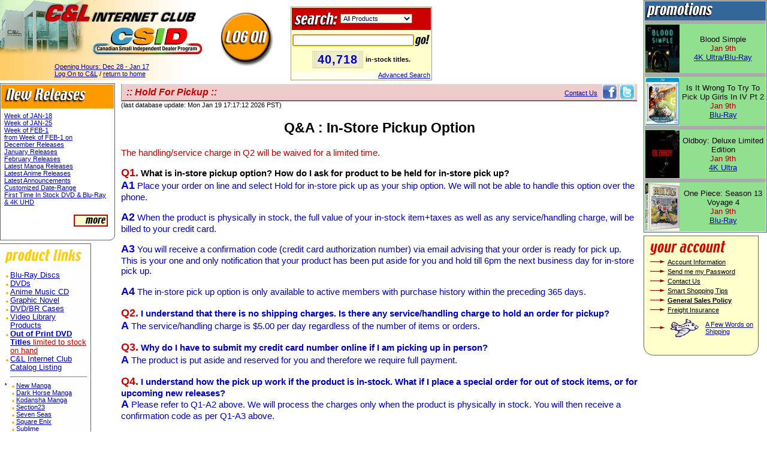

--- FILE ---
content_type: text/html; charset=iso-8859-1
request_url: https://www.thecnl.com/HoldForPickup.html?Uid=595565514715107C&Hid=1709024958454065
body_size: 117738
content:
<!DOCTYPE HTML PUBLIC "-//W3C//DTD HTML 4.01 Transitional//EN">
<html xmlns="http://www.w3.org/1999/xhtml"
      xmlns:og="http://ogp.me/ns#"
      xmlns:fb="http://ogp.me/ns/fb#"
>
<head>
<meta name="resource-type" content="document">
<meta name="distribution" content="global">
<meta name="version" content="3.1">
<meta name="title" content="C&L Internet Club Homepage">
<meta name="author" content="Web Design by Can*Con! (Canadian Consulting & Online Services Inc.) http://www.cancon.com/">
<meta name="copyright" content="All contents copyright (c) 1998-2004, all rights reserved.">
<meta name="date" content="May, 2004">
<meta name="location" content="CA, BC, Vancouver">
<meta http-equiv="reply-to" content="office@cancon.com">
<meta name="description" content="theCNL.com - Retailer of DVD Movies in Canada">
<meta name="keywords" content="dvd,dvds,dvd-a,Canada,Canadian,dvd retailer,movies,digital video disc,digital versatile discs,dvd-rom,dvd rom,dvd movies,dvd video,video,videos,online dvd store,Hollywood,previews,Disney,Columbia,Fox,Sony,MGM,Artisan,New Line,Warner,Universal,Criterion,Alliance,Paramount">
<!--meta http-equiv="Page-Exit" content="RevealTrans(Duration=1,Transition=12)"-->
<link rev="made" href="mailto:office@cancon.com">
<link rel=stylesheet href="https://www.theCNL.com/style3.css" type="text/css" media=screen>
<link rel=stylesheet href="https://www.theCNL.com/style3print.css" type="text/css" media=print>
<title>C&amp;L Internet Club</title>
<!-- BEGIN: JAVASCRIPT -->

<!-- (c) 1998-2026 by Canadian Consulting & Online Services Inc. -->
<script language=javascript>
<!--
function roll(name,mode) { if(document.images) document[name].src= eval(name+mode+".src"); }
if(document.images) {
	iL0=new Image(); iL0.src="https://www.theCNL.com/imgv3/BRlogon.gif";    iL1=new Image(); iL1.src="https://www.theCNL.com/imgv3/BAlogon.gif";
	iS0=new Image(); iS0.src="https://www.theCNL.com/imgv3/BRadvanced.gif"; iS1=new Image(); iS1.src="https://www.theCNL.com/imgv3/BAadvanced.gif";
	iZ0=new Image(); iZ0.src="https://www.theCNL.com/images/BRmoreAds.gif"; iZ1=new Image(); iZ1.src="https://www.theCNL.com/images/BAmoreAds.gif";
}

var orders=null;
var remins=null;
var descrb=null;
var invoic=null;
var explyn=null;
function openit(name,href) {
	if(name=='reminder') {
		if(remins==null || remins.closed) {
			remins=window.open(href,'reminder','width=640,height=200,scrollbars=1,resizable=1');
			if(remins!=null) remins.opener=(opener?opener:self); }
		else	remins.location.href=href;
		remins.focus();
	}
	else if(name=='cart') {
		if(orders==null || orders.closed) {
			orders=window.open(href,'orderinfo','width=640,height=200,scrollbars=1,resizable=1');
			if(orders!=null) orders.opener=(opener?opener:self); }
		else	orders.location.href=href;
		orders.focus();
	}
	else if(name=='describe') {
		if(descrb==null || descrb.closed) {
			descrb=window.open(href,'description','width=480,height=360,scrollbars=1,resizable=1');
			if(descrb!=null) descrb.opener=(opener?opener:self); }
		else	descrb.location.href=href;
		descrb.focus();
	}
	else if(name=='invoice') {
		if(invoic==null || invoic.closed) {
			invoic=window.open(href,'invoice','width=600,height=400,scrollbars=1,resizable=1,menubar=1');
			if(invoic!=null) invoic.opener=(opener?opener:self); }
		else	invoic.location.href=href;
		invoic.focus();
	}
	else if(name=='explain-1') {
		if(explyn==null || explyn.closed) {
			explyn=window.open(href,'explanation','width=600,height=400,scrollbars=1,resizable=1,menubar=1');
			if(explyn!=null) explyn.opener=(opener?opener:self); }
		else	explyn.location.href=href;
		explyn.focus();
	}
}
function clseit(name,href,next) {
	     if(name=='reminder'&& remins!=null&& !remins.closed) remins.close();
	else if(name=='cart'    && orders!=null&& !orders.closed) orders.close();
	else if(name=='describe'&& descrb!=null&& !descrb.closed) descrb.close();
	else if(name=='invoice' && invoic!=null&& !invoic.closed) invoic.close();
	document.location.href=next;
}
//-->
</script>

<script language=javascript>
<!--
var cartCookie='CNL.cart.phase.3';
var listCookie='CNL.list.phase.3';
var loadTheCok='CNL.load.phase.3';
var iconizedCk='CNL.icon.phase.3';
var enableCook='CNL.cook.phase.3';

var scriptName="https://www.theCNL.com/HoldForPickup.html?Hid=1709024958454065&Uid=818532341478867A&";
var HTML_describe="https://www.theCNL.com/describe.html";
var HTML_cartonly="https://www.theCNL.com/cartonly.html";
var HTML_listonly="https://www.theCNL.com/listonly.html";
var HTML_cartaction="https://www.theCNL.com/cartAction.html";
var currency="$"; // "CAD";
var Htag="?Hid=1709024958454065&Uid=818532341478867A&";
var fon='font class=fon0 face="Verdana,Geneva,Arial,Univers,Helvetica,sans-serif" size="-2"';
var fof='/font';
var imgv3="https://www.theCNL.com/imgv3";
var hide=0;
var loadCookie=1;
var debug=0;
var namit='';
var logof='';
var removeAll=1;
var cartW1=67;
var cartW2=122;
var listW1=107;
var listW2=162;
var disableCookies=true;
var cartAction=true;
var iconList=0;
var iconCart=0;

function swapImage(image_id, newSrc) {
	// if(debug) alert('swapImage: '+image_id+', src='+newSrc);
	var theImage=FindImage(document,image_id);
	if(theImage) theImage.src=newSrc;
}

function swapImage2(image_id, tester, new1Src, new2Src) {
	// if(debug) alert('image='+image_id+', tester='+tester+', new1='+new1Src+', new2='+new2Src);
	var theImage=FindImage(document,image_id);
	if(theImage) {
		if(tester) theImage.src=new1Src;
		else theImage.src=new2Src;
	}
}

function FindImage(doc, name) {
	var theImage=false;
	if(doc.images) theImage=doc.images[name];
	if(theImage) return theImage;
	if(doc.layers) {
		for(var j=0;j<doc.layers.length;j++) {
			theImage=FindImage(doc.layers[j].document,name);
			if(theImage) return(theImage);
		}
	}
	return(false);
}

function btnOut(target,name,id)   { swapImage( target+name+id, ''+imgv3+'/sBR'+name+'.gif'); }
function btnOver(target,name,id)  { swapImage( target+name+id, ''+imgv3+'/sBA'+name+'.gif'); }
function btnShow(target,name,id)  { swapImage( target+name+id, ''+imgv3+'/sBR'+name+'.gif'); }
function btnClear(target,name,id) { swapImage( target+name+id, ''+imgv3+'/empty.gif'); }

function init() {
	var cartitems = new Array(0);
	var listitems = new Array(0);
	//Load default items array with cartValue from http session


	if(loadCookie && cookiesActivated() && !cartAction) {
		cart.loadFromCookie(cart.cookieName,cartitems);
		list.loadFromCookie(list.cookieName,listitems);
		cartitems=cart.items;
		listitems=list.items;
	}
	else {
		cart.init(cartitems);
		list.init(listitems);
	}
	if(document.s && document.s.q) document.s.q.focus();
}


function getWidth() {
	if(typeof(window.innerWidth) == 'number')
		return window.innerWidth; //Non-IE
	else if(document.documentElement && (document.documentElement.clientWidth || document.documentElement.clientHeight))
		return document.documentElement.clientWidth; //IE 6+ in 'standards compliant mode'
	else if(document.body && document.body.clientWidth)
		return document.body.clientWidth; //IE 4 compatible
	else if(document.all && document.all['measure'] && document.all['measure'].width)
		return document.all['measure'].width; // hack
	else	return 800;
}       

function getHeight() {
	if(typeof(window.innerHeight) == 'number')
		return window.innerHeight; //Non-IE
	else if(document.documentElement && (document.documentElement.clientWidth || document.documentElement.clientHeight))
		return document.documentElement.clientHeight; //IE 6+ in 'standards compliant mode'
	else if(document.body && document.body.clientHeight)
		return document.body.clientHeight; //IE 4 compatible
	else	return 600;
}

WWIDTH = getWidth(); // ((window && window.innerWidth) ?window.innerWidth :((document && document.body && document.body.clientWidth) ?document.body.clientWidth :800));
PWIDTH = WWIDTH - 420;
HWIDTH = PWIDTH - 150;
// alert(getWidth());

document.onreadystatechange = function() {
	try {
		if(document.readyState == 'complete') document.getElementById('load').style.visibility = "hidden";
	}
	catch(error) {
		console.error(error);
	}
}

window.onbeforeunload = function() {
	try {
		document.getElementById('load').style.visibility = "visible";
	}
	catch(error) {
		console.error(error);
	}
	return undefined;
}

//-->
</script>

<script type="text/javascript" src="/scripts/phase3.js"         language=javascript></script>
<script type="text/javascript" src="/scripts/include1.js"       language=javascript></script>
<script type="text/javascript" src="/scripts/jquery/js/jquery-1.4.1.min.js" language="javascript"></script>
<link type="text/css" href="/scripts/jquery.tweet.css" rel="stylesheet">
<script type="text/javascript" src="/scripts/jquery.tweet.js " language="javascript"></script>
<script type="text/javascript" src="/scripts/cnl.tweet.js " language="javascript"></script>

<!-- END: JAVASCRIPT -->

<style class="text/css">
#load {
	width:100%;
	height:100%;
	position:fixed;
	z-index:9999;
	background:url("https://www.theCNL.com/imgv3/loading.gif") no-repeat center center rgba(0,0,0,0.25);
}
</style>
</head>
<body text="#000000" bgcolor="#FFFFFF" link="#000000" vlink="#660000" alink="#CC0000" topmargin=0 leftmargin=0 marginheight=0 marginwidth=0>
<div id="load"></div>
<!-- BEGIN: FRAME/TOP -->

<table border=0 cellspacing=0 cellpadding=0 style="margin-top:0px;margin-left:0px;width:100%;"><tr><td valign=top>

<table border=0 cellspacing=0 cellpadding=0><tr><td style="background-image:url(https://www.theCNL.com/imgv3/bg.jpg);background-repeat:repeat-y;" valign=top>
<!-- BEGIN: C&L LOGO -->

<map name="cnl_logo_map">
<area shape=rect coords="150,42,339,93" href="https://www.theCNL.com/CanadianSmallIndependentDealerProgram.html?Hid=1709024958454065&Uid=818532341478867A">
<area shape=rect coords="0,0,339,93" href="https://www.theCNL.com/Map.html?Hid=1709024958454065&Uid=818532341478867A">
</map>
   <table width=339 border=0 cellspacing=0 cellpadding=0><tr><td width=339>
   <img src="https://www.theCNL.com/imgv3/logo.jpg" width=339 height=93 border=0 usemap="#cnl_logo_map"><br>
   </td></tr><tr><td width=339 align=center>
   <table border=0 cellspacing=0 cellpadding=0><tr><td>
   <font class=fon0 face="Verdana,Geneva,Arial,Univers,Helvetica,sans-serif" size="-2">&nbsp;<br><a href="https://www.theCNL.com/WarehouseHours.html?Hid=1709024958454065&Uid=818532341478867A">Opening Hours: <nobr>Dec 28 - Jan 17</nobr></a><br>
   <a href="https://www.theCNL.com/logon.html?Hid=1709024958454065&Uid=818532341478867A&next=https%3a%2f%2fwww%2etheCNL%2ecom%2fHoldForPickup%2ehtml%3fHid%3d1709024958454065%26Uid%3d818532341478867A">Log On to C&amp;L</a> / <a href="https://www.theCNL.com/index.html?Hid=1709024958454065&Uid=818532341478867A">return to home</a><br>
   </font>
   <!-- BEGIN: GAP --><img src="https://www.theCNL.com/imgv3/empty.gif" width=1 height=5><br><!-- END: GAP -->

   </td></tr></table>
   </td></tr></table>

<!-- END: C&L LOGO -->

 </td><td><img src="https://www.theCNL.com/imgv3/empty.gif" width=20 height=1></td><td>

<!-- BEGIN: C&L LOGON -->

   <!--table border=0 cellspacing=0 cellpadding=1><tr bgcolor="#996600"><td align=center>
   <table border=0 cellspacing=0 cellpadding=1><tr bgcolor="#FFFFCC"><td align=center>
   <table border=0 cellspacing=0 cellpadding=2 bgcolor="#FFCC00"><tr><td width=90 align=center-->
<a href="https://www.theCNL.com/logon.html?Hid=1709024958454065&Uid=818532341478867A" onmouseover="return roll('iL',1)" onmouseout="return roll('iL',0)"><img name=iL
    src="https://www.theCNL.com/imgv3/BRlogon.gif" width=96 height=96 border=0 hspace=5 vspace=5></a><br>
<!--/td></tr></table>
</td></tr></table>
</td></tr></table-->

<!-- END: C&L LOGON -->
 </td><td><img src="https://www.theCNL.com/imgv3/empty.gif" width=20 height=1></td><td valign="bottom">
<!-- BEGIN: SEARCH BOX -->

<style type="text/css">
.counter {
	cursor:pointer;
	font-family:Comic Sans MS,Comic,Bremen,Helvetica,sans-serif;
	font-size:15pt;
	font-weight:bold;
	letter-spacing:1px;
	text-decoration:none;
	color:#003366;
	background-color:#EEEECC;
	padding:2px;
	border:1px solid #DDDDBB;
}
</style>
<script>
if(document.s && document.s.q) document.s.q.focus();
</script>

   <table border=0 cellspacing=0 cellpadding=1><tr bgcolor="#AA9999"><td align=center>
   <table border=0 cellspacing=0 cellpadding=1><tr bgcolor="#FFFFCC"><td align=center>
   <table border=0 cellspacing=0 cellpadding=1 bgcolor="#FFFFCC"><tr><form name=s action="https://www.theCNL.com/quicksearch.html">
   <input type=hidden name=Hid value="1709024958454065">
   <input type=hidden name=Uid value="818532341478867A"><td bgcolor="#CC0000">
   <table width="100%" border=0 cellspacing=0 cellpadding=0><tr valign=top><td width="50%">
   <table border=0 cellspacing=0 cellpadding=0><tr><td>
   <a href="https://www.theCNL.com/quicksearch.html?Hid=1709024958454065&Uid=818532341478867A"><img src="https://www.theCNL.com/imgv3/HLSsearch.gif" border=0 width=75 height=30 alt="Search:" style="margin-top:5px;"></a>
   </td><td><img width=5 height=1></td><td><select style="font-size:8pt;width:120px;background-color:#FFFFEE;color:#000066;"  name="p"><option selected>All Products<option>DVD<option>Blu-Ray<option>4K Ultra HD<option>Manga and Art Book</select></td></tr></table></td><td width="50%" align=right>
   <!--a href="https://www.theCNL.com/advancedsearch.html?Hid=1709024958454065&Uid=818532341478867A" onmouseover="roll('iS',1);" onmouseout="roll('iS',0);"><img style="margin-top:7px;"
   src="https://www.theCNL.com/imgv3/BRadvanced.gif" name="iS" border=0 width=84 height=20 alt="[Advanced]"></a-->
   <!--img width=1 height=13><br>
   <span class=white>[<a class=white href="https://www.theCNL.com/advancedsearch.html?Hid=1709024958454065&Uid=818532341478867A">Advanced</a>]</span--></td></tr></table>
   </td></tr><tr><td>
   <table border=0 cellspacing=0 cellpadding=0 style="margin-top:0.75ex;margin-bottom:0.75ex;"><tr><td>
   <!--font class=fon1 face="Verdana,Geneva,Arial,Univers,Helvetica,sans-serif" size="-1"><select style="font-size:8pt;width:120px;background-color:#FFFFEE;color:#000066;"  name="p"><option selected>All Products<option>DVD<option>Blu-Ray<option>4K Ultra HD<option>Manga and Art Book</select></font></td><td-->
   <font class=fon1 face="Verdana,Geneva,Arial,Univers,Helvetica,sans-serif" size="-1"><input type=text name=q size=25 oldvalue="" style="width:203px;"></font></td><td>
   <input type=image src="https://www.theCNL.com/imgv3/Bgo_sm.gif" width=27 height=20 hspace=0 border=0><br>
   </td></tr><tr><td colspan=2></td></tr></table>
   </td></form></tr></table>

   <table border=0 cellspacing=0 cellpadding=0 style="margin-bottom:5px;"><tr><td
   nowrap class=counter onclick="window.location.href='https://www.theCNL.com/shopdvds.html?Hid=1709024958454065&Uid=818532341478867A';">
   <span class=counter  title="featuring 40,718 in-stock titles"><a class=counter href="https://www.theCNL.com/shopdvds.html?Hid=1709024958454065&Uid=818532341478867A">40,718</a></span></td><td>&nbsp;</td><td><font class=fon0 face="Verdana,Geneva,Arial,Univers,Helvetica,sans-serif" size="-2"><nobr><b>in-stock titles.</b></nobr></font></td></tr></table>

   <div align=right style="padding-bottom:1px;padding-right:1px;background-color:#FFFFEE;">
   <font class=fon0 face="Verdana,Geneva,Arial,Univers,Helvetica,sans-serif" size="-2"><nobr><a href="https://www.theCNL.com/advancedsearch.html?Hid=1709024958454065&Uid=818532341478867A">Advanced Search</a></nobr></font></div>

   </td></tr></table>
   </td></tr></table>

<!-- END: SEARCH BOX -->
 </td><td><img src="https://www.theCNL.com/imgv3/empty.gif" width=20 height=1></td><td valign="bottom">
 </td><td><img src="https://www.theCNL.com/imgv3/empty.gif" width=20 height=1></td></tr></table>

<table border=0 cellspacing=0 cellpadding=0 width="100%"><tr><td rowspan=2 valign=top>
<a href="#" onclick="checkAsync();"><img src="https://www.theCNL.com/imgv3/empty.gif" name=serverCommunication width=5 height=5 hspace=1 vspace=0 border=0></a><br>
<!-- NO CART: not logged on yet -->
<!-- BEGIN: NEW RELEASES -->

   <table border=0 cellspacing=0 cellpadding=0><tr height=1><td width=1 bgcolor="#666666">
   <img src="https://www.theCNL.com/imgv3/empty.gif" width=1 height=1></td><td bgcolor="#666666">
   <img src="https://www.theCNL.com/imgv3/empty.gif" width=174 height=1></td><td width=16 bgcolor="#666666">
   <img src="https://www.theCNL.com/imgv3/empty.gif" width=16 height=1></td><td width=1 bgcolor="#666666">
   <img src="https://www.theCNL.com/imgv3/empty.gif" width=1 height=1></td></tr><tr><td width=1 rowspan=2 bgcolor="#666666">
   <img src="https://www.theCNL.com/imgv3/empty.gif" width=1 height=1></td><td colspan=2 bgcolor="#FFFFFF">

   <table width="100%" border=0 cellspacing=1 cellpadding=5><tr><td bgcolor="#FF9900">
   <img src="https://www.theCNL.com/imgv3/HLSnewreleases.gif" name=HLnewreleases width=136 height=30></td></tr><tr><td>
   <font class=fon0 face="Verdana,Geneva,Arial,Univers,Helvetica,sans-serif" size="-2">
   <a href="https://www.theCNL.com/newreleases.html?Hid=1709024958454065&Uid=818532341478867A&joice=Week+of+Jan-18+Releases&dvd=1&brd=1&uhd=1&gn=1">Week of JAN-18</a><br>
   <a href="https://www.theCNL.com/newreleases.html?Hid=1709024958454065&Uid=818532341478867A&joice=Week+of+Jan-25+Releases&dvd=1&brd=1&uhd=1&gn=1">Week of JAN-25</a><br>
   <a href="https://www.theCNL.com/newreleases.html?Hid=1709024958454065&Uid=818532341478867A&joice=Week+of+Feb-1+Releases&dvd=1&brd=1&uhd=1&gn=1">Week of FEB-1</a><br>
   <a href="https://www.theCNL.com/newreleases.html?Hid=1709024958454065&Uid=818532341478867A&joice=Releases+from+Week+of+Feb-1+on&dvd=1&brd=1&uhd=1&gn=1">from Week of FEB-1 on</a><br>
   <a href="https://www.theCNL.com/newreleases.html?Hid=1709024958454065&Uid=818532341478867A&joice=December+Releases&dvd=1&brd=1&uhd=1&gn=1">December Releases</a><br>
   <a href="https://www.theCNL.com/newreleases.html?Hid=1709024958454065&Uid=818532341478867A&joice=January+Releases&dvd=1&brd=1&uhd=1&gn=1">January Releases</a><br>
   <a href="https://www.theCNL.com/newreleases.html?Hid=1709024958454065&Uid=818532341478867A&joice=February+Releases&dvd=1&brd=1&uhd=1&gn=1">February Releases</a><br>
   <a href="https://www.theCNL.com/specials.html?Hid=1709024958454065&Uid=818532341478867A&subject=New+Manga">Latest Manga Releases</a><br>
   <a href="https://www.theCNL.com/specials.html?Hid=1709024958454065&Uid=818532341478867A&subject=New+Anime">Latest Anime Releases</a><br>
   <a href="https://www.theCNL.com/newreleases.html?Hid=1709024958454065&Uid=818532341478867A&joice=Latest+Announcements&dvd=1&brd=1&uhd=1&gn=1">Latest Announcements</a><br>
   <a href="https://www.theCNL.com/advancedsearch.html?Hid=1709024958454065&Uid=818532341478867A">Customized Date-Range</a><br>
   <a href="https://www.theCNL.com/specials.html?Hid=1709024958454065&Uid=818532341478867A&subject=First+Time+In">First Time In Stock DVD & Blu-Ray & 4K UHD</a><br>
   </font>
<p><div align=right><a href="https://www.theCNL.com/newreleases.html?Hid=1709024958454065&Uid=818532341478867A"><img src="https://www.theCNL.com/imgv3/Bmore.gif" width=57 height=20 border=0 hspace=5></a></div>
   </td></tr></table>

   </td><td width=1 bgcolor="#666666">
   <img src="https://www.theCNL.com/imgv3/empty.gif" width=1 height=1></td></tr><tr height=16><td bgcolor="#FFFFFF">
   <img src="https://www.theCNL.com/imgv3/empty.gif" width=174 height=16></td><td colspan=2 rowspan=2 valign=bottom align=right width=17 bgcolor="#FFFFFF">
   <img src="https://www.theCNL.com/imgv3/r_b_w.gif" width=17 height=17><br></td></tr><tr height=1><td colspan=2 bgcolor="#666666">
   <img src="https://www.theCNL.com/imgv3/empty.gif" width=175 height=1></td></tr></table>

<!-- END: NEW RELEASES -->
<!-- BEGIN: GAP --><img src="https://www.theCNL.com/imgv3/empty.gif" width=1 height=5><br><!-- END: GAP -->

<!-- BEGIN: PRODUCT LINKS -->

   <table width=152 border=0 cellspacing=0 cellpadding=0><tr height=1><td width=1 bgcolor="#666666">
   <img src="https://www.theCNL.com/imgv3/empty.gif" width=1 height=1></td><td bgcolor="#666666">
   <img src="https://www.theCNL.com/imgv3/empty.gif" width=134 height=1></td><td width=16 bgcolor="#666666">
   <img src="https://www.theCNL.com/imgv3/empty.gif" width=16 height=1></td><td width=1 bgcolor="#666666">
   <img src="https://www.theCNL.com/imgv3/empty.gif" width=1 height=1></td></tr><tr><td width=1 rowspan=2 bgcolor="#FFFFFF">
   <img src="https://www.theCNL.com/imgv3/empty.gif" width=1 height=1></td><td colspan=2 bgcolor="#FEFEFE">

   <table width="100%" border=0 cellspacing=1 cellpadding=5><tr><td bgcolor="#FEFEFE">
   <img src="https://www.theCNL.com/imgv3/HLproductlinks.gif" name=HLlink width=137 height=28></td></tr><tr><td><table border=0 cellspacing=0 cellpadding=0><tr valign=top><td><img src="https://www.theCNL.com/imgv3/dot_o.gif" width=6 height=4 hspace=2 style="margin-top:7px;"></td><td colspan=2>
   <font class=fon1 face="Verdana,Geneva,Arial,Univers,Helvetica,sans-serif" size="-1"><a href="https://www.theCNL.com/shopbrds.html?Hid=1709024958454065&Uid=818532341478867A">Blu-Ray Discs</a></font><br></td></tr><tr valign=top><td><img src="https://www.theCNL.com/imgv3/dot_o.gif" width=6 height=4 hspace=2 style="margin-top:7px;"></td><td colspan=2>
   <font class=fon1 face="Verdana,Geneva,Arial,Univers,Helvetica,sans-serif" size="-1"><a href="https://www.theCNL.com/shopdvds.html?Hid=1709024958454065&Uid=818532341478867A">DVDs</a></font><br></td></tr><tr valign=top><td><img src="https://www.theCNL.com/imgv3/dot_o.gif" width=6 height=4 hspace=2 style="margin-top:7px;"></td><td colspan=2>
   <font class=fon1 face="Verdana,Geneva,Arial,Univers,Helvetica,sans-serif" size="-1"><a href="https://www.theCNL.com/shopcds.html?Hid=1709024958454065&Uid=818532341478867A">Anime Music CD</a></font><br></td></tr><tr valign=top><td><img src="https://www.theCNL.com/imgv3/dot_o.gif" width=6 height=4 hspace=2 style="margin-top:7px;"></td><td colspan=2>
   <font class=fon1 face="Verdana,Geneva,Arial,Univers,Helvetica,sans-serif" size="-1"><a href="https://www.theCNL.com/shopnovels.html?Hid=1709024958454065&Uid=818532341478867A">Graphic Novel</a></font><br></td></tr><tr valign=top><td><img src="https://www.theCNL.com/imgv3/dot_o.gif" width=6 height=4 hspace=2 style="margin-top:7px;"></td><td colspan=2>
   <font class=fon1 face="Verdana,Geneva,Arial,Univers,Helvetica,sans-serif" size="-1"><a href="https://www.theCNL.com/shopmiscs.html?Hid=1709024958454065&Uid=818532341478867A">DVD/BR Cases</a></font><br></td></tr><tr valign=top><td><img src="https://www.theCNL.com/imgv3/dot_o.gif" width=6 height=4 hspace=2 style="margin-top:7px;"></td><td colspan=2>
   <font class=fon1 face="Verdana,Geneva,Arial,Univers,Helvetica,sans-serif" size="-1"><a href="https://www.theCNL.com/shopvlps.html?Hid=1709024958454065&Uid=818532341478867A">Video Library Products</a></font><br></td></tr><tr valign=top><td><img src="https://www.theCNL.com/imgv3/dot_o.gif" width=6 height=4 hspace=2 style="margin-top:7px;"></td><td colspan=2>
   <font class=fon1 face="Verdana,Geneva,Arial,Univers,Helvetica,sans-serif" size="-1"><a href="https://www.theCNL.com/specials.html?Hid=1709024958454065&Uid=818532341478867A&subject=Out+of+Print"><B>Out of Print DVD Titles</b> <font color=dd0000>limited to stock on hand</font></a></font><br></td></tr><tr valign=top><td><img src="https://www.theCNL.com/imgv3/dot_o.gif" width=6 height=4 hspace=2 style="margin-top:7px;"></td><td colspan=2>
   <font class=fon1 face="Verdana,Geneva,Arial,Univers,Helvetica,sans-serif" size="-1"><a href="https://www.theCNL.com/catalogs.html?Hid=1709024958454065&Uid=818532341478867A">C&L Internet Club Catalog Listing</a></font><br></td></tr><tr><td>&nbsp;</td><td colspan=2><hr noshade size=1></td></tr><tr valign=top><td><font class=fon0 face="Verdana,Geneva,Arial,Univers,Helvetica,sans-serif" size="-2"><i>*</i></font></td><td><img src="https://www.theCNL.com/imgv3/dot_o.gif" width=6 height=4 hspace=2 style="margin-top:6px;"></td><td>
   <font class=fon0 face="Verdana,Geneva,Arial,Univers,Helvetica,sans-serif" size="-2"><a href="https://www.theCNL.com/specials.html?Hid=1709024958454065&Uid=818532341478867A&subject=New+Manga">New Manga</a></font><br></td></tr><tr valign=top><td><font class=fon0 face="Verdana,Geneva,Arial,Univers,Helvetica,sans-serif" size="-2"></font></td><td><img src="https://www.theCNL.com/imgv3/dot_o.gif" width=6 height=4 hspace=2 style="margin-top:6px;"></td><td>
   <font class=fon0 face="Verdana,Geneva,Arial,Univers,Helvetica,sans-serif" size="-2"><a href="https://www.theCNL.com/specials.html?Hid=1709024958454065&Uid=818532341478867A&subject=Dark+Horse+Manga">Dark Horse Manga</a></font><br></td></tr><tr valign=top><td><font class=fon0 face="Verdana,Geneva,Arial,Univers,Helvetica,sans-serif" size="-2"></font></td><td><img src="https://www.theCNL.com/imgv3/dot_o.gif" width=6 height=4 hspace=2 style="margin-top:6px;"></td><td>
   <font class=fon0 face="Verdana,Geneva,Arial,Univers,Helvetica,sans-serif" size="-2"><a href="https://www.theCNL.com/specials.html?Hid=1709024958454065&Uid=818532341478867A&subject=Kodansha+Manga">Kodansha Manga</a></font><br></td></tr><tr valign=top><td><font class=fon0 face="Verdana,Geneva,Arial,Univers,Helvetica,sans-serif" size="-2"></font></td><td><img src="https://www.theCNL.com/imgv3/dot_o.gif" width=6 height=4 hspace=2 style="margin-top:6px;"></td><td>
   <font class=fon0 face="Verdana,Geneva,Arial,Univers,Helvetica,sans-serif" size="-2"><a href="https://www.theCNL.com/specials.html?Hid=1709024958454065&Uid=818532341478867A&subject=Section23">Section23</a></font><br></td></tr><tr valign=top><td><font class=fon0 face="Verdana,Geneva,Arial,Univers,Helvetica,sans-serif" size="-2"></font></td><td><img src="https://www.theCNL.com/imgv3/dot_o.gif" width=6 height=4 hspace=2 style="margin-top:6px;"></td><td>
   <font class=fon0 face="Verdana,Geneva,Arial,Univers,Helvetica,sans-serif" size="-2"><a href="https://www.theCNL.com/specials.html?Hid=1709024958454065&Uid=818532341478867A&subject=Seven+Seas">Seven Seas</a></font><br></td></tr><tr valign=top><td><font class=fon0 face="Verdana,Geneva,Arial,Univers,Helvetica,sans-serif" size="-2"></font></td><td><img src="https://www.theCNL.com/imgv3/dot_o.gif" width=6 height=4 hspace=2 style="margin-top:6px;"></td><td>
   <font class=fon0 face="Verdana,Geneva,Arial,Univers,Helvetica,sans-serif" size="-2"><a href="https://www.theCNL.com/specials.html?Hid=1709024958454065&Uid=818532341478867A&subject=Square+Enix">Square Enix</a></font><br></td></tr><tr valign=top><td><font class=fon0 face="Verdana,Geneva,Arial,Univers,Helvetica,sans-serif" size="-2"></font></td><td><img src="https://www.theCNL.com/imgv3/dot_o.gif" width=6 height=4 hspace=2 style="margin-top:6px;"></td><td>
   <font class=fon0 face="Verdana,Geneva,Arial,Univers,Helvetica,sans-serif" size="-2"><a href="https://www.theCNL.com/specials.html?Hid=1709024958454065&Uid=818532341478867A&subject=Sublime">Sublime</a></font><br></td></tr><tr valign=top><td><font class=fon0 face="Verdana,Geneva,Arial,Univers,Helvetica,sans-serif" size="-2"></font></td><td><img src="https://www.theCNL.com/imgv3/dot_o.gif" width=6 height=4 hspace=2 style="margin-top:6px;"></td><td>
   <font class=fon0 face="Verdana,Geneva,Arial,Univers,Helvetica,sans-serif" size="-2"><a href="https://www.theCNL.com/specials.html?Hid=1709024958454065&Uid=818532341478867A&subject=TokyoPop">TokyoPop</a></font><br></td></tr><tr valign=top><td><font class=fon0 face="Verdana,Geneva,Arial,Univers,Helvetica,sans-serif" size="-2"></font></td><td><img src="https://www.theCNL.com/imgv3/dot_o.gif" width=6 height=4 hspace=2 style="margin-top:6px;"></td><td>
   <font class=fon0 face="Verdana,Geneva,Arial,Univers,Helvetica,sans-serif" size="-2"><a href="https://www.theCNL.com/specials.html?Hid=1709024958454065&Uid=818532341478867A&subject=Vertical">Vertical</a></font><br></td></tr><tr valign=top><td><font class=fon0 face="Verdana,Geneva,Arial,Univers,Helvetica,sans-serif" size="-2"></font></td><td><img src="https://www.theCNL.com/imgv3/dot_o.gif" width=6 height=4 hspace=2 style="margin-top:6px;"></td><td>
   <font class=fon0 face="Verdana,Geneva,Arial,Univers,Helvetica,sans-serif" size="-2"><a href="https://www.theCNL.com/specials.html?Hid=1709024958454065&Uid=818532341478867A&subject=VIZ+Manga">VIZ Manga</a></font><br></td></tr><tr valign=top><td><font class=fon0 face="Verdana,Geneva,Arial,Univers,Helvetica,sans-serif" size="-2"></font></td><td><img src="https://www.theCNL.com/imgv3/dot_o.gif" width=6 height=4 hspace=2 style="margin-top:6px;"></td><td>
   <font class=fon0 face="Verdana,Geneva,Arial,Univers,Helvetica,sans-serif" size="-2"><a href="https://www.theCNL.com/specials.html?Hid=1709024958454065&Uid=818532341478867A&subject=Yen+Press">Yen Press</a></font><br></td></tr><tr valign=top><td><font class=fon0 face="Verdana,Geneva,Arial,Univers,Helvetica,sans-serif" size="-2"></font></td><td><img src="https://www.theCNL.com/imgv3/dot_o.gif" width=6 height=4 hspace=2 style="margin-top:6px;"></td><td>
   <font class=fon0 face="Verdana,Geneva,Arial,Univers,Helvetica,sans-serif" size="-2"><a href="https://www.theCNL.com/specials.html?Hid=1709024958454065&Uid=818532341478867A&subject=MHA">MHA</a></font><br></td></tr><tr valign=top><td><font class=fon0 face="Verdana,Geneva,Arial,Univers,Helvetica,sans-serif" size="-2"></font></td><td><img src="https://www.theCNL.com/imgv3/dot_o.gif" width=6 height=4 hspace=2 style="margin-top:6px;"></td><td>
   <font class=fon0 face="Verdana,Geneva,Arial,Univers,Helvetica,sans-serif" size="-2"><a href="https://www.theCNL.com/specials.html?Hid=1709024958454065&Uid=818532341478867A&subject=Yaoi+Yuri">Yaoi Yuri</a></font><br></td></tr><tr valign=top><td><font class=fon0 face="Verdana,Geneva,Arial,Univers,Helvetica,sans-serif" size="-2"></font></td><td><img src="https://www.theCNL.com/imgv3/dot_o.gif" width=6 height=4 hspace=2 style="margin-top:6px;"></td><td>
   <font class=fon0 face="Verdana,Geneva,Arial,Univers,Helvetica,sans-serif" size="-2"><a href="https://www.theCNL.com/specials.html?Hid=1709024958454065&Uid=818532341478867A&subject=Misc+Manga">Misc Manga</a></font><br></td></tr><tr valign=top><td><font class=fon0 face="Verdana,Geneva,Arial,Univers,Helvetica,sans-serif" size="-2"></font></td><td><img src="https://www.theCNL.com/imgv3/dot_o.gif" width=6 height=4 hspace=2 style="margin-top:6px;"></td><td>
   <font class=fon0 face="Verdana,Geneva,Arial,Univers,Helvetica,sans-serif" size="-2"><a href="https://www.theCNL.com/specials.html?Hid=1709024958454065&Uid=818532341478867A&subject=Manga+Box+Sets">Manga Box Sets</a></font><br></td></tr><tr valign=top><td><font class=fon0 face="Verdana,Geneva,Arial,Univers,Helvetica,sans-serif" size="-2"></font></td><td><img src="https://www.theCNL.com/imgv3/dot_o.gif" width=6 height=4 hspace=2 style="margin-top:6px;"></td><td>
   <font class=fon0 face="Verdana,Geneva,Arial,Univers,Helvetica,sans-serif" size="-2"><a href="https://www.theCNL.com/specials.html?Hid=1709024958454065&Uid=818532341478867A&subject=Out+of+Print+Manga">Out of Print Manga</a></font><br></td></tr><tr valign=top><td><font class=fon0 face="Verdana,Geneva,Arial,Univers,Helvetica,sans-serif" size="-2"></font></td><td><img src="https://www.theCNL.com/imgv3/dot_o.gif" width=6 height=4 hspace=2 style="margin-top:6px;"></td><td>
   <font class=fon0 face="Verdana,Geneva,Arial,Univers,Helvetica,sans-serif" size="-2"><a href="https://www.theCNL.com/specials.html?Hid=1709024958454065&Uid=818532341478867A&subject="></a></font><br></td></tr><tr valign=top><td><font class=fon0 face="Verdana,Geneva,Arial,Univers,Helvetica,sans-serif" size="-2"></font></td><td><img src="https://www.theCNL.com/imgv3/dot_o.gif" width=6 height=4 hspace=2 style="margin-top:6px;"></td><td>
   <font class=fon0 face="Verdana,Geneva,Arial,Univers,Helvetica,sans-serif" size="-2"><a href="https://www.theCNL.com/specials.html?Hid=1709024958454065&Uid=818532341478867A&subject=New+Anime+4K+UHD">New Anime 4K UHD</a></font><br></td></tr><tr valign=top><td><font class=fon0 face="Verdana,Geneva,Arial,Univers,Helvetica,sans-serif" size="-2"></font></td><td><img src="https://www.theCNL.com/imgv3/dot_o.gif" width=6 height=4 hspace=2 style="margin-top:6px;"></td><td>
   <font class=fon0 face="Verdana,Geneva,Arial,Univers,Helvetica,sans-serif" size="-2"><a href="https://www.theCNL.com/specials.html?Hid=1709024958454065&Uid=818532341478867A&subject=New+Anime+Blu-Ray">New Anime Blu-Ray</a></font><br></td></tr><tr valign=top><td><font class=fon0 face="Verdana,Geneva,Arial,Univers,Helvetica,sans-serif" size="-2"></font></td><td><img src="https://www.theCNL.com/imgv3/dot_o.gif" width=6 height=4 hspace=2 style="margin-top:6px;"></td><td>
   <font class=fon0 face="Verdana,Geneva,Arial,Univers,Helvetica,sans-serif" size="-2"><a href="https://www.theCNL.com/specials.html?Hid=1709024958454065&Uid=818532341478867A&subject=New+Anime+DVD">New Anime DVD</a></font><br></td></tr><tr valign=top><td><font class=fon0 face="Verdana,Geneva,Arial,Univers,Helvetica,sans-serif" size="-2"></font></td><td><img src="https://www.theCNL.com/imgv3/dot_o.gif" width=6 height=4 hspace=2 style="margin-top:6px;"></td><td>
   <font class=fon0 face="Verdana,Geneva,Arial,Univers,Helvetica,sans-serif" size="-2"><a href="https://www.theCNL.com/specials.html?Hid=1709024958454065&Uid=818532341478867A&subject="></a></font><br></td></tr><tr valign=top><td><font class=fon0 face="Verdana,Geneva,Arial,Univers,Helvetica,sans-serif" size="-2"></font></td><td><img src="https://www.theCNL.com/imgv3/dot_o.gif" width=6 height=4 hspace=2 style="margin-top:6px;"></td><td>
   <font class=fon0 face="Verdana,Geneva,Arial,Univers,Helvetica,sans-serif" size="-2"><a href="https://www.theCNL.com/specials.html?Hid=1709024958454065&Uid=818532341478867A&subject=Anime+4K">Anime 4K</a></font><br></td></tr><tr valign=top><td><font class=fon0 face="Verdana,Geneva,Arial,Univers,Helvetica,sans-serif" size="-2"></font></td><td><img src="https://www.theCNL.com/imgv3/dot_o.gif" width=6 height=4 hspace=2 style="margin-top:6px;"></td><td>
   <font class=fon0 face="Verdana,Geneva,Arial,Univers,Helvetica,sans-serif" size="-2"><a href="https://www.theCNL.com/specials.html?Hid=1709024958454065&Uid=818532341478867A&subject=Anime+Blu-Ray">Anime Blu-Ray</a></font><br></td></tr><tr valign=top><td><font class=fon0 face="Verdana,Geneva,Arial,Univers,Helvetica,sans-serif" size="-2"></font></td><td><img src="https://www.theCNL.com/imgv3/dot_o.gif" width=6 height=4 hspace=2 style="margin-top:6px;"></td><td>
   <font class=fon0 face="Verdana,Geneva,Arial,Univers,Helvetica,sans-serif" size="-2"><a href="https://www.theCNL.com/specials.html?Hid=1709024958454065&Uid=818532341478867A&subject=Anime+DVD">Anime DVD</a></font><br></td></tr><tr valign=top><td><font class=fon0 face="Verdana,Geneva,Arial,Univers,Helvetica,sans-serif" size="-2"></font></td><td><img src="https://www.theCNL.com/imgv3/dot_o.gif" width=6 height=4 hspace=2 style="margin-top:6px;"></td><td>
   <font class=fon0 face="Verdana,Geneva,Arial,Univers,Helvetica,sans-serif" size="-2"><a href="https://www.theCNL.com/specials.html?Hid=1709024958454065&Uid=818532341478867A&subject="></a></font><br></td></tr><tr valign=top><td><font class=fon0 face="Verdana,Geneva,Arial,Univers,Helvetica,sans-serif" size="-2"></font></td><td><img src="https://www.theCNL.com/imgv3/dot_o.gif" width=6 height=4 hspace=2 style="margin-top:6px;"></td><td>
   <font class=fon0 face="Verdana,Geneva,Arial,Univers,Helvetica,sans-serif" size="-2"><a href="https://www.theCNL.com/specials.html?Hid=1709024958454065&Uid=818532341478867A&subject=Aniplex">Aniplex</a></font><br></td></tr><tr valign=top><td><font class=fon0 face="Verdana,Geneva,Arial,Univers,Helvetica,sans-serif" size="-2"></font></td><td><img src="https://www.theCNL.com/imgv3/dot_o.gif" width=6 height=4 hspace=2 style="margin-top:6px;"></td><td>
   <font class=fon0 face="Verdana,Geneva,Arial,Univers,Helvetica,sans-serif" size="-2"><a href="https://www.theCNL.com/specials.html?Hid=1709024958454065&Uid=818532341478867A&subject=Funimation">Funimation</a></font><br></td></tr><tr valign=top><td><font class=fon0 face="Verdana,Geneva,Arial,Univers,Helvetica,sans-serif" size="-2"></font></td><td><img src="https://www.theCNL.com/imgv3/dot_o.gif" width=6 height=4 hspace=2 style="margin-top:6px;"></td><td>
   <font class=fon0 face="Verdana,Geneva,Arial,Univers,Helvetica,sans-serif" size="-2"><a href="https://www.theCNL.com/specials.html?Hid=1709024958454065&Uid=818532341478867A&subject=NIS+America+Anime">NIS America Anime</a></font><br></td></tr><tr valign=top><td><font class=fon0 face="Verdana,Geneva,Arial,Univers,Helvetica,sans-serif" size="-2"></font></td><td><img src="https://www.theCNL.com/imgv3/dot_o.gif" width=6 height=4 hspace=2 style="margin-top:6px;"></td><td>
   <font class=fon0 face="Verdana,Geneva,Arial,Univers,Helvetica,sans-serif" size="-2"><a href="https://www.theCNL.com/specials.html?Hid=1709024958454065&Uid=818532341478867A&subject=Right+Stuf">Right Stuf</a></font><br></td></tr><tr valign=top><td><font class=fon0 face="Verdana,Geneva,Arial,Univers,Helvetica,sans-serif" size="-2"></font></td><td><img src="https://www.theCNL.com/imgv3/dot_o.gif" width=6 height=4 hspace=2 style="margin-top:6px;"></td><td>
   <font class=fon0 face="Verdana,Geneva,Arial,Univers,Helvetica,sans-serif" size="-2"><a href="https://www.theCNL.com/specials.html?Hid=1709024958454065&Uid=818532341478867A&subject=Sentai+Anime">Sentai Anime</a></font><br></td></tr><tr valign=top><td><font class=fon0 face="Verdana,Geneva,Arial,Univers,Helvetica,sans-serif" size="-2"></font></td><td><img src="https://www.theCNL.com/imgv3/dot_o.gif" width=6 height=4 hspace=2 style="margin-top:6px;"></td><td>
   <font class=fon0 face="Verdana,Geneva,Arial,Univers,Helvetica,sans-serif" size="-2"><a href="https://www.theCNL.com/specials.html?Hid=1709024958454065&Uid=818532341478867A&subject=Studio+Ghibli">Studio Ghibli</a></font><br></td></tr><tr valign=top><td><font class=fon0 face="Verdana,Geneva,Arial,Univers,Helvetica,sans-serif" size="-2"></font></td><td><img src="https://www.theCNL.com/imgv3/dot_o.gif" width=6 height=4 hspace=2 style="margin-top:6px;"></td><td>
   <font class=fon0 face="Verdana,Geneva,Arial,Univers,Helvetica,sans-serif" size="-2"><a href="https://www.theCNL.com/specials.html?Hid=1709024958454065&Uid=818532341478867A&subject=Viz+Media">Viz Media</a></font><br></td></tr><tr valign=top><td><font class=fon0 face="Verdana,Geneva,Arial,Univers,Helvetica,sans-serif" size="-2"></font></td><td><img src="https://www.theCNL.com/imgv3/dot_o.gif" width=6 height=4 hspace=2 style="margin-top:6px;"></td><td>
   <font class=fon0 face="Verdana,Geneva,Arial,Univers,Helvetica,sans-serif" size="-2"><a href="https://www.theCNL.com/specials.html?Hid=1709024958454065&Uid=818532341478867A&subject=Anime+MOD">Anime MOD</a></font><br></td></tr><tr valign=top><td><font class=fon0 face="Verdana,Geneva,Arial,Univers,Helvetica,sans-serif" size="-2"></font></td><td><img src="https://www.theCNL.com/imgv3/dot_o.gif" width=6 height=4 hspace=2 style="margin-top:6px;"></td><td>
   <font class=fon0 face="Verdana,Geneva,Arial,Univers,Helvetica,sans-serif" size="-2"><a href="https://www.theCNL.com/specials.html?Hid=1709024958454065&Uid=818532341478867A&subject=Misc+Anime">Misc Anime</a></font><br></td></tr><tr valign=top><td><font class=fon0 face="Verdana,Geneva,Arial,Univers,Helvetica,sans-serif" size="-2"></font></td><td><img src="https://www.theCNL.com/imgv3/dot_o.gif" width=6 height=4 hspace=2 style="margin-top:6px;"></td><td>
   <font class=fon0 face="Verdana,Geneva,Arial,Univers,Helvetica,sans-serif" size="-2"><a href="https://www.theCNL.com/specials.html?Hid=1709024958454065&Uid=818532341478867A&subject=Out+Of+Print+Anime">Out Of Print Anime</a></font><br></td></tr><tr valign=top><td><font class=fon0 face="Verdana,Geneva,Arial,Univers,Helvetica,sans-serif" size="-2"></font></td><td><img src="https://www.theCNL.com/imgv3/dot_o.gif" width=6 height=4 hspace=2 style="margin-top:6px;"></td><td>
   <font class=fon0 face="Verdana,Geneva,Arial,Univers,Helvetica,sans-serif" size="-2"><a href="https://www.theCNL.com/specials.html?Hid=1709024958454065&Uid=818532341478867A&subject="></a></font><br></td></tr><tr valign=top><td><font class=fon0 face="Verdana,Geneva,Arial,Univers,Helvetica,sans-serif" size="-2"></font></td><td><img src="https://www.theCNL.com/imgv3/dot_o.gif" width=6 height=4 hspace=2 style="margin-top:6px;"></td><td>
   <font class=fon0 face="Verdana,Geneva,Arial,Univers,Helvetica,sans-serif" size="-2"><a href="https://www.theCNL.com/specials.html?Hid=1709024958454065&Uid=818532341478867A&subject=Poster+(3D)">Poster (3D)</a></font><br></td></tr><tr valign=top><td><font class=fon0 face="Verdana,Geneva,Arial,Univers,Helvetica,sans-serif" size="-2"></font></td><td><img src="https://www.theCNL.com/imgv3/dot_o.gif" width=6 height=4 hspace=2 style="margin-top:6px;"></td><td>
   <font class=fon0 face="Verdana,Geneva,Arial,Univers,Helvetica,sans-serif" size="-2"><a href="https://www.theCNL.com/specials.html?Hid=1709024958454065&Uid=818532341478867A&subject=Bag+(Shoulder)">Bag (Shoulder)</a></font><br></td></tr><tr valign=top><td><font class=fon0 face="Verdana,Geneva,Arial,Univers,Helvetica,sans-serif" size="-2"></font></td><td><img src="https://www.theCNL.com/imgv3/dot_o.gif" width=6 height=4 hspace=2 style="margin-top:6px;"></td><td>
   <font class=fon0 face="Verdana,Geneva,Arial,Univers,Helvetica,sans-serif" size="-2"><a href="https://www.theCNL.com/specials.html?Hid=1709024958454065&Uid=818532341478867A&subject=Bag+(Transparent)">Bag (Transparent)</a></font><br></td></tr><tr valign=top><td><font class=fon0 face="Verdana,Geneva,Arial,Univers,Helvetica,sans-serif" size="-2"></font></td><td><img src="https://www.theCNL.com/imgv3/dot_o.gif" width=6 height=4 hspace=2 style="margin-top:6px;"></td><td>
   <font class=fon0 face="Verdana,Geneva,Arial,Univers,Helvetica,sans-serif" size="-2"><a href="https://www.theCNL.com/specials.html?Hid=1709024958454065&Uid=818532341478867A&subject=Button">Button</a></font><br></td></tr><tr valign=top><td><font class=fon0 face="Verdana,Geneva,Arial,Univers,Helvetica,sans-serif" size="-2"></font></td><td><img src="https://www.theCNL.com/imgv3/dot_o.gif" width=6 height=4 hspace=2 style="margin-top:6px;"></td><td>
   <font class=fon0 face="Verdana,Geneva,Arial,Univers,Helvetica,sans-serif" size="-2"><a href="https://www.theCNL.com/specials.html?Hid=1709024958454065&Uid=818532341478867A&subject=Cushion">Cushion</a></font><br></td></tr><tr valign=top><td><font class=fon0 face="Verdana,Geneva,Arial,Univers,Helvetica,sans-serif" size="-2"></font></td><td><img src="https://www.theCNL.com/imgv3/dot_o.gif" width=6 height=4 hspace=2 style="margin-top:6px;"></td><td>
   <font class=fon0 face="Verdana,Geneva,Arial,Univers,Helvetica,sans-serif" size="-2"><a href="https://www.theCNL.com/specials.html?Hid=1709024958454065&Uid=818532341478867A&subject=File+Folder">File Folder</a></font><br></td></tr><tr valign=top><td><font class=fon0 face="Verdana,Geneva,Arial,Univers,Helvetica,sans-serif" size="-2"></font></td><td><img src="https://www.theCNL.com/imgv3/dot_o.gif" width=6 height=4 hspace=2 style="margin-top:6px;"></td><td>
   <font class=fon0 face="Verdana,Geneva,Arial,Univers,Helvetica,sans-serif" size="-2"><a href="https://www.theCNL.com/specials.html?Hid=1709024958454065&Uid=818532341478867A&subject=Handy+Fan">Handy Fan</a></font><br></td></tr><tr valign=top><td><font class=fon0 face="Verdana,Geneva,Arial,Univers,Helvetica,sans-serif" size="-2"></font></td><td><img src="https://www.theCNL.com/imgv3/dot_o.gif" width=6 height=4 hspace=2 style="margin-top:6px;"></td><td>
   <font class=fon0 face="Verdana,Geneva,Arial,Univers,Helvetica,sans-serif" size="-2"><a href="https://www.theCNL.com/specials.html?Hid=1709024958454065&Uid=818532341478867A&subject=Jotter">Jotter</a></font><br></td></tr><tr valign=top><td><font class=fon0 face="Verdana,Geneva,Arial,Univers,Helvetica,sans-serif" size="-2"></font></td><td><img src="https://www.theCNL.com/imgv3/dot_o.gif" width=6 height=4 hspace=2 style="margin-top:6px;"></td><td>
   <font class=fon0 face="Verdana,Geneva,Arial,Univers,Helvetica,sans-serif" size="-2"><a href="https://www.theCNL.com/specials.html?Hid=1709024958454065&Uid=818532341478867A&subject=Keychain">Keychain</a></font><br></td></tr><tr valign=top><td><font class=fon0 face="Verdana,Geneva,Arial,Univers,Helvetica,sans-serif" size="-2"></font></td><td><img src="https://www.theCNL.com/imgv3/dot_o.gif" width=6 height=4 hspace=2 style="margin-top:6px;"></td><td>
   <font class=fon0 face="Verdana,Geneva,Arial,Univers,Helvetica,sans-serif" size="-2"><a href="https://www.theCNL.com/specials.html?Hid=1709024958454065&Uid=818532341478867A&subject=Mouse+Pad">Mouse Pad</a></font><br></td></tr><tr valign=top><td><font class=fon0 face="Verdana,Geneva,Arial,Univers,Helvetica,sans-serif" size="-2"></font></td><td><img src="https://www.theCNL.com/imgv3/dot_o.gif" width=6 height=4 hspace=2 style="margin-top:6px;"></td><td>
   <font class=fon0 face="Verdana,Geneva,Arial,Univers,Helvetica,sans-serif" size="-2"><a href="https://www.theCNL.com/specials.html?Hid=1709024958454065&Uid=818532341478867A&subject=Mug+(Glass)">Mug (Glass)</a></font><br></td></tr><tr valign=top><td><font class=fon0 face="Verdana,Geneva,Arial,Univers,Helvetica,sans-serif" size="-2"></font></td><td><img src="https://www.theCNL.com/imgv3/dot_o.gif" width=6 height=4 hspace=2 style="margin-top:6px;"></td><td>
   <font class=fon0 face="Verdana,Geneva,Arial,Univers,Helvetica,sans-serif" size="-2"><a href="https://www.theCNL.com/specials.html?Hid=1709024958454065&Uid=818532341478867A&subject=Mug+(Porcelain)">Mug (Porcelain)</a></font><br></td></tr><tr valign=top><td><font class=fon0 face="Verdana,Geneva,Arial,Univers,Helvetica,sans-serif" size="-2"></font></td><td><img src="https://www.theCNL.com/imgv3/dot_o.gif" width=6 height=4 hspace=2 style="margin-top:6px;"></td><td>
   <font class=fon0 face="Verdana,Geneva,Arial,Univers,Helvetica,sans-serif" size="-2"><a href="https://www.theCNL.com/specials.html?Hid=1709024958454065&Uid=818532341478867A&subject=Playing+Cards">Playing Cards</a></font><br></td></tr><tr valign=top><td><font class=fon0 face="Verdana,Geneva,Arial,Univers,Helvetica,sans-serif" size="-2"></font></td><td><img src="https://www.theCNL.com/imgv3/dot_o.gif" width=6 height=4 hspace=2 style="margin-top:6px;"></td><td>
   <font class=fon0 face="Verdana,Geneva,Arial,Univers,Helvetica,sans-serif" size="-2"><a href="https://www.theCNL.com/specials.html?Hid=1709024958454065&Uid=818532341478867A&subject=Plush">Plush</a></font><br></td></tr><tr valign=top><td><font class=fon0 face="Verdana,Geneva,Arial,Univers,Helvetica,sans-serif" size="-2"></font></td><td><img src="https://www.theCNL.com/imgv3/dot_o.gif" width=6 height=4 hspace=2 style="margin-top:6px;"></td><td>
   <font class=fon0 face="Verdana,Geneva,Arial,Univers,Helvetica,sans-serif" size="-2"><a href="https://www.theCNL.com/specials.html?Hid=1709024958454065&Uid=818532341478867A&subject=Poster">Poster</a></font><br></td></tr><tr valign=top><td><font class=fon0 face="Verdana,Geneva,Arial,Univers,Helvetica,sans-serif" size="-2"></font></td><td><img src="https://www.theCNL.com/imgv3/dot_o.gif" width=6 height=4 hspace=2 style="margin-top:6px;"></td><td>
   <font class=fon0 face="Verdana,Geneva,Arial,Univers,Helvetica,sans-serif" size="-2"><a href="https://www.theCNL.com/specials.html?Hid=1709024958454065&Uid=818532341478867A&subject=Puzzle">Puzzle</a></font><br></td></tr><tr valign=top><td><font class=fon0 face="Verdana,Geneva,Arial,Univers,Helvetica,sans-serif" size="-2"></font></td><td><img src="https://www.theCNL.com/imgv3/dot_o.gif" width=6 height=4 hspace=2 style="margin-top:6px;"></td><td>
   <font class=fon0 face="Verdana,Geneva,Arial,Univers,Helvetica,sans-serif" size="-2"><a href="https://www.theCNL.com/specials.html?Hid=1709024958454065&Uid=818532341478867A&subject=T-Shirt">T-Shirt</a></font><br></td></tr><tr valign=top><td><font class=fon0 face="Verdana,Geneva,Arial,Univers,Helvetica,sans-serif" size="-2"></font></td><td><img src="https://www.theCNL.com/imgv3/dot_o.gif" width=6 height=4 hspace=2 style="margin-top:6px;"></td><td>
   <font class=fon0 face="Verdana,Geneva,Arial,Univers,Helvetica,sans-serif" size="-2"><a href="https://www.theCNL.com/specials.html?Hid=1709024958454065&Uid=818532341478867A&subject=Tattoo">Tattoo</a></font><br></td></tr><tr valign=top><td><font class=fon0 face="Verdana,Geneva,Arial,Univers,Helvetica,sans-serif" size="-2"></font></td><td><img src="https://www.theCNL.com/imgv3/dot_o.gif" width=6 height=4 hspace=2 style="margin-top:6px;"></td><td>
   <font class=fon0 face="Verdana,Geneva,Arial,Univers,Helvetica,sans-serif" size="-2"><a href="https://www.theCNL.com/specials.html?Hid=1709024958454065&Uid=818532341478867A&subject=Wall+Scroll">Wall Scroll</a></font><br></td></tr><tr valign=top><td><font class=fon0 face="Verdana,Geneva,Arial,Univers,Helvetica,sans-serif" size="-2"></font></td><td><img src="https://www.theCNL.com/imgv3/dot_o.gif" width=6 height=4 hspace=2 style="margin-top:6px;"></td><td>
   <font class=fon0 face="Verdana,Geneva,Arial,Univers,Helvetica,sans-serif" size="-2"><a href="https://www.theCNL.com/specials.html?Hid=1709024958454065&Uid=818532341478867A&subject=Wallet">Wallet</a></font><br></td></tr><tr valign=top><td><font class=fon0 face="Verdana,Geneva,Arial,Univers,Helvetica,sans-serif" size="-2"></font></td><td><img src="https://www.theCNL.com/imgv3/dot_o.gif" width=6 height=4 hspace=2 style="margin-top:6px;"></td><td>
   <font class=fon0 face="Verdana,Geneva,Arial,Univers,Helvetica,sans-serif" size="-2"><a href="https://www.theCNL.com/specials.html?Hid=1709024958454065&Uid=818532341478867A&subject="></a></font><br></td></tr><tr valign=top><td><font class=fon0 face="Verdana,Geneva,Arial,Univers,Helvetica,sans-serif" size="-2"></font></td><td><img src="https://www.theCNL.com/imgv3/dot_o.gif" width=6 height=4 hspace=2 style="margin-top:6px;"></td><td>
   <font class=fon0 face="Verdana,Geneva,Arial,Univers,Helvetica,sans-serif" size="-2"><a href="https://www.theCNL.com/specials.html?Hid=1709024958454065&Uid=818532341478867A&subject=MOD+Complete+Listing">MOD Complete Listing</a></font><br></td></tr><tr valign=top><td><font class=fon0 face="Verdana,Geneva,Arial,Univers,Helvetica,sans-serif" size="-2"></font></td><td><img src="https://www.theCNL.com/imgv3/dot_o.gif" width=6 height=4 hspace=2 style="margin-top:6px;"></td><td>
   <font class=fon0 face="Verdana,Geneva,Arial,Univers,Helvetica,sans-serif" size="-2"><a href="https://www.theCNL.com/specials.html?Hid=1709024958454065&Uid=818532341478867A&subject=MOD+on+BluRay">MOD on BluRay</a></font><br></td></tr><tr valign=top><td><font class=fon0 face="Verdana,Geneva,Arial,Univers,Helvetica,sans-serif" size="-2"></font></td><td><img src="https://www.theCNL.com/imgv3/dot_o.gif" width=6 height=4 hspace=2 style="margin-top:6px;"></td><td>
   <font class=fon0 face="Verdana,Geneva,Arial,Univers,Helvetica,sans-serif" size="-2"><a href="https://www.theCNL.com/specials.html?Hid=1709024958454065&Uid=818532341478867A&subject=MOD-CBS">MOD-CBS</a></font><br></td></tr><tr valign=top><td><font class=fon0 face="Verdana,Geneva,Arial,Univers,Helvetica,sans-serif" size="-2"></font></td><td><img src="https://www.theCNL.com/imgv3/dot_o.gif" width=6 height=4 hspace=2 style="margin-top:6px;"></td><td>
   <font class=fon0 face="Verdana,Geneva,Arial,Univers,Helvetica,sans-serif" size="-2"><a href="https://www.theCNL.com/specials.html?Hid=1709024958454065&Uid=818532341478867A&subject=MOD-Disney">MOD-Disney</a></font><br></td></tr><tr valign=top><td><font class=fon0 face="Verdana,Geneva,Arial,Univers,Helvetica,sans-serif" size="-2"></font></td><td><img src="https://www.theCNL.com/imgv3/dot_o.gif" width=6 height=4 hspace=2 style="margin-top:6px;"></td><td>
   <font class=fon0 face="Verdana,Geneva,Arial,Univers,Helvetica,sans-serif" size="-2"><a href="https://www.theCNL.com/specials.html?Hid=1709024958454065&Uid=818532341478867A&subject=MOD-FOX+Cinema+Archives">MOD-FOX Cinema Archives</a></font><br></td></tr><tr valign=top><td><font class=fon0 face="Verdana,Geneva,Arial,Univers,Helvetica,sans-serif" size="-2"></font></td><td><img src="https://www.theCNL.com/imgv3/dot_o.gif" width=6 height=4 hspace=2 style="margin-top:6px;"></td><td>
   <font class=fon0 face="Verdana,Geneva,Arial,Univers,Helvetica,sans-serif" size="-2"><a href="https://www.theCNL.com/specials.html?Hid=1709024958454065&Uid=818532341478867A&subject=MOD-HBO">MOD-HBO</a></font><br></td></tr><tr valign=top><td><font class=fon0 face="Verdana,Geneva,Arial,Univers,Helvetica,sans-serif" size="-2"></font></td><td><img src="https://www.theCNL.com/imgv3/dot_o.gif" width=6 height=4 hspace=2 style="margin-top:6px;"></td><td>
   <font class=fon0 face="Verdana,Geneva,Arial,Univers,Helvetica,sans-serif" size="-2"><a href="https://www.theCNL.com/specials.html?Hid=1709024958454065&Uid=818532341478867A&subject=MOD-MGM+Ltd+Ed">MOD-MGM Ltd Ed</a></font><br></td></tr><tr valign=top><td><font class=fon0 face="Verdana,Geneva,Arial,Univers,Helvetica,sans-serif" size="-2"></font></td><td><img src="https://www.theCNL.com/imgv3/dot_o.gif" width=6 height=4 hspace=2 style="margin-top:6px;"></td><td>
   <font class=fon0 face="Verdana,Geneva,Arial,Univers,Helvetica,sans-serif" size="-2"><a href="https://www.theCNL.com/specials.html?Hid=1709024958454065&Uid=818532341478867A&subject=MOD-Sony+Choice">MOD-Sony Choice</a></font><br></td></tr><tr valign=top><td><font class=fon0 face="Verdana,Geneva,Arial,Univers,Helvetica,sans-serif" size="-2"></font></td><td><img src="https://www.theCNL.com/imgv3/dot_o.gif" width=6 height=4 hspace=2 style="margin-top:6px;"></td><td>
   <font class=fon0 face="Verdana,Geneva,Arial,Univers,Helvetica,sans-serif" size="-2"><a href="https://www.theCNL.com/specials.html?Hid=1709024958454065&Uid=818532341478867A&subject=MOD-Universal+Vault">MOD-Universal Vault</a></font><br></td></tr><tr valign=top><td><font class=fon0 face="Verdana,Geneva,Arial,Univers,Helvetica,sans-serif" size="-2"></font></td><td><img src="https://www.theCNL.com/imgv3/dot_o.gif" width=6 height=4 hspace=2 style="margin-top:6px;"></td><td>
   <font class=fon0 face="Verdana,Geneva,Arial,Univers,Helvetica,sans-serif" size="-2"><a href="https://www.theCNL.com/specials.html?Hid=1709024958454065&Uid=818532341478867A&subject=MOD-Warner+Archive">MOD-Warner Archive</a></font><br></td></tr><tr valign=top><td><font class=fon0 face="Verdana,Geneva,Arial,Univers,Helvetica,sans-serif" size="-2"></font></td><td><img src="https://www.theCNL.com/imgv3/dot_o.gif" width=6 height=4 hspace=2 style="margin-top:6px;"></td><td>
   <font class=fon0 face="Verdana,Geneva,Arial,Univers,Helvetica,sans-serif" size="-2"><a href="https://www.theCNL.com/specials.html?Hid=1709024958454065&Uid=818532341478867A&subject=MOD-Misc">MOD-Misc</a></font><br></td></tr><tr valign=top><td><font class=fon0 face="Verdana,Geneva,Arial,Univers,Helvetica,sans-serif" size="-2"></font></td><td><img src="https://www.theCNL.com/imgv3/dot_o.gif" width=6 height=4 hspace=2 style="margin-top:6px;"></td><td>
   <font class=fon0 face="Verdana,Geneva,Arial,Univers,Helvetica,sans-serif" size="-2"><a href="https://www.theCNL.com/specials.html?Hid=1709024958454065&Uid=818532341478867A&subject=MOD-Anime">MOD-Anime</a></font><br></td></tr><tr valign=top><td><font class=fon0 face="Verdana,Geneva,Arial,Univers,Helvetica,sans-serif" size="-2"></font></td><td><img src="https://www.theCNL.com/imgv3/dot_o.gif" width=6 height=4 hspace=2 style="margin-top:6px;"></td><td>
   <font class=fon0 face="Verdana,Geneva,Arial,Univers,Helvetica,sans-serif" size="-2"><a href="https://www.theCNL.com/specials.html?Hid=1709024958454065&Uid=818532341478867A&subject=MOD-Horror">MOD-Horror</a></font><br></td></tr><tr valign=top><td><font class=fon0 face="Verdana,Geneva,Arial,Univers,Helvetica,sans-serif" size="-2"></font></td><td><img src="https://www.theCNL.com/imgv3/dot_o.gif" width=6 height=4 hspace=2 style="margin-top:6px;"></td><td>
   <font class=fon0 face="Verdana,Geneva,Arial,Univers,Helvetica,sans-serif" size="-2"><a href="https://www.theCNL.com/specials.html?Hid=1709024958454065&Uid=818532341478867A&subject=MOD-Recent">MOD-Recent</a></font><br></td></tr><tr valign=top><td><font class=fon0 face="Verdana,Geneva,Arial,Univers,Helvetica,sans-serif" size="-2"></font></td><td><img src="https://www.theCNL.com/imgv3/dot_o.gif" width=6 height=4 hspace=2 style="margin-top:6px;"></td><td>
   <font class=fon0 face="Verdana,Geneva,Arial,Univers,Helvetica,sans-serif" size="-2"><a href="https://www.theCNL.com/specials.html?Hid=1709024958454065&Uid=818532341478867A&subject=MOD-Coming+Soon">MOD-Coming Soon</a></font><br></td></tr><tr valign=top><td><font class=fon0 face="Verdana,Geneva,Arial,Univers,Helvetica,sans-serif" size="-2"></font></td><td><img src="https://www.theCNL.com/imgv3/dot_o.gif" width=6 height=4 hspace=2 style="margin-top:6px;"></td><td>
   <font class=fon0 face="Verdana,Geneva,Arial,Univers,Helvetica,sans-serif" size="-2"><a href="https://www.theCNL.com/specials.html?Hid=1709024958454065&Uid=818532341478867A&subject=MOD+1920s">MOD 1920s</a></font><br></td></tr><tr valign=top><td><font class=fon0 face="Verdana,Geneva,Arial,Univers,Helvetica,sans-serif" size="-2"></font></td><td><img src="https://www.theCNL.com/imgv3/dot_o.gif" width=6 height=4 hspace=2 style="margin-top:6px;"></td><td>
   <font class=fon0 face="Verdana,Geneva,Arial,Univers,Helvetica,sans-serif" size="-2"><a href="https://www.theCNL.com/specials.html?Hid=1709024958454065&Uid=818532341478867A&subject=MOD+1930s">MOD 1930s</a></font><br></td></tr><tr valign=top><td><font class=fon0 face="Verdana,Geneva,Arial,Univers,Helvetica,sans-serif" size="-2"></font></td><td><img src="https://www.theCNL.com/imgv3/dot_o.gif" width=6 height=4 hspace=2 style="margin-top:6px;"></td><td>
   <font class=fon0 face="Verdana,Geneva,Arial,Univers,Helvetica,sans-serif" size="-2"><a href="https://www.theCNL.com/specials.html?Hid=1709024958454065&Uid=818532341478867A&subject=MOD+1940s">MOD 1940s</a></font><br></td></tr><tr valign=top><td><font class=fon0 face="Verdana,Geneva,Arial,Univers,Helvetica,sans-serif" size="-2"></font></td><td><img src="https://www.theCNL.com/imgv3/dot_o.gif" width=6 height=4 hspace=2 style="margin-top:6px;"></td><td>
   <font class=fon0 face="Verdana,Geneva,Arial,Univers,Helvetica,sans-serif" size="-2"><a href="https://www.theCNL.com/specials.html?Hid=1709024958454065&Uid=818532341478867A&subject=MOD+1950s">MOD 1950s</a></font><br></td></tr><tr valign=top><td><font class=fon0 face="Verdana,Geneva,Arial,Univers,Helvetica,sans-serif" size="-2"></font></td><td><img src="https://www.theCNL.com/imgv3/dot_o.gif" width=6 height=4 hspace=2 style="margin-top:6px;"></td><td>
   <font class=fon0 face="Verdana,Geneva,Arial,Univers,Helvetica,sans-serif" size="-2"><a href="https://www.theCNL.com/specials.html?Hid=1709024958454065&Uid=818532341478867A&subject=MOD+1960s">MOD 1960s</a></font><br></td></tr><tr valign=top><td><font class=fon0 face="Verdana,Geneva,Arial,Univers,Helvetica,sans-serif" size="-2"></font></td><td><img src="https://www.theCNL.com/imgv3/dot_o.gif" width=6 height=4 hspace=2 style="margin-top:6px;"></td><td>
   <font class=fon0 face="Verdana,Geneva,Arial,Univers,Helvetica,sans-serif" size="-2"><a href="https://www.theCNL.com/specials.html?Hid=1709024958454065&Uid=818532341478867A&subject=MOD+1970s">MOD 1970s</a></font><br></td></tr><tr valign=top><td><font class=fon0 face="Verdana,Geneva,Arial,Univers,Helvetica,sans-serif" size="-2"></font></td><td><img src="https://www.theCNL.com/imgv3/dot_o.gif" width=6 height=4 hspace=2 style="margin-top:6px;"></td><td>
   <font class=fon0 face="Verdana,Geneva,Arial,Univers,Helvetica,sans-serif" size="-2"><a href="https://www.theCNL.com/specials.html?Hid=1709024958454065&Uid=818532341478867A&subject=MOD+1980s">MOD 1980s</a></font><br></td></tr><tr valign=top><td><font class=fon0 face="Verdana,Geneva,Arial,Univers,Helvetica,sans-serif" size="-2"></font></td><td><img src="https://www.theCNL.com/imgv3/dot_o.gif" width=6 height=4 hspace=2 style="margin-top:6px;"></td><td>
   <font class=fon0 face="Verdana,Geneva,Arial,Univers,Helvetica,sans-serif" size="-2"><a href="https://www.theCNL.com/specials.html?Hid=1709024958454065&Uid=818532341478867A&subject=MOD+1990s">MOD 1990s</a></font><br></td></tr><tr valign=top><td><font class=fon0 face="Verdana,Geneva,Arial,Univers,Helvetica,sans-serif" size="-2"></font></td><td><img src="https://www.theCNL.com/imgv3/dot_o.gif" width=6 height=4 hspace=2 style="margin-top:6px;"></td><td>
   <font class=fon0 face="Verdana,Geneva,Arial,Univers,Helvetica,sans-serif" size="-2"><a href="https://www.theCNL.com/specials.html?Hid=1709024958454065&Uid=818532341478867A&subject=MOD+2000s">MOD 2000s</a></font><br></td></tr><tr valign=top><td><font class=fon0 face="Verdana,Geneva,Arial,Univers,Helvetica,sans-serif" size="-2"></font></td><td><img src="https://www.theCNL.com/imgv3/dot_o.gif" width=6 height=4 hspace=2 style="margin-top:6px;"></td><td>
   <font class=fon0 face="Verdana,Geneva,Arial,Univers,Helvetica,sans-serif" size="-2"><a href="https://www.theCNL.com/specials.html?Hid=1709024958454065&Uid=818532341478867A&subject=MOD+2010s">MOD 2010s</a></font><br></td></tr><tr valign=top><td><font class=fon0 face="Verdana,Geneva,Arial,Univers,Helvetica,sans-serif" size="-2"></font></td><td><img src="https://www.theCNL.com/imgv3/dot_o.gif" width=6 height=4 hspace=2 style="margin-top:6px;"></td><td>
   <font class=fon0 face="Verdana,Geneva,Arial,Univers,Helvetica,sans-serif" size="-2"><a href="https://www.theCNL.com/specials.html?Hid=1709024958454065&Uid=818532341478867A&subject="></a></font><br></td></tr><tr valign=top><td><font class=fon0 face="Verdana,Geneva,Arial,Univers,Helvetica,sans-serif" size="-2"></font></td><td><img src="https://www.theCNL.com/imgv3/dot_o.gif" width=6 height=4 hspace=2 style="margin-top:6px;"></td><td>
   <font class=fon0 face="Verdana,Geneva,Arial,Univers,Helvetica,sans-serif" size="-2"><a href="https://www.theCNL.com/specials.html?Hid=1709024958454065&Uid=818532341478867A&subject=Ultra+HD">Ultra HD</a></font><br></td></tr><tr valign=top><td><font class=fon0 face="Verdana,Geneva,Arial,Univers,Helvetica,sans-serif" size="-2"></font></td><td><img src="https://www.theCNL.com/imgv3/dot_o.gif" width=6 height=4 hspace=2 style="margin-top:6px;"></td><td>
   <font class=fon0 face="Verdana,Geneva,Arial,Univers,Helvetica,sans-serif" size="-2"><a href="https://www.theCNL.com/specials.html?Hid=1709024958454065&Uid=818532341478867A&subject=Blu-Ray">Blu-Ray</a></font><br></td></tr><tr valign=top><td><font class=fon0 face="Verdana,Geneva,Arial,Univers,Helvetica,sans-serif" size="-2"></font></td><td><img src="https://www.theCNL.com/imgv3/dot_o.gif" width=6 height=4 hspace=2 style="margin-top:6px;"></td><td>
   <font class=fon0 face="Verdana,Geneva,Arial,Univers,Helvetica,sans-serif" size="-2"><a href="https://www.theCNL.com/specials.html?Hid=1709024958454065&Uid=818532341478867A&subject=Blu-Ray+3D">Blu-Ray 3D</a></font><br></td></tr><tr valign=top><td><font class=fon0 face="Verdana,Geneva,Arial,Univers,Helvetica,sans-serif" size="-2"></font></td><td><img src="https://www.theCNL.com/imgv3/dot_o.gif" width=6 height=4 hspace=2 style="margin-top:6px;"></td><td>
   <font class=fon0 face="Verdana,Geneva,Arial,Univers,Helvetica,sans-serif" size="-2"><a href="https://www.theCNL.com/specials.html?Hid=1709024958454065&Uid=818532341478867A&subject=DVD">DVD</a></font><br></td></tr><tr valign=top><td><font class=fon0 face="Verdana,Geneva,Arial,Univers,Helvetica,sans-serif" size="-2"></font></td><td><img src="https://www.theCNL.com/imgv3/dot_o.gif" width=6 height=4 hspace=2 style="margin-top:6px;"></td><td>
   <font class=fon0 face="Verdana,Geneva,Arial,Univers,Helvetica,sans-serif" size="-2"><a href="https://www.theCNL.com/specials.html?Hid=1709024958454065&Uid=818532341478867A&subject="></a></font><br></td></tr><tr valign=top><td><font class=fon0 face="Verdana,Geneva,Arial,Univers,Helvetica,sans-serif" size="-2"></font></td><td><img src="https://www.theCNL.com/imgv3/dot_o.gif" width=6 height=4 hspace=2 style="margin-top:6px;"></td><td>
   <font class=fon0 face="Verdana,Geneva,Arial,Univers,Helvetica,sans-serif" size="-2"><a href="https://www.theCNL.com/specials.html?Hid=1709024958454065&Uid=818532341478867A&subject=First+Time+In">First Time In</a></font><br></td></tr><tr valign=top><td><font class=fon0 face="Verdana,Geneva,Arial,Univers,Helvetica,sans-serif" size="-2"></font></td><td><img src="https://www.theCNL.com/imgv3/dot_o.gif" width=6 height=4 hspace=2 style="margin-top:6px;"></td><td>
   <font class=fon0 face="Verdana,Geneva,Arial,Univers,Helvetica,sans-serif" size="-2"><a href="https://www.theCNL.com/specials.html?Hid=1709024958454065&Uid=818532341478867A&subject="></a></font><br></td></tr><tr valign=top><td><font class=fon0 face="Verdana,Geneva,Arial,Univers,Helvetica,sans-serif" size="-2"></font></td><td><img src="https://www.theCNL.com/imgv3/dot_o.gif" width=6 height=4 hspace=2 style="margin-top:6px;"></td><td>
   <font class=fon0 face="Verdana,Geneva,Arial,Univers,Helvetica,sans-serif" size="-2"><a href="https://www.theCNL.com/specials.html?Hid=1709024958454065&Uid=818532341478867A&subject=Highlights+2+Weeks+ago">Highlights 2 Weeks ago</a></font><br></td></tr><tr valign=top><td><font class=fon0 face="Verdana,Geneva,Arial,Univers,Helvetica,sans-serif" size="-2"></font></td><td><img src="https://www.theCNL.com/imgv3/dot_o.gif" width=6 height=4 hspace=2 style="margin-top:6px;"></td><td>
   <font class=fon0 face="Verdana,Geneva,Arial,Univers,Helvetica,sans-serif" size="-2"><a href="https://www.theCNL.com/specials.html?Hid=1709024958454065&Uid=818532341478867A&subject=Highlights+Last+Week">Highlights Last Week</a></font><br></td></tr><tr valign=top><td><font class=fon0 face="Verdana,Geneva,Arial,Univers,Helvetica,sans-serif" size="-2"></font></td><td><img src="https://www.theCNL.com/imgv3/dot_o.gif" width=6 height=4 hspace=2 style="margin-top:6px;"></td><td>
   <font class=fon0 face="Verdana,Geneva,Arial,Univers,Helvetica,sans-serif" size="-2"><a href="https://www.theCNL.com/specials.html?Hid=1709024958454065&Uid=818532341478867A&subject=Highlights+This+Week">Highlights This Week</a></font><br></td></tr><tr valign=top><td><font class=fon0 face="Verdana,Geneva,Arial,Univers,Helvetica,sans-serif" size="-2"></font></td><td><img src="https://www.theCNL.com/imgv3/dot_o.gif" width=6 height=4 hspace=2 style="margin-top:6px;"></td><td>
   <font class=fon0 face="Verdana,Geneva,Arial,Univers,Helvetica,sans-serif" size="-2"><a href="https://www.theCNL.com/specials.html?Hid=1709024958454065&Uid=818532341478867A&subject=Highlights+Next+Week">Highlights Next Week</a></font><br></td></tr><tr valign=top><td><font class=fon0 face="Verdana,Geneva,Arial,Univers,Helvetica,sans-serif" size="-2"></font></td><td><img src="https://www.theCNL.com/imgv3/dot_o.gif" width=6 height=4 hspace=2 style="margin-top:6px;"></td><td>
   <font class=fon0 face="Verdana,Geneva,Arial,Univers,Helvetica,sans-serif" size="-2"><a href="https://www.theCNL.com/specials.html?Hid=1709024958454065&Uid=818532341478867A&subject="></a></font><br></td></tr><tr valign=top><td colspan=2><img src="https://www.theCNL.com/imgv3/empty.gif" width=1 height=5></td></tr><tr valign=top><td><font class=fon0 face="Verdana,Geneva,Arial,Univers,Helvetica,sans-serif" size="-2"><i>A</i></font></td><td><img src="https://www.theCNL.com/imgv3/dot_o.gif" width=6 height=4 hspace=2 style="margin-top:6px;"></td><td>
   <font class=fon0 face="Verdana,Geneva,Arial,Univers,Helvetica,sans-serif" size="-2"><a href="https://www.theCNL.com/specials.html?Hid=1709024958454065&Uid=818532341478867A&subject=A+and+E">A and E</a></font><br></td></tr><tr valign=top><td><font class=fon0 face="Verdana,Geneva,Arial,Univers,Helvetica,sans-serif" size="-2"></font></td><td><img src="https://www.theCNL.com/imgv3/dot_o.gif" width=6 height=4 hspace=2 style="margin-top:6px;"></td><td>
   <font class=fon0 face="Verdana,Geneva,Arial,Univers,Helvetica,sans-serif" size="-2"><a href="https://www.theCNL.com/specials.html?Hid=1709024958454065&Uid=818532341478867A&subject=Acorn">Acorn</a></font><br></td></tr><tr valign=top><td><font class=fon0 face="Verdana,Geneva,Arial,Univers,Helvetica,sans-serif" size="-2"></font></td><td><img src="https://www.theCNL.com/imgv3/dot_o.gif" width=6 height=4 hspace=2 style="margin-top:6px;"></td><td>
   <font class=fon0 face="Verdana,Geneva,Arial,Univers,Helvetica,sans-serif" size="-2"><a href="https://www.theCNL.com/specials.html?Hid=1709024958454065&Uid=818532341478867A&subject=Anchor+Bay">Anchor Bay</a></font><br></td></tr><tr valign=top><td><font class=fon0 face="Verdana,Geneva,Arial,Univers,Helvetica,sans-serif" size="-2"></font></td><td><img src="https://www.theCNL.com/imgv3/dot_o.gif" width=6 height=4 hspace=2 style="margin-top:6px;"></td><td>
   <font class=fon0 face="Verdana,Geneva,Arial,Univers,Helvetica,sans-serif" size="-2"><a href="https://www.theCNL.com/specials.html?Hid=1709024958454065&Uid=818532341478867A&subject=Arrow+Video">Arrow Video</a></font><br></td></tr><tr valign=top><td><font class=fon0 face="Verdana,Geneva,Arial,Univers,Helvetica,sans-serif" size="-2"><i>B</i></font></td><td><img src="https://www.theCNL.com/imgv3/dot_o.gif" width=6 height=4 hspace=2 style="margin-top:6px;"></td><td>
   <font class=fon0 face="Verdana,Geneva,Arial,Univers,Helvetica,sans-serif" size="-2"><a href="https://www.theCNL.com/specials.html?Hid=1709024958454065&Uid=818532341478867A&subject=Bandai">Bandai</a></font><br></td></tr><tr valign=top><td><font class=fon0 face="Verdana,Geneva,Arial,Univers,Helvetica,sans-serif" size="-2"></font></td><td><img src="https://www.theCNL.com/imgv3/dot_o.gif" width=6 height=4 hspace=2 style="margin-top:6px;"></td><td>
   <font class=fon0 face="Verdana,Geneva,Arial,Univers,Helvetica,sans-serif" size="-2"><a href="https://www.theCNL.com/specials.html?Hid=1709024958454065&Uid=818532341478867A&subject=BBC">BBC</a></font><br></td></tr><tr valign=top><td><font class=fon0 face="Verdana,Geneva,Arial,Univers,Helvetica,sans-serif" size="-2"></font></td><td><img src="https://www.theCNL.com/imgv3/dot_o.gif" width=6 height=4 hspace=2 style="margin-top:6px;"></td><td>
   <font class=fon0 face="Verdana,Geneva,Arial,Univers,Helvetica,sans-serif" size="-2"><a href="https://www.theCNL.com/specials.html?Hid=1709024958454065&Uid=818532341478867A&subject=BCI+Eclipse">BCI Eclipse</a></font><br></td></tr><tr valign=top><td><font class=fon0 face="Verdana,Geneva,Arial,Univers,Helvetica,sans-serif" size="-2"></font></td><td><img src="https://www.theCNL.com/imgv3/dot_o.gif" width=6 height=4 hspace=2 style="margin-top:6px;"></td><td>
   <font class=fon0 face="Verdana,Geneva,Arial,Univers,Helvetica,sans-serif" size="-2"><a href="https://www.theCNL.com/specials.html?Hid=1709024958454065&Uid=818532341478867A&subject=BlueUnderground">BlueUnderground</a></font><br></td></tr><tr valign=top><td><font class=fon0 face="Verdana,Geneva,Arial,Univers,Helvetica,sans-serif" size="-2"></font></td><td><img src="https://www.theCNL.com/imgv3/dot_o.gif" width=6 height=4 hspace=2 style="margin-top:6px;"></td><td>
   <font class=fon0 face="Verdana,Geneva,Arial,Univers,Helvetica,sans-serif" size="-2"><a href="https://www.theCNL.com/specials.html?Hid=1709024958454065&Uid=818532341478867A&subject=Buena+Vista">Buena Vista</a></font><br></td></tr><tr valign=top><td><font class=fon0 face="Verdana,Geneva,Arial,Univers,Helvetica,sans-serif" size="-2"><i>C</i></font></td><td><img src="https://www.theCNL.com/imgv3/dot_o.gif" width=6 height=4 hspace=2 style="margin-top:6px;"></td><td>
   <font class=fon0 face="Verdana,Geneva,Arial,Univers,Helvetica,sans-serif" size="-2"><a href="https://www.theCNL.com/specials.html?Hid=1709024958454065&Uid=818532341478867A&subject=Christmas+DVD">Christmas DVD</a></font><br></td></tr><tr valign=top><td><font class=fon0 face="Verdana,Geneva,Arial,Univers,Helvetica,sans-serif" size="-2"></font></td><td><img src="https://www.theCNL.com/imgv3/dot_o.gif" width=6 height=4 hspace=2 style="margin-top:6px;"></td><td>
   <font class=fon0 face="Verdana,Geneva,Arial,Univers,Helvetica,sans-serif" size="-2"><a href="https://www.theCNL.com/specials.html?Hid=1709024958454065&Uid=818532341478867A&subject=Christmas+BR">Christmas BR</a></font><br></td></tr><tr valign=top><td><font class=fon0 face="Verdana,Geneva,Arial,Univers,Helvetica,sans-serif" size="-2"></font></td><td><img src="https://www.theCNL.com/imgv3/dot_o.gif" width=6 height=4 hspace=2 style="margin-top:6px;"></td><td>
   <font class=fon0 face="Verdana,Geneva,Arial,Univers,Helvetica,sans-serif" size="-2"><a href="https://www.theCNL.com/specials.html?Hid=1709024958454065&Uid=818532341478867A&subject=Criterion+Collection">Criterion Collection</a></font><br></td></tr><tr valign=top><td><font class=fon0 face="Verdana,Geneva,Arial,Univers,Helvetica,sans-serif" size="-2"><i>D</i></font></td><td><img src="https://www.theCNL.com/imgv3/dot_o.gif" width=6 height=4 hspace=2 style="margin-top:6px;"></td><td>
   <font class=fon0 face="Verdana,Geneva,Arial,Univers,Helvetica,sans-serif" size="-2"><a href="https://www.theCNL.com/specials.html?Hid=1709024958454065&Uid=818532341478867A&subject=Discovery">Discovery</a></font><br></td></tr><tr valign=top><td><font class=fon0 face="Verdana,Geneva,Arial,Univers,Helvetica,sans-serif" size="-2"></font></td><td><img src="https://www.theCNL.com/imgv3/dot_o.gif" width=6 height=4 hspace=2 style="margin-top:6px;"></td><td>
   <font class=fon0 face="Verdana,Geneva,Arial,Univers,Helvetica,sans-serif" size="-2"><a href="https://www.theCNL.com/specials.html?Hid=1709024958454065&Uid=818532341478867A&subject=Doctor+Who">Doctor Who</a></font><br></td></tr><tr valign=top><td><font class=fon0 face="Verdana,Geneva,Arial,Univers,Helvetica,sans-serif" size="-2"><i>F</i></font></td><td><img src="https://www.theCNL.com/imgv3/dot_o.gif" width=6 height=4 hspace=2 style="margin-top:6px;"></td><td>
   <font class=fon0 face="Verdana,Geneva,Arial,Univers,Helvetica,sans-serif" size="-2"><a href="https://www.theCNL.com/specials.html?Hid=1709024958454065&Uid=818532341478867A&subject=Fox+Catalog">Fox Catalog</a></font><br></td></tr><tr valign=top><td><font class=fon0 face="Verdana,Geneva,Arial,Univers,Helvetica,sans-serif" size="-2"></font></td><td><img src="https://www.theCNL.com/imgv3/dot_o.gif" width=6 height=4 hspace=2 style="margin-top:6px;"></td><td>
   <font class=fon0 face="Verdana,Geneva,Arial,Univers,Helvetica,sans-serif" size="-2"><a href="https://www.theCNL.com/specials.html?Hid=1709024958454065&Uid=818532341478867A&subject=Fox+New+Releases">Fox New Releases</a></font><br></td></tr><tr valign=top><td><font class=fon0 face="Verdana,Geneva,Arial,Univers,Helvetica,sans-serif" size="-2"><i>G</i></font></td><td><img src="https://www.theCNL.com/imgv3/dot_o.gif" width=6 height=4 hspace=2 style="margin-top:6px;"></td><td>
   <font class=fon0 face="Verdana,Geneva,Arial,Univers,Helvetica,sans-serif" size="-2"><a href="https://www.theCNL.com/specials.html?Hid=1709024958454065&Uid=818532341478867A&subject=Geneon">Geneon</a></font><br></td></tr><tr valign=top><td><font class=fon0 face="Verdana,Geneva,Arial,Univers,Helvetica,sans-serif" size="-2"></font></td><td><img src="https://www.theCNL.com/imgv3/dot_o.gif" width=6 height=4 hspace=2 style="margin-top:6px;"></td><td>
   <font class=fon0 face="Verdana,Geneva,Arial,Univers,Helvetica,sans-serif" size="-2"><a href="https://www.theCNL.com/specials.html?Hid=1709024958454065&Uid=818532341478867A&subject=GiftSets">GiftSets</a></font><br></td></tr><tr valign=top><td><font class=fon0 face="Verdana,Geneva,Arial,Univers,Helvetica,sans-serif" size="-2"><i>H</i></font></td><td><img src="https://www.theCNL.com/imgv3/dot_o.gif" width=6 height=4 hspace=2 style="margin-top:6px;"></td><td>
   <font class=fon0 face="Verdana,Geneva,Arial,Univers,Helvetica,sans-serif" size="-2"><a href="https://www.theCNL.com/specials.html?Hid=1709024958454065&Uid=818532341478867A&subject=Horror">Horror</a></font><br></td></tr><tr valign=top><td><font class=fon0 face="Verdana,Geneva,Arial,Univers,Helvetica,sans-serif" size="-2"><i>I</i></font></td><td><img src="https://www.theCNL.com/imgv3/dot_o.gif" width=6 height=4 hspace=2 style="margin-top:6px;"></td><td>
   <font class=fon0 face="Verdana,Geneva,Arial,Univers,Helvetica,sans-serif" size="-2"><a href="https://www.theCNL.com/specials.html?Hid=1709024958454065&Uid=818532341478867A&subject=IFC+Films">IFC Films</a></font><br></td></tr><tr valign=top><td><font class=fon0 face="Verdana,Geneva,Arial,Univers,Helvetica,sans-serif" size="-2"><i>K</i></font></td><td><img src="https://www.theCNL.com/imgv3/dot_o.gif" width=6 height=4 hspace=2 style="margin-top:6px;"></td><td>
   <font class=fon0 face="Verdana,Geneva,Arial,Univers,Helvetica,sans-serif" size="-2"><a href="https://www.theCNL.com/specials.html?Hid=1709024958454065&Uid=818532341478867A&subject=Kino">Kino</a></font><br></td></tr><tr valign=top><td><font class=fon0 face="Verdana,Geneva,Arial,Univers,Helvetica,sans-serif" size="-2"><i>L</i></font></td><td><img src="https://www.theCNL.com/imgv3/dot_o.gif" width=6 height=4 hspace=2 style="margin-top:6px;"></td><td>
   <font class=fon0 face="Verdana,Geneva,Arial,Univers,Helvetica,sans-serif" size="-2"><a href="https://www.theCNL.com/specials.html?Hid=1709024958454065&Uid=818532341478867A&subject=Lionsgate">Lionsgate</a></font><br></td></tr><tr valign=top><td><font class=fon0 face="Verdana,Geneva,Arial,Univers,Helvetica,sans-serif" size="-2"><i>M</i></font></td><td><img src="https://www.theCNL.com/imgv3/dot_o.gif" width=6 height=4 hspace=2 style="margin-top:6px;"></td><td>
   <font class=fon0 face="Verdana,Geneva,Arial,Univers,Helvetica,sans-serif" size="-2"><a href="https://www.theCNL.com/specials.html?Hid=1709024958454065&Uid=818532341478867A&subject=Magnolia">Magnolia</a></font><br></td></tr><tr valign=top><td><font class=fon0 face="Verdana,Geneva,Arial,Univers,Helvetica,sans-serif" size="-2"></font></td><td><img src="https://www.theCNL.com/imgv3/dot_o.gif" width=6 height=4 hspace=2 style="margin-top:6px;"></td><td>
   <font class=fon0 face="Verdana,Geneva,Arial,Univers,Helvetica,sans-serif" size="-2"><a href="https://www.theCNL.com/specials.html?Hid=1709024958454065&Uid=818532341478867A&subject=MGM+Catalog">MGM Catalog</a></font><br></td></tr><tr valign=top><td><font class=fon0 face="Verdana,Geneva,Arial,Univers,Helvetica,sans-serif" size="-2"></font></td><td><img src="https://www.theCNL.com/imgv3/dot_o.gif" width=6 height=4 hspace=2 style="margin-top:6px;"></td><td>
   <font class=fon0 face="Verdana,Geneva,Arial,Univers,Helvetica,sans-serif" size="-2"><a href="https://www.theCNL.com/specials.html?Hid=1709024958454065&Uid=818532341478867A&subject=MGM+New+Releases">MGM New Releases</a></font><br></td></tr><tr valign=top><td><font class=fon0 face="Verdana,Geneva,Arial,Univers,Helvetica,sans-serif" size="-2"></font></td><td><img src="https://www.theCNL.com/imgv3/dot_o.gif" width=6 height=4 hspace=2 style="margin-top:6px;"></td><td>
   <font class=fon0 face="Verdana,Geneva,Arial,Univers,Helvetica,sans-serif" size="-2"><a href="https://www.theCNL.com/specials.html?Hid=1709024958454065&Uid=818532341478867A&subject=Music">Music</a></font><br></td></tr><tr valign=top><td><font class=fon0 face="Verdana,Geneva,Arial,Univers,Helvetica,sans-serif" size="-2"></font></td><td><img src="https://www.theCNL.com/imgv3/dot_o.gif" width=6 height=4 hspace=2 style="margin-top:6px;"></td><td>
   <font class=fon0 face="Verdana,Geneva,Arial,Univers,Helvetica,sans-serif" size="-2"><a href="https://www.theCNL.com/specials.html?Hid=1709024958454065&Uid=818532341478867A&subject=Music+DVD">Music DVD</a></font><br></td></tr><tr valign=top><td><font class=fon0 face="Verdana,Geneva,Arial,Univers,Helvetica,sans-serif" size="-2"></font></td><td><img src="https://www.theCNL.com/imgv3/dot_o.gif" width=6 height=4 hspace=2 style="margin-top:6px;"></td><td>
   <font class=fon0 face="Verdana,Geneva,Arial,Univers,Helvetica,sans-serif" size="-2"><a href="https://www.theCNL.com/specials.html?Hid=1709024958454065&Uid=818532341478867A&subject=Music+BR">Music BR</a></font><br></td></tr><tr valign=top><td><font class=fon0 face="Verdana,Geneva,Arial,Univers,Helvetica,sans-serif" size="-2"><i>N</i></font></td><td><img src="https://www.theCNL.com/imgv3/dot_o.gif" width=6 height=4 hspace=2 style="margin-top:6px;"></td><td>
   <font class=fon0 face="Verdana,Geneva,Arial,Univers,Helvetica,sans-serif" size="-2"><a href="https://www.theCNL.com/specials.html?Hid=1709024958454065&Uid=818532341478867A&subject=Nat+Geo">Nat Geo</a></font><br></td></tr><tr valign=top><td><font class=fon0 face="Verdana,Geneva,Arial,Univers,Helvetica,sans-serif" size="-2"><i>O</i></font></td><td><img src="https://www.theCNL.com/imgv3/dot_o.gif" width=6 height=4 hspace=2 style="margin-top:6px;"></td><td>
   <font class=fon0 face="Verdana,Geneva,Arial,Univers,Helvetica,sans-serif" size="-2"><a href="https://www.theCNL.com/specials.html?Hid=1709024958454065&Uid=818532341478867A&subject=Olive+Films">Olive Films</a></font><br></td></tr><tr valign=top><td><font class=fon0 face="Verdana,Geneva,Arial,Univers,Helvetica,sans-serif" size="-2"><i>P</i></font></td><td><img src="https://www.theCNL.com/imgv3/dot_o.gif" width=6 height=4 hspace=2 style="margin-top:6px;"></td><td>
   <font class=fon0 face="Verdana,Geneva,Arial,Univers,Helvetica,sans-serif" size="-2"><a href="https://www.theCNL.com/specials.html?Hid=1709024958454065&Uid=818532341478867A&subject=PBS">PBS</a></font><br></td></tr><tr valign=top><td><font class=fon0 face="Verdana,Geneva,Arial,Univers,Helvetica,sans-serif" size="-2"></font></td><td><img src="https://www.theCNL.com/imgv3/dot_o.gif" width=6 height=4 hspace=2 style="margin-top:6px;"></td><td>
   <font class=fon0 face="Verdana,Geneva,Arial,Univers,Helvetica,sans-serif" size="-2"><a href="https://www.theCNL.com/specials.html?Hid=1709024958454065&Uid=818532341478867A&subject=PHE">PHE</a></font><br></td></tr><tr valign=top><td><font class=fon0 face="Verdana,Geneva,Arial,Univers,Helvetica,sans-serif" size="-2"></font></td><td><img src="https://www.theCNL.com/imgv3/dot_o.gif" width=6 height=4 hspace=2 style="margin-top:6px;"></td><td>
   <font class=fon0 face="Verdana,Geneva,Arial,Univers,Helvetica,sans-serif" size="-2"><a href="https://www.theCNL.com/specials.html?Hid=1709024958454065&Uid=818532341478867A&subject=PHE+Catalog">PHE Catalog</a></font><br></td></tr><tr valign=top><td><font class=fon0 face="Verdana,Geneva,Arial,Univers,Helvetica,sans-serif" size="-2"></font></td><td><img src="https://www.theCNL.com/imgv3/dot_o.gif" width=6 height=4 hspace=2 style="margin-top:6px;"></td><td>
   <font class=fon0 face="Verdana,Geneva,Arial,Univers,Helvetica,sans-serif" size="-2"><a href="https://www.theCNL.com/specials.html?Hid=1709024958454065&Uid=818532341478867A&subject=PHE+New+Releases">PHE New Releases</a></font><br></td></tr><tr valign=top><td><font class=fon0 face="Verdana,Geneva,Arial,Univers,Helvetica,sans-serif" size="-2"><i>R</i></font></td><td><img src="https://www.theCNL.com/imgv3/dot_o.gif" width=6 height=4 hspace=2 style="margin-top:6px;"></td><td>
   <font class=fon0 face="Verdana,Geneva,Arial,Univers,Helvetica,sans-serif" size="-2"><a href="https://www.theCNL.com/specials.html?Hid=1709024958454065&Uid=818532341478867A&subject=RecentBR">RecentBR</a></font><br></td></tr><tr valign=top><td><font class=fon0 face="Verdana,Geneva,Arial,Univers,Helvetica,sans-serif" size="-2"></font></td><td><img src="https://www.theCNL.com/imgv3/dot_o.gif" width=6 height=4 hspace=2 style="margin-top:6px;"></td><td>
   <font class=fon0 face="Verdana,Geneva,Arial,Univers,Helvetica,sans-serif" size="-2"><a href="https://www.theCNL.com/specials.html?Hid=1709024958454065&Uid=818532341478867A&subject=RecentDVD">RecentDVD</a></font><br></td></tr><tr valign=top><td><font class=fon0 face="Verdana,Geneva,Arial,Univers,Helvetica,sans-serif" size="-2"><i>S</i></font></td><td><img src="https://www.theCNL.com/imgv3/dot_o.gif" width=6 height=4 hspace=2 style="margin-top:6px;"></td><td>
   <font class=fon0 face="Verdana,Geneva,Arial,Univers,Helvetica,sans-serif" size="-2"><a href="https://www.theCNL.com/specials.html?Hid=1709024958454065&Uid=818532341478867A&subject=Section23">Section23</a></font><br></td></tr><tr valign=top><td><font class=fon0 face="Verdana,Geneva,Arial,Univers,Helvetica,sans-serif" size="-2"></font></td><td><img src="https://www.theCNL.com/imgv3/dot_o.gif" width=6 height=4 hspace=2 style="margin-top:6px;"></td><td>
   <font class=fon0 face="Verdana,Geneva,Arial,Univers,Helvetica,sans-serif" size="-2"><a href="https://www.theCNL.com/specials.html?Hid=1709024958454065&Uid=818532341478867A&subject=Shout+Factory">Shout Factory</a></font><br></td></tr><tr valign=top><td><font class=fon0 face="Verdana,Geneva,Arial,Univers,Helvetica,sans-serif" size="-2"></font></td><td><img src="https://www.theCNL.com/imgv3/dot_o.gif" width=6 height=4 hspace=2 style="margin-top:6px;"></td><td>
   <font class=fon0 face="Verdana,Geneva,Arial,Univers,Helvetica,sans-serif" size="-2"><a href="https://www.theCNL.com/specials.html?Hid=1709024958454065&Uid=818532341478867A&subject=Spotlight1">Spotlight1</a></font><br></td></tr><tr valign=top><td><font class=fon0 face="Verdana,Geneva,Arial,Univers,Helvetica,sans-serif" size="-2"></font></td><td><img src="https://www.theCNL.com/imgv3/dot_o.gif" width=6 height=4 hspace=2 style="margin-top:6px;"></td><td>
   <font class=fon0 face="Verdana,Geneva,Arial,Univers,Helvetica,sans-serif" size="-2"><a href="https://www.theCNL.com/specials.html?Hid=1709024958454065&Uid=818532341478867A&subject=Spotlight2">Spotlight2</a></font><br></td></tr><tr valign=top><td><font class=fon0 face="Verdana,Geneva,Arial,Univers,Helvetica,sans-serif" size="-2"></font></td><td><img src="https://www.theCNL.com/imgv3/dot_o.gif" width=6 height=4 hspace=2 style="margin-top:6px;"></td><td>
   <font class=fon0 face="Verdana,Geneva,Arial,Univers,Helvetica,sans-serif" size="-2"><a href="https://www.theCNL.com/specials.html?Hid=1709024958454065&Uid=818532341478867A&subject=Spotlight3">Spotlight3</a></font><br></td></tr><tr valign=top><td><font class=fon0 face="Verdana,Geneva,Arial,Univers,Helvetica,sans-serif" size="-2"></font></td><td><img src="https://www.theCNL.com/imgv3/dot_o.gif" width=6 height=4 hspace=2 style="margin-top:6px;"></td><td>
   <font class=fon0 face="Verdana,Geneva,Arial,Univers,Helvetica,sans-serif" size="-2"><a href="https://www.theCNL.com/specials.html?Hid=1709024958454065&Uid=818532341478867A&subject=Spotlight4">Spotlight4</a></font><br></td></tr><tr valign=top><td><font class=fon0 face="Verdana,Geneva,Arial,Univers,Helvetica,sans-serif" size="-2"></font></td><td><img src="https://www.theCNL.com/imgv3/dot_o.gif" width=6 height=4 hspace=2 style="margin-top:6px;"></td><td>
   <font class=fon0 face="Verdana,Geneva,Arial,Univers,Helvetica,sans-serif" size="-2"><a href="https://www.theCNL.com/specials.html?Hid=1709024958454065&Uid=818532341478867A&subject=Spotlight5">Spotlight5</a></font><br></td></tr><tr valign=top><td><font class=fon0 face="Verdana,Geneva,Arial,Univers,Helvetica,sans-serif" size="-2"></font></td><td><img src="https://www.theCNL.com/imgv3/dot_o.gif" width=6 height=4 hspace=2 style="margin-top:6px;"></td><td>
   <font class=fon0 face="Verdana,Geneva,Arial,Univers,Helvetica,sans-serif" size="-2"><a href="https://www.theCNL.com/specials.html?Hid=1709024958454065&Uid=818532341478867A&subject=Spotlight6">Spotlight6</a></font><br></td></tr><tr valign=top><td><font class=fon0 face="Verdana,Geneva,Arial,Univers,Helvetica,sans-serif" size="-2"></font></td><td><img src="https://www.theCNL.com/imgv3/dot_o.gif" width=6 height=4 hspace=2 style="margin-top:6px;"></td><td>
   <font class=fon0 face="Verdana,Geneva,Arial,Univers,Helvetica,sans-serif" size="-2"><a href="https://www.theCNL.com/specials.html?Hid=1709024958454065&Uid=818532341478867A&subject=Spotlight7">Spotlight7</a></font><br></td></tr><tr valign=top><td><font class=fon0 face="Verdana,Geneva,Arial,Univers,Helvetica,sans-serif" size="-2"></font></td><td><img src="https://www.theCNL.com/imgv3/dot_o.gif" width=6 height=4 hspace=2 style="margin-top:6px;"></td><td>
   <font class=fon0 face="Verdana,Geneva,Arial,Univers,Helvetica,sans-serif" size="-2"><a href="https://www.theCNL.com/specials.html?Hid=1709024958454065&Uid=818532341478867A&subject=Spotlight8">Spotlight8</a></font><br></td></tr><tr valign=top><td><font class=fon0 face="Verdana,Geneva,Arial,Univers,Helvetica,sans-serif" size="-2"></font></td><td><img src="https://www.theCNL.com/imgv3/dot_o.gif" width=6 height=4 hspace=2 style="margin-top:6px;"></td><td>
   <font class=fon0 face="Verdana,Geneva,Arial,Univers,Helvetica,sans-serif" size="-2"><a href="https://www.theCNL.com/specials.html?Hid=1709024958454065&Uid=818532341478867A&subject=Spotlight9">Spotlight9</a></font><br></td></tr><tr valign=top><td><font class=fon0 face="Verdana,Geneva,Arial,Univers,Helvetica,sans-serif" size="-2"></font></td><td><img src="https://www.theCNL.com/imgv3/dot_o.gif" width=6 height=4 hspace=2 style="margin-top:6px;"></td><td>
   <font class=fon0 face="Verdana,Geneva,Arial,Univers,Helvetica,sans-serif" size="-2"><a href="https://www.theCNL.com/specials.html?Hid=1709024958454065&Uid=818532341478867A&subject=SPHE+Catalog">SPHE Catalog</a></font><br></td></tr><tr valign=top><td><font class=fon0 face="Verdana,Geneva,Arial,Univers,Helvetica,sans-serif" size="-2"></font></td><td><img src="https://www.theCNL.com/imgv3/dot_o.gif" width=6 height=4 hspace=2 style="margin-top:6px;"></td><td>
   <font class=fon0 face="Verdana,Geneva,Arial,Univers,Helvetica,sans-serif" size="-2"><a href="https://www.theCNL.com/specials.html?Hid=1709024958454065&Uid=818532341478867A&subject=SPHE+New+Releases">SPHE New Releases</a></font><br></td></tr><tr valign=top><td><font class=fon0 face="Verdana,Geneva,Arial,Univers,Helvetica,sans-serif" size="-2"><i>U</i></font></td><td><img src="https://www.theCNL.com/imgv3/dot_o.gif" width=6 height=4 hspace=2 style="margin-top:6px;"></td><td>
   <font class=fon0 face="Verdana,Geneva,Arial,Univers,Helvetica,sans-serif" size="-2"><a href="https://www.theCNL.com/specials.html?Hid=1709024958454065&Uid=818532341478867A&subject=UHV+Catalog">UHV Catalog</a></font><br></td></tr><tr valign=top><td><font class=fon0 face="Verdana,Geneva,Arial,Univers,Helvetica,sans-serif" size="-2"></font></td><td><img src="https://www.theCNL.com/imgv3/dot_o.gif" width=6 height=4 hspace=2 style="margin-top:6px;"></td><td>
   <font class=fon0 face="Verdana,Geneva,Arial,Univers,Helvetica,sans-serif" size="-2"><a href="https://www.theCNL.com/specials.html?Hid=1709024958454065&Uid=818532341478867A&subject=UHV+New+Releases">UHV New Releases</a></font><br></td></tr><tr valign=top><td><font class=fon0 face="Verdana,Geneva,Arial,Univers,Helvetica,sans-serif" size="-2"><i>W</i></font></td><td><img src="https://www.theCNL.com/imgv3/dot_o.gif" width=6 height=4 hspace=2 style="margin-top:6px;"></td><td>
   <font class=fon0 face="Verdana,Geneva,Arial,Univers,Helvetica,sans-serif" size="-2"><a href="https://www.theCNL.com/specials.html?Hid=1709024958454065&Uid=818532341478867A&subject=Wellgo+USA">Wellgo USA</a></font><br></td></tr><tr valign=top><td><font class=fon0 face="Verdana,Geneva,Arial,Univers,Helvetica,sans-serif" size="-2"></font></td><td><img src="https://www.theCNL.com/imgv3/dot_o.gif" width=6 height=4 hspace=2 style="margin-top:6px;"></td><td>
   <font class=fon0 face="Verdana,Geneva,Arial,Univers,Helvetica,sans-serif" size="-2"><a href="https://www.theCNL.com/specials.html?Hid=1709024958454065&Uid=818532341478867A&subject=WHE+Catalog">WHE Catalog</a></font><br></td></tr><tr valign=top><td><font class=fon0 face="Verdana,Geneva,Arial,Univers,Helvetica,sans-serif" size="-2"></font></td><td><img src="https://www.theCNL.com/imgv3/dot_o.gif" width=6 height=4 hspace=2 style="margin-top:6px;"></td><td>
   <font class=fon0 face="Verdana,Geneva,Arial,Univers,Helvetica,sans-serif" size="-2"><a href="https://www.theCNL.com/specials.html?Hid=1709024958454065&Uid=818532341478867A&subject=WHE+New+Releases">WHE New Releases</a></font><br></td></tr><tr valign=top><td><font class=fon0 face="Verdana,Geneva,Arial,Univers,Helvetica,sans-serif" size="-2"></font></td><td><img src="https://www.theCNL.com/imgv3/dot_o.gif" width=6 height=4 hspace=2 style="margin-top:6px;"></td><td>
   <font class=fon0 face="Verdana,Geneva,Arial,Univers,Helvetica,sans-serif" size="-2"><a href="https://www.theCNL.com/specials.html?Hid=1709024958454065&Uid=818532341478867A&subject=WWE">WWE</a></font><br></td></tr><tr valign=top><td colspan=2><img src="https://www.theCNL.com/imgv3/empty.gif" width=1 height=5></td></tr><tr valign=top><td><font class=fon0 face="Verdana,Geneva,Arial,Univers,Helvetica,sans-serif" size="-2"><i>*</i></font></td><td><img src="https://www.theCNL.com/imgv3/dot_o.gif" width=6 height=4 hspace=2 style="margin-top:6px;"></td><td>
   <font class=fon0 face="Verdana,Geneva,Arial,Univers,Helvetica,sans-serif" size="-2"><a href="https://www.theCNL.com/specials.html?Hid=1709024958454065&Uid=818532341478867A&subject=Out+of+Print">Out of Print</a></font><br></td></tr><tr valign=top><td><font class=fon0 face="Verdana,Geneva,Arial,Univers,Helvetica,sans-serif" size="-2"></font></td><td><img src="https://www.theCNL.com/imgv3/dot_o.gif" width=6 height=4 hspace=2 style="margin-top:6px;"></td><td>
   <font class=fon0 face="Verdana,Geneva,Arial,Univers,Helvetica,sans-serif" size="-2"><a href="https://www.theCNL.com/specials.html?Hid=1709024958454065&Uid=818532341478867A&subject=No+Discount+Complete">No Discount Complete</a></font><br></td></tr><tr valign=top><td><font class=fon0 face="Verdana,Geneva,Arial,Univers,Helvetica,sans-serif" size="-2"></font></td><td><img src="https://www.theCNL.com/imgv3/dot_o.gif" width=6 height=4 hspace=2 style="margin-top:6px;"></td><td>
   <font class=fon0 face="Verdana,Geneva,Arial,Univers,Helvetica,sans-serif" size="-2"><a href="https://www.theCNL.com/specials.html?Hid=1709024958454065&Uid=818532341478867A&subject=No+Discount+non-MOD">No Discount non-MOD</a></font><br></td></tr></table></td></tr></table>

   </td><td width=1 bgcolor="#666666">
   <img src="https://www.theCNL.com/imgv3/empty.gif" width=1 height=1></td></tr><tr height=16><td bgcolor="#FEFEFE">
   <img src="https://www.theCNL.com/imgv3/empty.gif" width=134 height=16></td><td colspan=2 rowspan=2 valign=bottom align=right width=17 bgcolor="#FEFEFE">
   <img src="https://www.theCNL.com/imgv3/r_b_w.gif" width=17 height=17><br></td></tr><tr height=1><td colspan=2 bgcolor="#666666">
   <img src="https://www.theCNL.com/imgv3/empty.gif" width=135 height=1></td></tr></table>

<!-- END: PRODUCT LINKS -->
<!-- BEGIN: GAP --><img src="https://www.theCNL.com/imgv3/empty.gif" width=1 height=5><br><!-- END: GAP -->

<!-- BEGIN: SHOPPING SHORT-CUTS -->

   <table width=152 border=0 cellspacing=0 cellpadding=0><tr height=1><td width=1 bgcolor="#666666">
   <img src="https://www.theCNL.com/imgv3/empty.gif" width=1 height=1></td><td bgcolor="#666666">
   <img src="https://www.theCNL.com/imgv3/empty.gif" width=134 height=1></td><td width=16 bgcolor="#666666">
   <img src="https://www.theCNL.com/imgv3/empty.gif" width=16 height=1></td><td width=1 bgcolor="#666666">
   <img src="https://www.theCNL.com/imgv3/empty.gif" width=1 height=1></td></tr><tr><td width=1 rowspan=2 bgcolor="#FFFFFF">
   <img src="https://www.theCNL.com/imgv3/empty.gif" width=1 height=1></td><td width=150 colspan=2 bgcolor="#FEFEFE">

   <!--img src="https://www.theCNL.com/imgv3/HLshortcuts.gif" name=HLcuts border=0 width=190 height=28 vspace=5-->
   <img src="https://www.theCNL.com/imgv3/HLshortcuts_1.gif" name=HLcuts1 border=0 width=93 height=25 vspace=5><img
        src="https://www.theCNL.com/imgv3/HLshortcuts_2.gif" name=HLcuts2 border=0 width=93 height=25 vspace=5>
   <table width="100%" border=0 cellspacing=1 cellpadding=5><tr><td><table border=0 cellspacing=0 cellpadding=0><tr valign=top><td><img src="https://www.theCNL.com/imgv3/dot_o.gif" width=6 height=4 hspace=2 style="margin-top:6px;"></td><td>
   <font class=fon1 face="Verdana,Geneva,Arial,Univers,Helvetica,sans-serif" size="-1"><a href="https://www.theCNL.com/advancedsearch.html?Hid=1709024958454065&Uid=818532341478867A">Advanced Search</a></font><br></td></tr><tr valign=top><td><img src="https://www.theCNL.com/imgv3/dot_o.gif" width=6 height=4 hspace=2 style="margin-top:6px;"></td><td>
   <font class=fon1 face="Verdana,Geneva,Arial,Univers,Helvetica,sans-serif" size="-1"><a href="https://www.theCNL.com/customerservice.html?Hid=1709024958454065&Uid=818532341478867A">Contact Us</a></font><br></td></tr><tr valign=top><td><img src="https://www.theCNL.com/imgv3/dot_o.gif" width=6 height=4 hspace=2 style="margin-top:6px;"></td><td>
   <font class=fon1 face="Verdana,Geneva,Arial,Univers,Helvetica,sans-serif" size="-1"><a href="https://www.theCNL.com/dealbytheday.html?Hid=1709024958454065&Uid=818532341478867A">Deal by the Day</a></font><br></td></tr><tr valign=top><td><img src="https://www.theCNL.com/imgv3/dot_o.gif" width=6 height=4 hspace=2 style="margin-top:6px;"></td><td>
   <font class=fon1 face="Verdana,Geneva,Arial,Univers,Helvetica,sans-serif" size="-1"><a href="https://www.theCNL.com/newreleases.html?Hid=1709024958454065&Uid=818532341478867A">New Releases</a></font><br></td></tr><tr valign=top><td><img src="https://www.theCNL.com/imgv3/dot_o.gif" width=6 height=4 hspace=2 style="margin-top:6px;"></td><td>
   <font class=fon1 face="Verdana,Geneva,Arial,Univers,Helvetica,sans-serif" size="-1"><a href="https://www.theCNL.com/specials.html?Hid=1709024958454065&Uid=818532341478867A">Special Offers</a></font><br></td></tr><tr valign=top><td><img src="https://www.theCNL.com/imgv3/dot_o.gif" width=6 height=4 hspace=2 style="margin-top:6px;"></td><td>
   <font class=fon1 face="Verdana,Geneva,Arial,Univers,Helvetica,sans-serif" size="-1"><a href="https://www.theCNL.com/CanadianSmallIndependentDealerProgram.html?Hid=1709024958454065&Uid=818532341478867A">Canadian Small Independent Dealer Program</a></font><br></td></tr></table>
<p><center><!-- Begin DigiCert site seal HTML and JavaScript -->
<div id="DigiCertClickID_Jh1Fj-kc" data-language="en_US">
	<a href="http://www.digicert.com/ssl-certificate.htm">SSL Certificate</a>
</div>
<script type="text/javascript">
var __dcid = __dcid || [];__dcid.push(["DigiCertClickID_Jh1Fj-kc", "7", "m", "black", "Jh1Fj-kc"]);(function(){var cid=document.createElement("script");cid.async=true;cid.src="//seal.digicert.com/seals/cascade/seal.min.js";var s = document.getElementsByTagName("script");var ls = s[(s.length - 1)];ls.parentNode.insertBefore(cid, ls.nextSibling);}());
</script>
<!-- End DigiCert site seal HTML and JavaScript -->
</center></td></tr></table>

   </td><td width=1 bgcolor="#666666">
   <img src="https://www.theCNL.com/imgv3/empty.gif" width=1 height=1></td></tr><tr height=16><td bgcolor="#FEFEFE">
   <img src="https://www.theCNL.com/imgv3/empty.gif" width=134 height=16></td><td colspan=2 rowspan=2 valign=bottom align=right width=17 bgcolor="#FEFEFE">
   <img src="https://www.theCNL.com/imgv3/r_b_w.gif" width=17 height=17><br></td></tr><tr height=1><td colspan=2 bgcolor="#666666">
   <img src="https://www.theCNL.com/imgv3/empty.gif" width=135 height=1></td></tr></table>

<!-- END: SHOPPING SHORT-CUTS -->
<!-- BEGIN: GAP --><img src="https://www.theCNL.com/imgv3/empty.gif" width=1 height=5><br><!-- END: GAP -->

<!-- BEGIN: FILLER -->

<img src="https://www.theCNL.com/imgv3/empty.gif" name=filler width=1 height=1>

<!-- END: FILLER -->

</td><td rowspan=2>
<img src="https://www.theCNL.com/imgv3/empty.gif" width=10 height=1>
</td><td valign=top width="100%">
<script language=javascript type="text/javascript"><!--
document.writeln('<img src="https://www.theCNL.com/imgv3/empty.gif" width='+PWIDTH+' height=1>');
//--></script>
<style type="text/css">
.headline {
	font-size:medium;
	font-family:Verdana,Geneva,Arial,Univers,Helvetica,sans-serif;
	font-weight:bold;
	color:#CC0000;
	position:relative;
	filter:dropshadow(color=#000000,offx=-1,offy=1,positive=1);
	padding:0.5ex;
}
</style>
<table border=0 cellspacing=0 cellpadding=0 style="margin-top:5px;"><tr><td>
<table border=0 cellspacing=0 cellpadding=0><tr height=1><td rowspan=3 bgcolor="#999999">
<img src="https://www.theCNL.com/imgv3/empty.gif" width=1 height=1></td><td bgcolor="#DDDDDD" colspan=2 height=1><script language=javascript type="text/javascript"><!--
document.writeln('<img src="https://www.theCNL.com/imgv3/empty.gif" width='+PWIDTH+' height=1>');
//--></script></td><td rowspan=3 bgcolor="#EEEEEE">
<img src="https://www.theCNL.com/imgv3/empty.gif" width=1 height=1><br>
</td></tr><tr><td bgcolor="#EECCCC">
<table border=0 cellspacing=0 cellpadding=0><tr><td class=headline><b><i><font class=headline face="Verdana,Geneva,Arial,Univers,Helvetica,sans-serif" size="+1" color="#CC0000">:: Hold For Pickup ::</font></i></b></td></tr></table>
</td><td bgcolor="#EECCCC" align=right><table border=0 cellspacing=0 cellpadding=0><tr><td>
<a href="https://www.theCNL.com/customerservice.html?Hid=1709024958454065&Uid=818532341478867A"><small class=tiny>Contact Us</small></a>&nbsp;</td><td>&nbsp;</td><td>
<!-- FACEBOOK -->
<div style="background:white;"><a href="http://www.facebook.com/pages/CL-Anime-Club/119906451369895?v=wall" target="cnl_facebook"><img src="https://www.theCNL.com/images/facebook.gif" border=0 width=25 height=25></a></div>
</td><td>&nbsp;</td><td>
<div style="background:white;"><a href="https://twitter.com/#!/theCNL" target="cnl_twitter"><img src="https://www.theCNL.com/images/twitter.gif" border=0 width=25 height=25></a></div>
</td><td>&nbsp;</td></tr></table>

</td></tr><tr><td bgcolor="#666666" colspan=2>
<img src="https://www.theCNL.com/imgv3/empty.gif" width=400 height=2><br></td></tr></table>
</td><td valign=bottom align=right></td></tr></table><font class=fon0 face="Verdana,Geneva,Arial,Univers,Helvetica,sans-serif" size="-2">(last database update: Mon Jan 19 17:17:12 2026 PST)</font>
<br>

<!-- END: FRAME/TOP -->
<!-- BEGIN: PAGE -->


<h2 align="center"><a name="*Title">Q&A : In-Store Pickup Option</a></h2>

<p><font color=cc0000> The handling/service charge in Q2 will be waived for a limited time.</font>
</FONT>
<P><B><Font color=cc0000 size=+1>Q1.</font> What is in-store pickup option? How do I ask for product to be held for in-store pick up?
</b><BR>


<B><Font color=0000cc size=+1>A1</font></b><font color=0000cc> 
Place your order on line and select Hold for in-store pick up as your ship option. We will not be able to handle this option over the phone.</font>
<P><B><Font color=0000cc size=+1>A2</font></b><font color=0000cc>
When the product is physically in stock, the full value of your in-stock item+taxes as well as any 
service/handling charge, will be billed to your credit card.</font>
<P><B><Font color=0000cc size=+1>A3</font></b><font color=0000cc>
You will receive a confirmation code (credit card authorization number) via email
advising that your order is ready for pick up. This is your one and only notification that
your product has been put aside for you and hold till 6pm the next business day for in-store pick up.
<P><B><Font color=0000cc size=+1>A4</font></b><font color=0000cc> The in-store pick up option is only available to active members with purchase
history within the preceding 365 days.

</font>

<P><B><Font color=cc0000 size=+1>Q2.</font> I understand that there is no shipping charges. Is there any service/handling 
charge to hold an order for pickup?
</b><BR>
<B><Font color=0000cc size=+1>A</font></b><font color=0000cc> The service/handling charge is $5.00 per day regardless of the number of items or orders. 

</font>

<P><B><Font color=cc0000 size=+1>Q3.</font> Why do I have to submit my credit card number online if I am picking up in person?
</b><BR>
<B><Font color=0000cc size=+1>A</font></b><font color=0000cc> The product is put aside and reserved for you and therefore we 
require full payment.
</font>

<P><B><Font color=cc0000 size=+1>Q4.</font> I understand how the pick up work if the product is in-stock. What if I place a special order for
out of stock items, or for upcoming new releases?
</b><BR>
<B><Font color=0000cc size=+1>A</font></b><font color=0000cc> Please refer to Q1-A2 above. We will process the charges only when the product is physically
in stock. You will then receive a confirmation code as per Q1-A3 above.
</font>

<P><B><Font color=cc0000 size=+1>Q5.</font> How long do you hold my order for?
</b><BR>
<B><Font color=0000cc size=+1>A</font></b><font color=0000cc> In stock orders are held until 6 pm the next business day.
</font>

<P><B><Font color=cc0000 size=+1>Q6.</font> What if I change my mind and don't pickup the "hold" order or decide to buy a different item?
</b><BR>
<B><Font color=0000cc size=+1>A</font></b><font color=0000cc> No problem. If you do not pick up your order by the expiration time,
 we will simply cancel your order. The $ amount which we billed to your credit card, less service/handling fee, though non-refundable, 
 will be left for future use on your C&L account. The service/handling fee is non-refundable and non-reusable.
</font>

<P><B><Font color=cc0000 size=+1>Q7.</font> What if I place an order for pick up, and it isn't there when I come to pick it up?
</b><BR>
<B><Font color=0000cc size=+1>A</font></b><font color=0000cc> In this very unlikely event, we will refund the handling charge and ship your 
 orders free of charge to your destinated address on file.
</font>

<P><B><Font color=cc0000 size=+1>Q8.</font> I have multiple items on my order and they arrive on different days. 
Can I wait until all the items are in stock and pick them up all in one trip?
</b><BR>
<B><Font color=0000cc size=+1>A</font></b><font color=0000cc> Per Q5 above, we only hold in-stock product till 6pm the next business day.
Product arriving on multiple days will incur multiple service/handling charge.
</font>

<P><B><Font color=cc0000 size=+1>Q9.</font> I do not have a credit card. Can I still use this <I>Hold for In-Store Pickup</i> service?
</b><BR>
<B><Font color=0000cc size=+1>A</font></b><font color=0000cc> Yes. You can pay using <a href="http://www.interac.ca/consumers/productsandservices_ol_eTransfer.php" target="interac">Interac e-Transfer</a>
</font>

<P><B><Font color=cc0000 size=+1>Q10.</font> Can I apply promo codes or coupons when using the <I>Hold for In-Store Pickup</i> service?
</b><BR>
<B><Font color=0000cc size=+1>A</font></b><font color=0000cc> No. Promo codes and coupons are not applicable when selecting the <I>Hold for In-Store Pickup</i> shipping option.
However, any special pricing that are already built-in are still valid and will be locked in.
</font>
<P><B><Font color=cc0000 size=+1>Q11.</font> Will I lose any money for not picking up my order?
</b><BR>
<B><Font color=0000cc size=+1>A</font></b><font color=0000cc> As per Q6, your order will be cancelled and your money, less service/handling charge, will
be left for future use on your C&L account. Your order has been cancelled, but your product may still be available for purchase after the pick up date.
</font>



<P>Disclaimer: This HOLD for in-store Pick up option is provided for the convenience of our members. C&L will not accept any responsibility or 
consequences due to the failure in carrying out this service. 

<!-- BEGIN: MENU BOTTOM -->

<p>

<!-- END: MENU BOTTOM -->


<!-- END: PAGE -->
<!-- BEGIN: FRAME/BOTTOM -->

</td><td rowspan=2><img src="https://www.theCNL.com/imgv3/empty.gif" width=10 height=1><br>
</td></tr><tr><td valign=bottom>
<!-- BEGIN: ADS -->

<img src="https://www.theCNL.com/imgv3/empty.gif" width=524 height=1><br>

<!-- END: ADS -->

</td></tr></table>

</td><td rowspan=2 valign=top>

<!-- BEGIN: PROMOTION -->

<table width=192 border=0 cellspacing=0 cellpadding=1><tr><td bgcolor="#666666">
<table border=0 cellspacing=0 cellpadding=1><tr><td bgcolor="#DDFFFF">
   <table border=0 cellspacing=0 cellpadding=1>
	<TR>
		<TD bgcolor="#336699" colspan=2>
		<img src="https://www.theCNL.com/imgv3/HLSpromotions.gif" width=112 height=30>
		</TD>
	</TR>
	<tr><td bgcolor="#aaaaaa" colspan=2><img src="/imgv3/empty.gif" height=4 width=200></td></tr><TR>		<TD bgcolor="#90e090" align=center>
			<a href="https://www.theCNL.com/quicksearch.html?Hid=1709024958454065&Uid=818532341478867A&q=715515291217"><img src="/products/715515291217.jpg" width=57 height=80 border=0 alt="Blood Simple"></A>
		</TD>
		<TD bgcolor="#90e090" align=center><small>Blood Simple<br><font color=aa0000>Jan 9th</font><br>
			<a href="https://www.theCNL.com/describe.html?Hid=1709024958454065&Uid=818532341478867A&ad=237921">4K Ultra/Blu-Ray</a><BR>
			</small>
		</TD></TR><tr><td bgcolor="#aaaaaa" colspan=2><img src="/imgv3/empty.gif" height=4 width=200></td></tr><TR>		<TD bgcolor="#90e090" align=center>
			<a href="https://www.theCNL.com/quicksearch.html?Hid=1709024958454065&Uid=818532341478867A&q=816726023168"><img src="/products/816726023168.jpg" width=57 height=80 border=0 alt="Is It Wrong To Try To Pick Up Girls In IV Pt 2"></A>
		</TD>
		<TD bgcolor="#90e090" align=center><small>Is It Wrong To Try To Pick Up Girls In IV Pt 2<br><font color=aa0000>Jan 9th</font><br>
			<a href="https://www.theCNL.com/describe.html?Hid=1709024958454065&Uid=818532341478867A&ad=239681">Blu-Ray</a><BR>
			</small>
		</TD></TR><tr><td bgcolor="#aaaaaa" colspan=2><img src="/imgv3/empty.gif" height=4 width=200></td></tr><TR>		<TD bgcolor="#90e090" align=center>
			<a href="https://www.theCNL.com/quicksearch.html?Hid=1709024958454065&Uid=818532341478867A&q=843501041826"><img src="/products/843501041826.jpg" width=57 height=80 border=0 alt="Oldboy: Deluxe Limited Edition"></A>
		</TD>
		<TD bgcolor="#90e090" align=center><small>Oldboy: Deluxe Limited Edition<br><font color=aa0000>Jan 9th</font><br>
			<a href="https://www.theCNL.com/describe.html?Hid=1709024958454065&Uid=818532341478867A&ad=237772">4K Ultra</a><BR>
			</small>
		</TD></TR><tr><td bgcolor="#aaaaaa" colspan=2><img src="/imgv3/empty.gif" height=4 width=200></td></tr><TR>		<TD bgcolor="#90e090" align=center>
			<a href="https://www.theCNL.com/quicksearch.html?Hid=1709024958454065&Uid=818532341478867A&q=704400107412"><img src="/products/704400107412.jpg" width=57 height=80 border=0 alt="One Piece: Season 13 Voyage 4"></A>
		</TD>
		<TD bgcolor="#90e090" align=center><small>One Piece: Season 13 Voyage 4<br><font color=aa0000>Jan 9th</font><br>
			<a href="https://www.theCNL.com/describe.html?Hid=1709024958454065&Uid=818532341478867A&ad=238263">Blu-Ray</a><BR>
			</small>
		</TD></TR>
   </table>
</td></tr></table>
</td></tr></table>

<!-- END: PROMOTION -->
<!-- BEGIN: GAP --><img src="https://www.theCNL.com/imgv3/empty.gif" width=1 height=5><br><!-- END: GAP -->

<!-- NO LIST: not logged on yet -->
<!-- BEGIN: YOUR ACCOUNT -->

   <table width=192 border=0 cellspacing=0 cellpadding=0><tr><td colspan=3 bgcolor=#666666>
   <img src="https://www.theCNL.com/imgv3/empty.gif" width= height=1><br></td></tr><tr><td width=1 bgcolor=#666666>
   <img src="https://www.theCNL.com/imgv3/empty.gif" width=1 height=1></td><td bgcolor="#FFFFCC">
   <table border=0 cellspacing=0 cellpadding=4><tr><td>
   <img src="https://www.theCNL.com/imgv3/empty.gif" width=182 height=1><br>
   <img src="https://www.theCNL.com/imgv3/HLyouraccount.gif" width=138 height=28><!--br>
   <font class=fon0 face="Verdana,Geneva,Arial,Univers,Helvetica,sans-serif" size="-2"><center></center></font-->
   <table border=0 cellspacing=4 cellpadding=0><tr><td>
   <img src="https://www.theCNL.com/imgv3/arrow_r.gif" width=27 height=8></td><td><font class=fon0 face="Verdana,Geneva,Arial,Univers,Helvetica,sans-serif" size="-2">
   <a href="https://www.theCNL.com/accountinfo.html?Hid=1709024958454065&Uid=818532341478867A"><font color=#000000>Account Information</font></a><br></font></td></tr><tr><td>
   <img src="https://www.theCNL.com/imgv3/arrow_r.gif" width=27 height=8></td><td><font class=fon0 face="Verdana,Geneva,Arial,Univers,Helvetica,sans-serif" size="-2">
   <a href="https://www.theCNL.com/sendpassword.html?Hid=1709024958454065&Uid=818532341478867A"><font color=#000000>Send me my Password</font></a><br></font></td></tr><tr><td>
   <img src="https://www.theCNL.com/imgv3/arrow_r.gif" width=27 height=8></td><td><font class=fon0 face="Verdana,Geneva,Arial,Univers,Helvetica,sans-serif" size="-2">
   <a href="https://www.theCNL.com/customerservice.html?Hid=1709024958454065&Uid=818532341478867A"><font color=#000000>Contact Us</font></a><br></font></td></tr><tr><td>
   <img src="https://www.theCNL.com/imgv3/arrow_r.gif" width=27 height=8></td><td><font class=fon0 face="Verdana,Geneva,Arial,Univers,Helvetica,sans-serif" size="-2">
   <a href="https://www.theCNL.com/SmartTips.html?Hid=1709024958454065&Uid=818532341478867A"><font color=#000000>Smart Shopping Tips</font></a><br></font></td></tr><tr><td>
   <img src="https://www.theCNL.com/imgv3/arrow_r.gif" width=27 height=8></td><td><font class=fon0 face="Verdana,Geneva,Arial,Univers,Helvetica,sans-serif" size="-2">
   <a href="https://www.theCNL.com/generalpolicy.html?Hid=1709024958454065&Uid=818532341478867A"><font color=#000000><b>General Sales Policy</b></font></a><br></font></td></tr><tr><td>
   <img src="https://www.theCNL.com/imgv3/arrow_r.gif" width=27 height=8></td><td><font class=fon0 face="Verdana,Geneva,Arial,Univers,Helvetica,sans-serif" size="-2">
   <a href="/generalpolicy.html#Insurance"><font color=#000000>Freight Insurance</font></a><br></font></td></tr><tr><td>
   <img src="https://www.theCNL.com/imgv3/arrow_r.gif" width=27 height=8></td><td><font class=fon0 face="Verdana,Geneva,Arial,Univers,Helvetica,sans-serif" size="-2">
   <!-- BEGIN: ABOUT SHIPPING -->

   <center><table border=0 cellspacing=0 cellpadding=0><tr><td>
   <img src="https://www.theCNL.com/imgv3/airplane.gif" width=53 height=31 hspace=5 vspace=5>
   </td><td>
   <font class=fon0 face="Verdana,Geneva,Arial,Univers,Helvetica,sans-serif" size="-2"><a href="https://www.theCNL.com/Shippingtips.html?Hid=1709024958454065&Uid=818532341478867A"><font color=>A Few Words on Shipping</font></a><br></font>
   </td></tr></table></center>

<!-- END: ABOUT SHIPPING -->

   </td></tr></table>
   </td></tr></table>
   </td><td width=1 bgcolor="#666666">
   <img src="https://www.theCNL.com/imgv3/empty.gif" width=1 height=1></td></tr><tr><td colspan=3>
   <table border=0 cellspacing=0 cellpadding=0 width="100%"><tr><td width=17 rowspan=2 height=17>
   <img src="https://www.theCNL.com/imgv3/l_b_17x17.gif" width=17 height=17></td><td height=16 bgcolor="#FFFFCC">
   <img src="https://www.theCNL.com/imgv3/empty.gif" width=158 height=16></td><td width=17 rowspan=2 height=17>
   <img src="https://www.theCNL.com/imgv3/r_b_17x17.gif" width=17 height=17></td></tr><tr><td height=1 bgcolor="#666666">
   <img src="https://www.theCNL.com/imgv3/empty.gif" width=1 height=1></td></tr></table>
   </td></tr></table>

<!-- END: YOUR ACCOUNT -->
<!-- BEGIN: GAP --><img src="https://www.theCNL.com/imgv3/empty.gif" width=1 height=5><br><!-- END: GAP -->

<!-- BEGIN: TWITTER -->

<!-- END: TWITTER -->
<!-- BEGIN: GAP --><img src="https://www.theCNL.com/imgv3/empty.gif" width=1 height=5><br><!-- END: GAP -->

<!-- BEGIN: GAP --><img src="https://www.theCNL.com/imgv3/empty.gif" width=1 height=5><br><!-- END: GAP -->


</td></tr><tr><td colspan=3 align=center></td></TR>
<tr><td>
<br/>
<table border=0 cellspacing=0 cellpadding=0 width="100%"><tr><td width=152>
<img src="https://www.theCNL.com/imgv3/empty.gif" width=152 height=1><br></td><td align="center">
<table border=0 cellspacing=0 cellpadding=1><tr><td bgcolor="#FFCC66">
<table border=0 cellspacing=0 cellpadding=7><tr><td bgcolor="#FFFFCC" nowrap><center><nobr><!--small--><font class=fon2 face="Verdana,Geneva,Arial,Univers,Helvetica,sans-serif"><small>
<!--img src="https://www.theCNL.com/imgv3/arrow_r.gif" width=27 height=8 hspace=5-->
<a href="https://www.theCNL.com/companyinformation.html?Hid=1709024958454065&Uid=818532341478867A">Company Information</a> :
<a href="https://www.theCNL.com/faq.html?Hid=1709024958454065&Uid=818532341478867A">Frequently Asked Questions</a> :
<a href="https://www.theCNL.com/relatedlinks.html?Hid=1709024958454065&Uid=818532341478867A">Related Links</a> :
<a href="https://www.theCNL.com/employment.html?Hid=1709024958454065&Uid=818532341478867A">Employment Opportunity</a> :
<a href="https://www.theCNL.com/sitemap.html?Hid=1709024958454065&Uid=818532341478867A">C&L SiteMap</a> :
<a href="https://www.theCNL.com/privacy.html?Hid=1709024958454065&Uid=818532341478867A">Privacy Policy</a></small><br/>
<img src="https://www.theCNL.com/imgv3/empty.gif" width=1 height=5><br/>
<a target="cnl_facebook" href="http://www.facebook.com/pages/CL-Anime-Club/119906451369895?v=wall"><b>Become a Facebook Fan</b></a> &middot;
<a target="cnl_facebook" href="http://www.facebook.com/group.php?gid=121971617826079&v=wall&ref=ts"><b>Join our Facebook Group</b></a>
</font><!--/small--></nobr></center></td></tr></table>
</td></tr></table>
<div align=center><small><font class=fon0 face="Verdana,Geneva,Arial,Univers,Helvetica,sans-serif" size="-2">Copyright &copy; 1995-2026 C&amp;L Internet Club</font></small></div>
</td></tr></table>

</td></tr></table>
</td></tr></table>

<!-- END: FRAME/BOTTOM -->
</body></html>


--- FILE ---
content_type: text/css
request_url: https://www.thecnl.com/style3.css
body_size: 7550
content:
.nocolor {font-size:95%;font-family:Verdana,Geneva,Arial,Univers,Helvetica,sans-serif;}
body, td, textarea, div, span, input, select, option, textarea {font-size:95%;color:#000000;font-family:Verdana,Geneva,Arial,Univers,Helvetica,sans-serif;}
a:link    {color:#0000CC;}
a:visited {color:#0000BB;}
a:active  {color:#0000FF;}
a:hover   {color:#6666FF;}
a.menu:active {font-family:Verdana,Geneva,Arial,Univers,Helvetica,sans-serif;font-size:9pt;color:#FF9999;text-decoration:none;}
a.menu:link {font-family:Verdana,Geneva,Arial,Univers,Helvetica,sans-serif;font-size:9pt;color:#FFFFFF;text-decoration:none;}
a.menu:visited {font-family:Verdana,Geneva,Arial,Univers,Helvetica,sans-serif;font-size:9pt;color:#FFFFFF;text-decoration:none;}
a.menu:hover {font-family:Verdana,Geneva,Arial,Univers,Helvetica,sans-serif;font-size:9pt;color:#9999FF;text-decoration:none;}
a.counter:link    {text-decoration:none;}
a.counter:visited {text-decoration:none;}
a.counter:active  {text-decoration:none;}
a.counter:hover   {text-decoration:none;}
strong {font-weight:bold;}
input.small {font-size:10px;}
small {font-size:85%;}
small.tiny {font-size:75%;}
small.reallytiny {font-size:12px;}
big {font-size:100%;}
b {font-weight:bold;}
i {font-style:italic;}
u {text-decoration:underline;}
pre {font-size:11pt; font-family:"Courier New",Courier,monospace;}
tt {font-size:11pt; font-family:"Courier New",Courier,monospace;}
h1 {font-size:24pt;}
font.bigger {font-size:150%;}
font.big2 {font-size:120%;}
font.big1 {font-size:110%;}
font.normal {font-size:95%;color:#000000;font-family:Verdana,Geneva,Arial,Univers,Helvetica,sans-serif;}
font.tiny {font-size:65%;}
font.pre {font-size:95%;font-family:"Courier New",Courier,monospace;}
font.fon0 {font-size:75%;font-family:Verdana,Geneva,Arial,Univers,Helvetica,sans-serif;}
font.fon1 {font-size:83%;font-family:Verdana,Geneva,Arial,Univers,Helvetica,sans-serif;}
font.fon2 {font-size:95%;font-family:Verdana,Geneva,Arial,Univers,Helvetica,sans-serif;}
font.invoice  {font-size:10pt;font-family:Verdana,Geneva,Arial,Univers,Helvetica,sans-serif;}
font.invsmall {font-size:8pt;font-family:Verdana,Geneva,Arial,Univers,Helvetica,sans-serif;}
font.invhead  {font-size:20pt;font-family:Verdana,Geneva,Arial,Univers,Helvetica,sans-serif;}
font.b660066  {font-size:20pt;font-family:Verdana,Geneva,Arial,Univers,Helvetica,sans-serif;color:#660066;}
font.i660066  {font-size:10pt;font-family:Verdana,Geneva,Arial,Univers,Helvetica,sans-serif;color:#660066;}
font.s660066  {font-size:8pt;font-family:Verdana,Geneva,Arial,Univers,Helvetica,sans-serif;color:#660066;}
a.invoice:link    {color:#0000CC;}
a.invoice:visited {color:#0000BB;}
a.invoice:active  {color:#0000FF;}
a.invoice:hover   {color:#6666FF;}

.infopc {color:#00FF00;background-color:#003300;font-size:75%;}
.infobo {color:#FF0000;background-color:#330000;font-size:75%;}

.addtocart {color:#ff9933;}
a.addtocart:active {color:#ff9933;}
a.addtocart:link {color:#ff9933;}
a.addtocart:visited {color:#ff9933;}

.orangeCart {color:#ff9900;font-size:14px;font-weight:bold;}
a.orangeCart:active {color:#ff9900;font-size:14px;font-weight:bold;}
a.orangeCart:link {color:#ff9900;font-size:14px;font-weight:bold;}
a.orangeCart:visited {color:#ff9900;font-size:14px;font-weight:bold;}

.orangenrm {color:#ff9933;font-weight:normal;}
.cartItem {position:relative;visibility:visible;font-size:10px;}
.tailCartMessage {font-size:12px;}
.cartErrorMessage {position:relative;visibility:visible;text-align:left;color:#333333;font-size:10px;}
.cartCountTail {position:relative;visibility:visible;}
.rightnavItem {position:relative;visibility:visible;} 

.shortlink {font-size:90%;}

.bigSavings {font-size:81%;line-height:150%;color:#660000;}
.savings {font-size:90%;text-decoration:underline;}
a.savings:active  {text-decoration:none;}
a.savings:link    {text-decoration:none;}
a.savings:visited {text-decoration:none;}
a.savings:hover   {text-decoration:none;}
.savingsLevel {font-size:95%;color:#fefefe;background-color:#000000;text-decoration:none;}

.saving2 {font-size:100%;text-decoration:none;color:#CC0000;}
a.saving2:active  {text-decoration:none;}
a.saving2:link    {text-decoration:none;}
a.saving2:visited {text-decoration:none;}
a.saving2:hover   {text-decoration:none;}

.rewards {font-size:90%;text-decoration:underline;}
a.rewards:active   {text-decoration:none;}
a.rewards:link     {text-decoration:none;}
a.rewards:visited  {text-decoration:none;}
a.rewards:hover    {text-decoration:none;}
.rewardsRedeemable {font-size:95%;color:#fefefe;background-color:#336699;text-decoration:none;}
.rewardsRedeemToo  {font-size:95%;color:#fefefe;background-color:#339933;text-decoration:none;}
.rewardsGainOnly   {font-size:95%;color:#fefefe;background-color:#CC6699;text-decoration:none;}
.dotw              {font-size:75%;color:#666600;background-color:#FFFFCC;font-weight:bold;margin:0px;padding:0px;}
.dbtd              {font-size:75%;color:#336600;background-color:#EEFFCC;font-weight:bold;margin:1px;padding:1px;}

.close {color:#0000FF;}
a.close:active  {color:#0000CC;text-decoration:none;}
a.close:link    {color:#0000BB;text-decoration:none;}
a.close:visited {color:#0000FF;text-decoration:none;}
a.close:hover   {color:#6666FF;text-decoration:none;}

.closeBox {color:#000000;background-color:#CCCCCC;text-decoration:none;border:1px;margin:1px;}

.drop {}
a.drop:active  {text-decoration:none;}
a.drop:link    {text-decoration:none;}
a.drop:visited {text-decoration:none;}
a.drop:hover   {text-decoration:none;}

.dropX {color:#000000;background-color:#CC0000;text-decoration:none;border:1px;margin:1px;}

.button {font-size:16px;font-weight:bold;font-style:normal;letter-spacing:-1px;text-align:right;background-color:#9999CC;padding:0px;margin:0px;}
a.button:active  {color:#FFFFFF;background-color:#FF0000;text-decoration:none;}
a.button:link    {color:#FFFFFF;background-color:#9999CC;text-decoration:none;}
a.button:visited {color:#FFFFFF;background-color:#9999CC;text-decoration:none;}
a.button:hover   {color:#FFFFFF;background-color:#FF0000;text-decoration:none;}

.twocents {color:#FFFFFF;background-color:#000066;}
a.twocents:active  {color:#FFFFFF;background-color:#0000FF;padding:3px;text-decoration:none;}
a.twocents:link    {color:#FFFFFF;background-color:#000066;padding:3px;text-decoration:none;}
a.twocents:visited {color:#FFFFFF;background-color:#000066;padding:3px;text-decoration:none;}
a.twocents:hover   {color:#FFFFFF;background-color:#0000FF;padding:3px;text-decoration:none;}

.softlink {}
a.softlink:active  {font-size:80%;color:#FF0000;font-weight:bold;text-decoration:underline;}
a.softlink:link    {font-size:80%;color:#000000;font-weight:bold;text-decoration:none;}
a.softlink:visited {font-size:80%;color:#000000;font-weight:bold;text-decoration:none;}
a.softlink:hover   {font-size:80%;color:#0000FF;font-weight:bold;text-decoration:underline;}

.width90 {width:90%;}

.white {font-size:80%;color:#FFFFFF;font-weight:bold;}
a.white:active  {font-size:80%;color:#FFFFFF;font-weight:bold;text-decoration:underline;}
a.white:link    {font-size:80%;color:#FFFFFF;font-weight:bold;text-decoration:none;}
a.white:visited {font-size:80%;color:#FFFFFF;font-weight:bold;text-decoration:none;}
a.white:hover   {font-size:80%;color:#FFFF00;font-weight:bold;text-decoration:underline;}

.dbtd {font-size:110%;background:transparent;}
a.dbtd:active  {color:#980050;text-decoration:none;}
a.dbtd:link    {color:#980050;text-decoration:none;}
a.dbtd:visited {color:#980050;text-decoration:none;}
a.dbtd:hover   {color:#CC0000;text-decoration:none;}


--- FILE ---
content_type: text/javascript
request_url: https://www.thecnl.com/scripts/phase3.js
body_size: 39060
content:
// --- CART ---

// ************
// *** ITEM ***
// ************
// Item( id, num, pc, sc, catnum, title, deal, price, dp, status, reldate, qty, flags, item_id )

function Item( id, num, pc, sc, catnum, title, deal, price, dp, status, reldate, qty, flags, item_id ) {
	this.id = id;
	this.num = parseInt(num);
	this.pc = pc;
	this.sc = sc;
	this.catnum = catnum;
	this.title = unescape(title);
	this.deal = deal;
	this.price = price;
	this.dp = dp;
	this.status = unescape(status);
	this.reldate = unescape(reldate);
	this.qty = qty;
	this.flags = flags;
	this.item_id = (typeof item_id == "number") ? item_id : -1;
}

Item.prototype.alert = function() {
	alert('id='+this.id+'\n'+
		'num='+this.num+'\n'+
		'pc='+this.pc+'\n'+
		'sc='+this.sc+'\n'+
		'catnum='+this.catnum+'\n'+
		'title='+this.title+'\n'+
		'deal='+this.deal+'\n'+
		'price='+this.price+'\n'+
		'dp='+this.dp+'\n'+
		'status='+this.status+'\n'+
		'reldate='+this.reldate+'\n'+
		'qty='+this.qty+'\n'+
		'flags='+this.flags+'\n'+
		'item_id='+this.item_id+'\n');
}

// *************************
// *** SOURCECHANGEEVENT ***
// *************************
// SourceChangeEvent( source, event_name, item )

function SourceChangeEvent( source, event_name, item ) {
	this.source = source;
	this.name = event_name;
	this.item = item;
}

// ************
// *** CART ***
// ************
// Cart( cookieName, cartName )
// Cart.prototype.add( item, init, takeover )
// Cart.prototype.refresh()
// Cart.prototype.remove( item_id )
// Cart.prototype.init( items )
// Cart.prototype.getCartQuantity()
// Cart.prototype.getItems()
// Cart.prototype.notifyListeners( event )
// Cart.prototype.addCartChangeListener( listener )
// Cart.prototype.saveToCookie( cookie )
// Cart.prototype.loadFromCookie( cookie, default_items )

function Cart( cookieName, cartName, serverIconized ) {
	// if(cookiesActivated() && !cartAction) // ? || =
	// 	this.iconized=GetCookie( iconizedCk+'.'+cartName );
	// else	this.iconized=serverIconized;
	this.iconized=serverIconized;
	if(this.iconized==true) this.iconized=1;
	else if(this.iconized==false) this.iconized=0;
	this.size = 0;
	this.lins = 0;
	this.items = new Array(0);
	this.listeners = new Array(0);
	this.cookieName = cookieName;
	this.cartName = cartName;
	this.subTotal = 0.0;
}

Cart.prototype.add = function( item, init, takeover ) {
	var found = findItem(this.items,item);
	if(found<0) {
		item.item_id=this.items.length;
		this.items[ this.items.length ]=item;
		this.lins+=1;
	}
	else {
		item.item_id=found;
		if(takeover=='true') item.num-=this.items[found].num;
		this.items[ found ].num+=item.num;
	}
	this.size+=item.num;
	this.subTotal+=1*item.deal*item.num;
	// alert('price='+item.deal+' ttl='+this.subTotal+', init='+init);
	if(init!='false') {
		go_top();
		this.notifyListeners(new SourceChangeEvent(this,'ItemAdded',item));
		// this.refresh();
		return this.saveToCookie();
	}
	return true;
}

Cart.prototype.increase = function( item_id ) {
	var item=this.items[item_id];
	this.items[item_id].num+=1;
	this.subTotal+=1*this.items[item_id].deal;
	this.size+=1;
	go_top();
	this.notifyListeners(new SourceChangeEvent(this,'ItemIncreased',item));
	// this.refresh();
	return this.saveToCookie();
}

Cart.prototype.decrease = function( item_id ) {
	if(removeAll)
		this.remove(item_id);
	else if(this.items[item_id].num>1) {
		var item=this.items[item_id];
		this.items[item_id].num-=1;
		this.subTotal-=this.items[item_id].deal;
		this.size-=1;
		go_top();
		this.notifyListeners(new SourceChangeEvent(this,'ItemDecreased',item));
		// this.refresh();
		return this.saveToCookie();
	}
	else	return this.remove(item_id);
}

Cart.prototype.remove = function(item_id) {
	if(item_id<this.items.length) {
		var item=this.items[item_id];
		this.subTotal-=1*item.deal*item.num;
		this.items[item_id]=null;
		this.items.cut(item_id);
		this.lins-=1;
		this.size-=item.num;
		this.notifyListeners(new SourceChangeEvent( this, 'ItemRemoved', item ));
	}
	return this.saveToCookie();
}

Cart.prototype.transfer = function(item_id,target) {
	// alert('CART::transfer('+item_id+','+target+'); length='+this.items.length);
	if(item_id<this.items.length) {
		var item=this.items[item_id];
		this.remove(item_id);
		target.add(item,'true','false');
	}
	return this.saveToCookie();
}

Cart.prototype.refresh = function() {
	this.notifyListeners(new SourceChangeEvent( this, 'CartInitialized', new Item( 0,1,0,0,'','','',0,0,'','',0,'' ) ));
}

Cart.prototype.init = function(items) {
	this.items = new Array(0);
	this.size = 0;
	this.lins = 0;
	for(var i=0;i<items.length;i++) this.add(items[i],'false','false');
	return this.saveToCookie();
}

Cart.prototype.getCartQuantity = function() { return this.size; }

Cart.prototype.getItems = function() {
	var n=new Array(0);
	for(var i=0;i<this.items.length;i++) if(this.items[i]) n[n.length]=this.items[i];
	return n;
}

Cart.prototype.notifyListeners = function( event ) {
	for(var i=0;i<this.listeners.length;i++) if(this.listeners[i].cartChanged) this.listeners[i].cartChanged(event);
}

Cart.prototype.addCartChangeListener = function( listener ) {
	if(listener.cartChanged) this.listeners[this.listeners.length]=listener;
}

Cart.prototype.saveToCookie = function( ) {
	if(cartAction) return true;
	if(!cookiesActivated()) return false;
	var value = '';
	var saved = GetCookie( this.cookieName );
	if(!saved) saved='';
	for(var i=0;i<this.items.length;i++) {
		var item=this.items[i];
		if(item!=null) {
			var      _id=item.id;      if(     _id==null ||      _id=='')      _id=' ';      _id+='|';
			var     _num=item.num;     if(    _num==null ||     _num=='')     _num=' ';     _num+='|';
			var      _pc=item.pc;      if(     _pc==null ||      _pc=='')      _pc=' ';      _pc+='|';
			var      _sc=item.sc;      if(     _sc==null ||      _sc=='')      _sc=' ';      _sc+='|';
			var  _catnum=item.catnum;  if( _catnum==null ||  _catnum=='')  _catnum=' ';  _catnum+='|';
			var   _title=item.title;   if(  _title==null ||   _title=='')   _title=' ';   _title+='|';
			var    _deal=item.deal;    if(   _deal==null ||    _deal=='')    _deal=' ';    _deal+='|';
			var   _price=item.price;   if(  _price==null ||   _price=='')   _price=' ';   _price+='|';
			var      _dp=item.dp;      if(     _dp==null ||      _dp=='')      _dp=' ';      _dp+='|';
			var  _status=item.status;  if( _status==null ||  _status=='')  _status=' ';  _status+='|';
			var _reldate=item.reldate; if(_reldate==null || _reldate=='') _reldate=' '; _reldate+='|';
			var     _qty=item.qty;     if(    _qty==null ||     _qty=='')     _qty=' ';     _qty+='|';
			var   _flags=item.flags;   if(  _flags==null ||   _flags=='')   _flags=' ';   _flags+='|';
			value=value+ _id+ _num+ _pc+ _sc+ _catnum+ _title+ _deal+ _price+ _dp+ _status+ _reldate+ _qty+ _flags;
		}
	}
	if(value != saved) {
		// if(debug) alert('saved='+saved+'\nvalue='+value);
		SetCookie( this.domain, this.cookieName, value );
		var check = GetCookie( this.cookieName );
		if((value == check) || ((value==undefined || value=='') && (check==undefined || check==''))) {
		// if(value == check) {
			// if(debug) alert('loadTheCok='+loadTheCok+':1');
			SetCookie( this.domain, loadTheCok, '1');
		}
		else {
			// if(debug) alert('loadTheCok='+loadTheCok+':0');
			SetCookie( this.domain, this.cookieName, saved ); // prevent corrupted cookie
			// SetCookie( this.domain, loadTheCok, '0'); // don't do this, just remember old setting and relocate page
			disableCookies = true;
			// re-locate?
			// does not work, we'd have to send all requests that have been stored in the cookie...
			// if(debug) cartAction = true;
			// hence: disable all cookies anyway from the very beginning.
			return false;
		}
	}
	return true;
}

Cart.prototype.loadFromCookie = function( cookie, default_items ) {
	//if(default_items.length==0) DeleteCookie(this.domain, cookie, '/');

	this.cookieName=cookie;
	var s=GetCookie( cookie );
	var items=new Array(0);
	var tmp="";
	if(s!=null) {
		// alert(s);
		var i=s.indexOf('|');
		var c=0;
		var id=0,num=0,pc="",sc="",catnum="",title="",deal=0.0,price=0.0,dp=0.0,status="",reldate="",qty=0,flags="";
		while(i>-1) {
			tmp=s.substring(0,i); if(tmp==' ') tmp = '';
			switch(c%13) {
			case  0:      id=tmp; break;
			case  1:     num=tmp; break;
			case  2:      pc=tmp; break;
			case  3:      sc=tmp; break;
			case  4:  catnum=tmp; break;
			case  5:   title=tmp; break;
			case  6:    deal=tmp; break;
			case  7:   price=tmp; break;
			case  8:      dp=tmp; break;
			case  9:  status=tmp; break;
			case 10: reldate=tmp; break;
			case 11:     qty=tmp; break;
			case 12:   flags=tmp;
				if(id>0) {
				  var item=new Item( id, num, pc, sc, catnum, title, deal, price, dp, status, reldate, qty, flags, items.length );
				  id=0; num=0; pc=""; sc=""; catnum=""; title=""; deal=0.0; price=0.0; dp=0.0; status=""; reldate=""; qty=0; flags="";
				  items[items.length]=item;
				}
				break;
			}
			s=s.substring(i+1);
			i=s.indexOf('|');
			c+=1;
		}
		if(id>0) {
			var item=new Item( id, num, pc, sc, catnum, title, deal, price, dp, status, reldate, qty, flags, items.length );
			items[items.length]=item;
		}
	}
	else	{ items=default_items; /* alert('null=>'+default_items); */ }
	this.init( items );
}

// *******************
// *** CARTCOUNTER ***
// *******************
// CartCounter( id, preHTML, in1HTML, in2HTML, pstHTML )
// CartCounter.prototype.cartChanged( event )

function CartCounter( id, preHTML, in1HTML, in2HTML, pstHTML ) {
	this.id=id;
	this.prefix=preHTML;
	this.in1fix=in1HTML;
	this.in2fix=in2HTML;
	this.pstfix=pstHTML;
}

CartCounter.prototype.cartChanged = function( event ) {
	if(!cookiesActivated() && !cartAction) return;
	var prefix,in1fix,in2fix,pstfix;
	if(typeof this.prefix=="object") { if(event.source.size==1) prefix=this.prefix[0]; else prefix=this.prefix[1]; } else prefix=this.prefix;
	if(typeof this.in1fix=="object") { if(event.source.size==1) in1fix=this.in1fix[0]; else in1fix=this.in1fix[1]; } else in1fix=this.in1fix;
	if(typeof this.in2fix=="object") { if(event.source.lins==1) in2fix=this.in2fix[0]; else in2fix=this.in2fix[1]; } else in2fix=this.in2fix;
	if(typeof this.pstfix=="object") { if(event.source.size==1) pstfix=this.pstfix[0]; else pstfix=this.pstfix[1]; } else pstfix=this.pstfix;
	var ttl=Number(event.source.subTotal).toFixed(2).replace(/[+-]/g,''+currency); // currency + ' '
	if(event.source.iconized==1) // what a bug
		write(this.id,'<!--ICONIZED-->');
	else	write(this.id,prefix+event.source.size+in1fix+event.source.lins+in2fix+ttl+pstfix);
}

// *************************
// *** ITEMCHECKLISTENER ***
// *************************
// ItemCheckListener( )
// ItemCheckListener.prototype.cartChanged( event )

function ItemCheckListener() { }

ItemCheckListener.prototype.cartChanged = function(event) {
	if(event==null|| event.source==null|| event.source.items==null|| event.item.id==null) return;
	if(event.name=="ItemAdded") {
		var count=0;
		var index= -1;
		for(var i=0;i<event.source.items.length;i++) {
			if(event.source.items[i]==null) continue;
			if(event.item.id==event.source.items[i].id) {
				count+=1;
				if(count>1) { // list only once...
					event.source.remove(i);
					event.source.increase(index);
					// alert('index='+index+', num='+event.source.items[index].num);
					event.source.saveToCookie();
				}
				else	index=i;
			}
		}
	}
}

// ****************
// *** CARTVIEW ***
// ****************
// CartView( name, id )
// CartView.prototype.cartChanged( event )

function CartView( name, id, target ) {
	this.id = id;
	this.name = name;
	this.target = target;
	this.items = new Array(0);
	this.CART = new Array(0);
}

CartView.prototype.cartChanged = function( event ) {
	if(!cookiesActivated() && !cartAction) return;
	this.items=event.source.getItems();
	var n;
	this.CART=new Array(0);
	for(n=0;n<event.source.size;n++) {
		if(!this.items[n]) { this.CART[n]=''; continue; }
		var id=this.items[n].id;
		var num=this.items[n].num;
		var catnum=this.items[n].catnum;
		var title=this.items[n].title;
		var deal=this.items[n].deal;
		var status=this.items[n].status;
		var tag=HTML_describe+Htag+"only=1&item="+id;
		var display=title; if(display.length>14) display=display.substring(0,13)+'…';
		title=title.replace(/"/g,'&quot;');
		// alert(tag);
		var priceTag=Number(deal).toFixed(2).replace(/[+-]/g,''+currency); // currency + ' '
		this.CART[n]='<tr><td width=20 align=center><'+fon+'>'+
		  ''+num+'<'+fof+'><br><img src="'+imgv3+'/empty.gif" width=20 height=1><br></td><td bgcolor="'+stockStatus(status)+'">'+
		  '<img src="'+imgv3+'/empty.gif" width=3 height=1><br></td><td>'+
		  '<img src="'+imgv3+'/empty.gif" width=2 height=1><br></td><td><'+fon+'>'+
		  '<a href="'+tag+'" title="Catalog# '+catnum+'\r\nTitle: '+title+'\r\nPrice: '+priceTag+'\r\nStatus: '+status+'"'+
		  ' onclick="openit('+"'describe','"+tag+"'"+');return false;">'+display+'</a><'+fof+'><br>'+
		  '<img src="'+imgv3+'/empty.gif" width='+cartW1+' height=1><br></td><td width=30 align=right nowrap><nobr>'+
		(removeAll
		? '<a href="'+scriptName+'nmc_'+id+'=0&ck=0"'+
		  ' onclick="window.focus();return remover('+this.id+','+n+','+this.name+','+"'nmc_"+id+"=0'"+');"'
		: '<a href="'+scriptName+'nmc_'+id+'=%2d1&ck=0"'+
		  ' onclick="window.focus();return remover('+this.id+','+n+','+this.name+','+"'nmc_"+id+"=%2d1'"+');"')+
		  ' onmouseover="return btnOver('+"'cart','remove',"+n+');" onmouseout="return btnOut('+"'cart','remove',"+n+');">'+
		  '<img src="'+imgv3+'/sBRremove.gif" name="cartremove'+n+'"'+
		  ' width=15 height=15 border=0 alt="Click to remove from Shopping Cart"></a>'+
		(status.search(/on hold/i)<0
		? '<a href="'+scriptName+'c2l='+id+'&ck=0"'+
		  ' onclick="window.focus();return transferer('+this.id+','+n+','+this.target+','+"'c2l="+id+"'"+');"'+
		  ' onmouseover="return btnOver('+"'cart','move',"+n+');" onmouseout="return btnOut('+"'cart','move',"+n+');">'+
		  '<img src="'+imgv3+'/sBRmove.gif" name="cartmove'+n+'"'+
		  ' width=15 height=15 border=0 alt="Click to move item to Remind-Me List"></a>'
		: '<img src="'+imgv3+'/empty.gif" name="listmove'+n+'" width=15 height=15 border=0>')+
		  '</nobr><br></td></tr>';
	}
	// alert('event.source.size='+event.source.size+'\n'+this.CART.join('\n'));
	if(event.source.iconized==1) { // what a bug
		write(this.id,'<!--ICONIZED-->');
		showHide('cart',doHide,doNone);
	}
	else
		if(this.CART.length>0) {
			write(this.id,
				'<table border=0 cellspacing=0 cellpadding=0><tr><td colspan=5>'+
				'<img src="'+imgv3+'/empty.gif" width='+cartW2+' height=1><br></td></tr>'+
				this.CART.join('\r\n')+
				'</table>');
			showHide('cart',doShow,doEmpty);
		}
		else {
			write(this.id, '<'+fon+'>(empty)<'+fof+'>');
			showHide('cart',doHide,doNone);
		}
}

// ****************
// *** LISTVIEW ***
// ****************
// ListView( name, id )
// ListView.prototype.cartChanged( event )

function ListView( name, id, target ) {
	this.id = id;
	this.name = name;
	this.target = target;
	this.items = new Array(0);
	this.LIST = new Array(0);
}

ListView.prototype.cartChanged = function( event ) {
	if(!cookiesActivated() && !cartAction) return;
	this.items=event.source.getItems();
	var n;
	this.LIST=new Array(0);
	for(n=0;n<event.source.size;n++) {
		if(!this.items[n]) { this.LIST[n]=''; continue; }
		var id=this.items[n].id;
		var num=this.items[n].num;
		var catnum=this.items[n].catnum;
		var title=this.items[n].title;
		var deal=this.items[n].deal;
		var status=this.items[n].status;
		var tag=HTML_describe+Htag+"only=1&item="+id;
		var display=title; if(display.length>14) display=display.substring(0,13)+'…';
		title=title.replace(/"/g,'&quot;');
		// alert(tag);
		var priceTag=Number(deal).toFixed(2).replace(/[+-]/g,''+currency); // currency + ' '
		this.LIST[n]='<tr><td width=20 align=center><'+fon+'>'+
		  ''+num+'<'+fof+'><br><img src="'+imgv3+'/empty.gif" width=20 height=1><br></td><td bgcolor="'+stockStatus(status)+'">'+
		  '<img src="'+imgv3+'/empty.gif" width=3 height=1><br></td><td>'+
		  '<img src="'+imgv3+'/empty.gif" width=2 height=1><br></td><td><'+fon+'>'+
		  '<a href="'+tag+'" title="Catalog# '+catnum+'\r\nTitle: '+title+'\r\nPrice: '+priceTag+'\r\nStatus: '+status+'"'+
		  ' onclick="openit('+"'describe','"+tag+"'"+');return false;">'+display+'</a><'+fof+'><br>'+
		  '<img src="'+imgv3+'/empty.gif" width='+listW1+' height=1><br></td><td width=30 align=right nowrap><nobr>'+
		(removeAll
		? '<a href="'+scriptName+'nml_'+id+'=0&ck=0"'+
		  ' onclick="window.focus();return remover('+this.id+','+n+','+this.name+','+"'nml_"+id+"=0'"+');"'
		: '<a href="'+scriptName+'nml_'+id+'=%2d1&ck=0"'+
		  ' onclick="window.focus();return remover('+this.id+','+n+','+this.name+','+"'nml_"+id+"=%2d1'"+');"')+
		  ' onmouseover="return btnOver('+"'list','remove',"+n+');" onmouseout="return btnOut('+"'list','remove',"+n+');">'+
		  '<img src="'+imgv3+'/sBRremove.gif" name="listremove'+n+'"'+
		  ' width=15 height=15 border=0 alt="Click to remove from Remind-Me List"></a>'+
		(status.search(/on hold/i)<0
		? '<a href="'+scriptName+'l2c='+id+'&ck=0"'+
		  ' onclick="window.focus();return transferer('+this.id+','+n+','+this.target+','+"'l2c="+id+"'"+');"'+
		  ' onmouseover="return btnOver('+"'list','move',"+n+');" onmouseout="return btnOut('+"'list','move',"+n+');">'+
		  '<img src="'+imgv3+'/sBRmove.gif" name="listmove'+n+'"'+
		  ' width=15 height=15 border=0 alt="Click to drop item into Shopping Cart"></a>'
		: '<img src="'+imgv3+'/empty.gif" name="listmove'+n+'" width=15 height=15 border=0>')+

		  '</nobr><br></td></tr>';
	}
	// alert('event.source.size='+event.source.size+'\n'+this.LIST.join('\n'));
	if(event.source.iconized==1) { // what a bug
		write(this.id,'<!--ICONIZED-->');
		showHide('list',doHide,doNone);
	}
	else
		if(this.LIST.length>0) {
			write(this.id,
				'<table border=0 cellspacing=0 cellpadding=0><tr><td colspan=5>'+
				'<img src="'+imgv3+'/empty.gif" width='+listW2+' height=1><br></td></tr>'+
				this.LIST.join('\r\n')+
				'</table>');
			showHide('list',doShow,doEmpty);
		}
		else {
			write(this.id, '<'+fon+'>(empty)<'+fof+'>');
			showHide('list',doHide,doNone);
		}
}

// +++++++++++++++++
// +++ FUNCTIONS +++
// +++++++++++++++++
// shrink( s, l )
// swapImage( image_id, newSrc )
// FindImage( doc, name )
// write( obj_id,html )
// FindLayer(doc, obj_id2 )
// FixCookieDate( date )
// SetCookie( domain, name, value, expires, path, secure )
// getCookieVal( offset )
// GetCookie( name )
// DeleteCookie( domain, name, path )
// go_top()
// parseFormatString( fmt )

function shrink( s, l ) {
	return s;
	if(s.length>l) {
		space=s.lastIndexOf(" ",l-2);
		if(space>this.min-1) return s.substring(0,space)+"..";
		else return s.substring(0,l-2)+"..";
	}
	else	return s;
}

function write( obj_id,html ) {
	// alert(obj_id+'\n'+html);
	if (document.layers) {
		var l = FindLayer( document, obj_id );
		if(l===undefined) return;
		if (!l.ol) {
			var ol = l.ol = new Layer (l.clip.width, l);
			ol.clip.width = l.clip.width;
			ol.clip.height = l.clip.height;
			ol.bgColor = l.bgColor;
			l.visibility = 'hide';
			ol.visibility = 'show';
		}

		var ol=l.ol;
		ol.document.open();
		ol.document.write(html);
		ol.document.close();
	}
	else {
		if (document.all || document.getElementById) {
			var p = obj_id.indexOf('.');
			var tmp_id = p!=-1 ? obj_id.substring(id.lastIndexOf('.')+1) : obj_id;
			if(document.all) {
				if(document.all[tmp_id]) document.all[tmp_id].innerHTML=html;
			}
			else {
				var l=document.getElementById(tmp_id);
				if(l) {
					var r=document.createRange();
					r.setStartAfter(l);
					var docFrag = r.createContextualFragment(html);
					while (l.hasChildNodes()) l.removeChild(l.firstChild);
					l.appendChild(docFrag);
				}
			}
		}
	}
}

function dump(depth,prefix,obj) {
        if(depth>2) return '[x]';
        if(!obj) return '(null)';
        if(typeof(obj)=='object') {
                if(obj.length&& typeof(obj.length)!='undefined') {
                        prefix+='['+obj.length+':';
                        var m='';
                        for(var i=0;i<obj.length;i++) { prefix+=m+dump(depth+1,prefix+' ',obj[i]); m='\n'; }
                        prefix+='] - ';
                }
                else    for(var prop in obj) prefix+=' - '+prop+'='+(prop=='outerText'||prop=='innerText'||prop=='outerHTML'||prop=='innerHTML'?'(...)':obj[prop]);
        }
        else    prefix+=obj;
        if(depth==0) alert(prefix);
        return prefix;
}

function setColor( obj_id, color1, obj2id, color2 ) {
	_setColor( obj_id, color1, color2 );
	_setColor( obj2id, color1, color2 );
}

function _setColor( obj_id, color1, color2 ) {
	if(document.layers) {
		var l = FindLayer( document, obj_id );
		if(l===undefined) return;
		if(color1) l.bgColor=color1;
		if(color2) l.fgColor=color2;
		if(!l.ol) return;
		if(color1) l.ol.bgColor=color1;
		if(color2) l.ol.fgColor=color2;
	}
	else if(document.all || document.getElementById) {
		var p = obj_id.indexOf('.');
		var tmp_id = p!=-1 ? obj_id.substring(obj_id.lastIndexOf('.')+1) : obj_id;
		if(document.all && document.all[tmp_id]) {
			if(color1) document.all[tmp_id].style.backgroundColor=color1;
			if(color2) document.all[tmp_id].style.color=color2;
		}
		else if(document.getElementById(tmp_id)) {
			if(color1) document.getElementById(tmp_id).style.backgroundColor=color1;
			if(color2) document.getElementById(tmp_id).style.color=color2;
		}
	}
}

function changeVisibility( obj_id, how, display ) {
	if(document.layers) {
		var l = FindLayer( document, obj_id );
		if(l===undefined) return;
		l.visibility=how;
		l.display=display;
		if(!l.ol) return;
		l.ol.visibility=how;
		l.ol.display=display;
	}
	else if(document.all || document.getElementById) {
		var p = obj_id.indexOf('.');
		var tmp_id = p!=-1 ? obj_id.substring(id.lastIndexOf('.')+1) : obj_id;
		if(document.all && document.all[tmp_id]) {
			document.all[tmp_id].style.visibility=how;
			document.all[tmp_id].style.display=display;
		}
		else if(document.getElementById(tmp_id)) {
			document.getElementById(tmp_id).style.visibility=how;
			document.getElementById(tmp_id).style.display=display;
		}
	}
}

/*
function FindLayer(doc, obj_id2 ) {
	var l = obj_id2.indexOf('.') != -1 ? eval(obj_id2) : doc[obj_id2];
	if (l === undefined) {
		if ( doc.layers.length > 0 ) {
			for (j = 0; j < doc.layers.length; j++) {
				l = FindLayer(doc.layers[j].document, obj_id2);
				if (l !== undefined) return (l);
			}
		}
	}
	else return l;
}
*/

function FindLayer(doc, obj_id2 ) {
    //This function does not find nested layers!
    var l = obj_id2.indexOf('.') != -1 ? eval(obj_id2) : doc[obj_id2];
    return l;
}

function FixCookieDate(date) {
     var base=new Date(0);
     var skew=base.getTime(); // dawn of (Unix) time - should be 0
     if(skew>0) date.setTime(date.getTime()-skew); // Except on the Mac - ahead of its time
}

function SetCookie(domain, name, value, expires, path, secure) {
	var comparison=GetCookie(name);
	if(value==comparison) return;
	document.cookie=name+"="+escape(value)+
		((expires)? "; expires=" + expires.toGMTString() : "") +
		((path   )? "; path="    + path                  : "; path=/") +
		((domain )? "; domain="  + domain                : "; domain=.cnl.com") +
		((secure )? "; secure"                           : "");
}

function getCookieVal(offset) {
     var endstr=document.cookie.indexOf(";",offset);
     if(endstr==-1) endstr=document.cookie.length;
     return unescape(document.cookie.substring(offset, endstr));
}

function GetCookie(name) {
	var arg = name + "=";
	var alen = arg.length;
	var clen = document.cookie.length;
	var i=0;
	while(i<clen) {
		var j=i+alen;
		if(document.cookie.substring(i,j)==arg) return getCookieVal(j);
		i=document.cookie.indexOf(" ",i)+1;
		if(i==0) break;
	}
	return null;
}

function DeleteCookie(domain,name,path) {
	if(GetCookie(name))
		document.cookie=name+"="+
			((path  )? "; path=" + path     : "")+
			((domain)? "; domain=" + domain : "")+
			"; expires=Thu, 01-Jan-70 00:00:01 GMT";
}

function go_top() { /* scroll(0,0); */ }

function parseFormatString(fmt) {
	var result="'";
	for(var j=0;j<fmt.length;j++) {
		var ch=fmt.charAt(j);
		if(ch=='$') { j++; ch=fmt.charAt(j); result=result+"' + "+ch+" + '"; }
		else result=result+ch;
	}
	return result+"'";
}

function clearCookie(cookieName) {
	var i=0;
	var cookieNameComponents=cookieName.split(".");
	while(i<document.cookie.length) {
		var j=document.cookie.indexOf("=", i);
		var nextCookieName=document.cookie.substring(i,j);
		var nextCookieNameComponents=nextCookieName.split(".");

		if(cookieNameComponents!=null && nextCookieNameComponents!=null &&
		   cookieNameComponents.length==nextCookieNameComponents.length &&
		   cookieNameComponents[0]==nextCookieNameComponents[0] &&
		   cookieNameComponents[1]==nextCookieNameComponents[1] &&
		   cookieNameComponents[2]==nextCookieNameComponents[2] &&
		   cookieNameComponents[3]!=nextCookieNameComponents[3]) {
			var expDate=new Date();
			FixCookieDate(expDate);
			expDate.setTime(expDate.getTime() - 100000);
			document.cookie=nextCookieName+"=; expires="+expDate.toGMTString()+"; path=/; domain=.cnl.com;";
		}
		i=document.cookie.indexOf(" ",i)+1;
		if(i==0) break;
	}
}

function encode(aString) {
	if(typeof aString!="string") { alert('encode::aString='+aString); return aString; }
	aString=aString.replace(/%/g,'%25');
	aString=aString.replace(/ /g,'%20');
	aString=aString.replace(/\?/g,'%3F');
	aString=aString.replace(/#/g,'%23');
	aString=aString.replace(/&/g,'%26');
	aString=aString.replace(/"/g,'%22');
	aString=aString.replace(/=/g,'%3D');
	aString=aString.replace(/'/g,'%27');
	aString=aString.replace(/\\/g,'%5C');
	aString=aString.replace(/:/g,'%3A');
	aString=aString.replace(/;/g,'%3B');
	aString=aString.replace(/\./g,'%2E');
	aString=aString.replace(/\//g,'%2F');
	aString=aString.replace(/\+/g,'%2B');
	aString=aString.replace(/@/g,'%40');
	return aString;
}

function decode(aString) {
	if(typeof aString!="string") { alert('decode::aString='+aString); return aString; }
	aString=aString.replace(/%20/g,' ');
	aString=aString.replace(/%3F/g,'?');
	aString=aString.replace(/%23/g,'#');
	aString=aString.replace(/%26/g,'&');
	aString=aString.replace(/%22/g,'"');
	aString=aString.replace(/%3D/g,'=');
	aString=aString.replace(/%27/g,'\'');
	aString=aString.replace(/%5C/g,'\\');
	aString=aString.replace(/%3A/g,':');
	aString=aString.replace(/%3B/g,';');
	aString=aString.replace(/%2E/g,'.');
	aString=aString.replace(/%2F/g,'/');
	aString=aString.replace(/%25/g,'%');
	aString=aString.replace(/%2B/g,'+');
	aString=aString.replace(/%40/g,'@');
	return aString;
}

function findItem(items,item) {
	for(var i=0;i<items.length;i++) {
		if(items[i]==null) continue;
		if(item.id==items[i].id) return i;
	}
	return -1;
}

// --- HOME ---

var pageLoaded=false;
/* clear out old cookies in same club */
clearCookie(cartCookie); var cart=new Cart(cartCookie,'cart',iconCart); var cv=new CartView('cv','cart','list');
clearCookie(listCookie); var list=new Cart(listCookie,'list',iconList); var lv=new ListView('lv','list','cart');

var ic=new ItemCheckListener();
cart.addCartChangeListener(cv); cart.addCartChangeListener(ic);
list.addCartChangeListener(lv); list.addCartChangeListener(ic);

function showHide(cartName,show,disp) {
	changeVisibility(cartName,show,disp);
	changeVisibility(cartName+'name',show,disp);
	changeVisibility(cartName+'tail',show,disp);
	changeVisibility(cartName+'lgof',show,disp);
}

function doOnload() {
	SetCookie( 0, loadTheCok, '0');
	SetCookie( 0, enableCook, '0');
	init();

	cart.addCartChangeListener(new CartCounter('carttail',
		'<table width='+cartW2+' border=0 cellspacing=0 cellpadding=0><tr><td align=right>'+
		'<img src="'+imgv3+'/empty.gif" width='+cartW2+' height=1><br>'+
		'<img src="'+imgv3+'/pixel_0_0_0.gif" width=100 height=1 vspace=1><br>'+
		'<font face="Verdana,Arial,Helvetica,sans-serif" size="-2" color="#660000">',
		[ ' item on ', ' items on ' ],
		[ ' line: ', ' lines: ' ],
		'</font></td></tr></table>' ) );

	list.addCartChangeListener(new CartCounter('listtail',
		'<table width='+listW2+' border=0 cellspacing=0 cellpadding=0><tr><td align=right>'+
		'<img src="'+imgv3+'/empty.gif" width='+listW2+' height=1><br>'+
		'<img src="'+imgv3+'/pixel_0_0_0.gif" width=100 height=1 vspace=1><br>'+
		'<font face="Verdana,Arial,Helvetica,sans-serif" size="-2" color="#660000">',
		[ ' item on ', ' items on ' ],
		[ ' line: ', ' lines: ' ],
	'</font></td></tr></table>' ) );

	var cartshow=(cart.items.length>0?doShow:doHide);
	var cartdisp=(cart.items.length>0?'':'none');
	showHide('cart',cartshow,cartdisp);

	var listshow=(list.items.length>0?doShow:doHide);
	var listdisp=(list.items.length>0?'':'none');
	showHide('list',listshow,listdisp);

	pageLoaded=true; /* allow the javascript to run */
	cart.refresh();
	list.refresh();

}

function cookiesActivated() {
	// if(debug) alert('-1-');
	if(disableCookies) return false;
	var ts=GetCookie("CNL.TestSess"); // TEST SESSION COOKIE
	if(ts=="Yes") return true;
	document.cookie="CNL.TestSess=Yes";
	ts=GetCookie("CNL.TestSess");
	if(ts=="Yes") return true;
	return false;
}

function finalize(study,link) {
	if(study) { go_top(); return false; }
	else return true;
}

// #param => template!
function setnotify(link) {
	/* if this is still false the page isn't finished loaded, we shouldn't allow the javascript to run */
	// alert('SETNOTIFY:: link='+link);
	if(!pageLoaded) return;
	if(!cookiesActivated()) {
		// if(!cartAction) return; // ignore that here.
		_notifyServer(link);
	}
}

// #param => template!
function adder(source,id,pc,sc,catnum,title,deal,price,dp,status,reldate,qty,flags,link) {
	/* if this is still false the page isn't finished loaded, we shouldn't allow the javascript to run */
	// alert('ADDER:: source='+source+', id='+id+', price='+deal);
	if(!pageLoaded) return true;
	if(!cookiesActivated()) {
		if(!cartAction) return true;
		notifyServer(link);
	}
	var i=new Item(id,1,pc,sc,catnum,decode(title),deal,price,dp,decode(status),decode(reldate),qty,flags); // i.alert();
	var t=source.add(i,'true','false');
	return finalize(t,'');
}

// #param => template!
function changer(num,source,id,pc,sc,catnum,title,deal,price,dp,status,reldate,qty,flags) {
	/* if this is still false the page isn't finished loaded, we shouldn't allow the javascript to run */
	// alert('CHANGER:: source='+source+', id='+id+', price='+deal);
	if(!pageLoaded) return true;
	if(!cookiesActivated()) {
		if(!cartAction) return true;
		// notifyServer(link); // not so? no! no!
	}
	var i=new Item(id,num,pc,sc,catnum,decode(title),deal,price,dp,decode(status),decode(reldate),qty,flags); // i.alert();
	var t=source.add(i,'true','true');
	return finalize(t,link);
}

// #param => template!
function remover(source,id,view,link) {
	/* if this is still false the page isn't finished loaded, we shouldn't allow the javascript to run */
	// alert('REMOVER:: source='+source+', id='+id+', view='+view);
	if(!pageLoaded) return true;
	if(!cookiesActivated()) {
		if(!cartAction) return true;
		if(view.items[id]) notifyServer(link);
	}
	if(view.items[id]) {
		// source.remove( view.items[id].item_id );
		var t=source.decrease( view.items[id].item_id );
		return finalize(t,link);
	}
	return false;
}

// #param => template!
function transferer(source,id,target,link) {
	/* if this is still false the page isn't finished loaded, we shouldn't allow the javascript to run */
	// alert('TRANSFERER:: source='+source+', id='+id+', target='+target+'\n'+source.items[id]);
	if(!pageLoaded) return true;
	if(!cookiesActivated()) {
		if(!cartAction) return true;
		notifyServer(link);
	}
	// if(source.items[id]) source.transfer( source.items[id].item_id, target );
	var t=source.transfer( source.items[id].item_id, target );
	return finalize(t,link);
}

function notifyServer(tag) { if(cartAction) _notifyServer(tag); }

function _notifyServer(tag) {
	if(tag) {
		swapImage('serverCommunication',imgv3+'/black.gif');
		while(!checkIfLoaded());
		var idx=bgAction.length;
		bgAction[idx]=new Image();
		bgAction[idx].error=false;
		bgAction[idx].arrived=false;
		bgAction[idx].onload=new Function('imageLoaded('+idx+",'"+tag+"')");
		bgAction[idx].onerror=new Function('imageLoadError('+idx+",'"+tag+"')");
		bgAction[idx].src=HTML_cartaction+Htag+'sq='+idx+'&'+tag;
	}
}

// #param => template!
function icon(cartObject,cartName,target) {
	if(!pageLoaded) return true;
	if(!cookiesActivated() && !cartAction) return true;
	if(cartObject.iconized==1) { // what a bug
		cartObject.iconized=0;
		write(cartName+'name','<'+fon+'><center>'+namit+'</center><'+fof+'>');
		write(cartName+'lgof','<p><'+fon+'><center>'+logof+'</center><'+fof+'>');
		cartObject.notifyListeners(new SourceChangeEvent( cartObject, 'CartIconized', new Item( 0,1,0,0,'','','',0,0,'','',0,'' ) ));
		if(target && target!='') swapImage(target,imgv3+'/BRclose.gif');
	}
	else {
		cartObject.iconized=1;
		write(cartName+'name','<!--ICONIZED-->');
		write(cartName+'lgof','<!--ICONIZED-->');
		cartObject.notifyListeners(new SourceChangeEvent( cartObject, 'CartIconized', new Item( 0,1,0,0,'','','',0,0,'','',0,'' ) ));
		if(target && target!='') swapImage(target,imgv3+'/BRopen.gif');
	}
	SetCookie( 0, iconizedCk+'.'+cartName, cartObject.iconized);
	SetCookie( 0, enableCook, '1');
	return false;
}

function stockStatus(status) {
	if((status.search(/plenty in stock/i)>=0       )) return '#00FF00';
	if((status.search(/some in stock/i)>=0         )) return '#FFFF00';
	if((status.search(/hurry! only a few left/i)>=0)) return '#FF0000';
	if((status.search(/on back order/i)>=0         )) return '#996600';
	if((status.search(/on hold/i)>=0               )) return '#CCCCFF';
	if((status.search(/out of stock/i)>=0          )) return '#FFCCCC';
	if((status.search(/not in stock yet/i)>=0      )) return '#EEEEEE';
	if((status.search(/release date/i)>=0          )) return '#EEEEEE';
        return '#FFFFCC';
}

function zipCAize(zipc) {
	zipc=zipc.replace(/[^?A-Z0-9]/gi,'');
	zipc=zipc.replace(/[^?ABCEGHJKLMNPRSTVWXYZ0123456789]/gi,'?');
	zipc=zipc.replace(/^[WZ]/i,'?');
	if(zipc.lenght<1) return zipc; zipc=zipc.replace(/^[^?A-Z]/i,'?');
	if(zipc.lenght<2) return zipc; zipc=zipc.replace(/^(.)[^?0-9]/i,'$1?');
	if(zipc.lenght<3) return zipc; zipc=zipc.replace(/^(..)[^?A-Z]/i,'$1?');
	if(zipc.lenght<4) return zipc; zipc=zipc.replace(/^(...)[^?0-9]/i,'$1?');
	if(zipc.lenght<5) return zipc; zipc=zipc.replace(/^(....)[^?A-Z]/i,'$1?');
	if(zipc.lenght<6) return zipc; zipc=zipc.replace(/^(.....)[^?0-9]/i,'$1?');
	return zipc;
}

function imageLoaded(n,tag) {
	// if(debug) alert('server finished: '+n+', ['+tag+']');
	swapImage('serverCommunication',imgv3+'/white.gif');
	if((n>=0) && (n<bgAction.length)) {
		bgAction[n].arrived=true;
	}
}

function imageLoadError(n,tag) {
	// if(debug) alert('server communications error: '+n+', ['+tag+']');
	swapImage('serverCommunication',imgv3+'/red.gif');
	if((n>=0) && (n<bgAction.length)) {
		bgAction[n].error=true;
		if(window.confirm('Server communication failed!\n\nThis can be caused e.g. if the system has logged you off.\n\nIt is recommended that you proceed to reload this page from the server.\n\nContinue with reload?\n')) window.location.href=scriptName+tag;
		else alert('Reload cancelled!\n\nYour cart on screen and your cart which is stored on our server\nare now out of sync. It is recommended that you log-off and\nlog-on again.\n');
	}
}

function checkIfUnload() {
	if(!cartAction) event.returnValue='';
	event.returnValue='';
}

// #param => template!
function checkIfLoaded() {
	// if(debug) return window.confirm('checking...');
	if(!cartAction) return true;
	// if(!debug) return true;
	for(var idx=0;idx<bgAction.length;idx++) {
		if(bgAction[idx].complete) ;
		else if(bgAction[idx].error) ;
		else return !window.confirm('The server is still updating your cart.\n\nIt is recommended that you keep waiting.\n\nKeep waiting?\n');
	}
	return true;
}

// #param => template!
function checkAsync() {
	if(!debug) return false;
	var text="# of transactions: "+bgAction.length+"\n";
	for(var idx=0;idx<bgAction.length;idx++) {
		text+=idx+': '+bgAction[idx].src;
		if(bgAction[idx].error) text+=' ERROR!';
		else if(bgAction[idx].arrived) text+=' (done)';
		else text+=' waiting...';
		text+="\n";
	}
	var caWin=window.open('','caWin',config='height=480,width=640,toolbar=no,menubar=no,scrollbars=auto,resizable=yes,location=no,directories=no,status=no');
	caWin.document.open();
	caWin.document.writeln('<'+'html><'+'head><'+'title>Check Asynchronous Communications<'+'/title>');
	caWin.document.writeln('<'+'/head><'+'body bgcolor="#FFFFFF" text="#000000" link="#0000FF" vlink="#0000CC" alink="#FF0000">');
	caWin.document.writeln('<'+'pre>'+text+'<'+'/pre>');
	caWin.document.writeln('<'+'/body><'+'/html>');
	caWin.document.close();
	caWin.focus();
	return false;
}

function redolinks(fct) {
	if(document.links) {
		for(var i=0;i<document.links.length;i++) {
			// if(document.links[i].onclick) // what to do?
			document.links[i].onclick=new Function('return checkIfLinkIsOk()');
		}
	}
}

function redoform() {
	if(document.changeform && document.changeform.elements) {
		document.changeform.changed=0;
		for(var i=0;i<document.changeform.elements.length;i++) {
			document.changeform.elements[i].onchange=new Function('this.form.changed++;');
		}
	}
}

function checkIfLinkIsOk() {
	if(document.changeform&& document.changeform.changed&& document.changeform.changed>0) {
		return !window.confirm('You have changed your cart.\n\nTo activate the changes please click CONFIRM in the form.\n\nClick Cancel below to abort changes and continue with your link.');
		return false;
	}
	return true;
}

var bgAction=new Array(0);
var doHide=(document.layers?'hide':'hidden');
var doShow=(hide?doHide:(document.layers?'show':'visible'));
var doNone='none';
var doEmpty=(hide?doNone:'');

//Fixes netscapes resizing problem
if(document.layers) { window.onResize=doReload; }
function doReload() { document.location=document.location; }

window.onload = doOnload;

// if(debug) alert(document.cookie);

var toggler_cache;
function toggler() {
	if(!pageLoaded) {
	//	document.getElementById('toggler_select').value = toggler_cache;
		$('#toggler_select').val(toggler_cache);
		return false;
	}

//	var cts = document.getElementsByName('ct');
//	for(var i = 0; i < cts.length; i++) {
//		if(cts[i].style.display == 'none')
//			cts[i].style.display = '';
//		else	cts[i].style.display = 'none';
//	}

	$("[name=ct]").each(function(idx) { $(this).toggle(); });
}

function moreOrLess(caller, callee) {
//	var tgt = document.getElementById(callee);
//	if(tgt.style.display == 'none') {
//		tgt.style.display = '';
//		caller.innerHTML = '&laquo;less search options';
//	}
//	else {
//		tgt.style.display = 'none';
//		caller.innerHTML = 'more search options&raquo;';
//	}
	var tgt = $('#' + callee);
	tgt.toggle();
	caller.innerHTML = (tgt.css('display') == 'none') ?'more search options&raquo;' :'&laquo;less search options';
	return false;
}


--- FILE ---
content_type: text/javascript
request_url: https://www.thecnl.com/scripts/include1.js
body_size: 5006
content:

//     JAVASCRIPT INCLUDE FILE - (c) J R Stockton  >= 2002-01-01
//             http://www.merlyn.demon.co.uk/include1.js
//       Routines may be copied, but URL must not be linked to.


var spqr = 'Press "OK", read it, then press "Back"'


// DynWrite(target, text) (Jim Ley) works on controls, after page load :
// it is a computed function :

// Classify browser :
var nCheck = 0
DocDom = (document.getElementById?true:false) // NS6 also IE5
                                        if (DocDom) nCheck++
DocLay = (document.layers?true:false) ; if (DocLay) nCheck++  // NS4
DocAll = (document.all?true:false) ;    if (DocAll) nCheck++  // IE4

function ReportDocVars() {
// if (nCheck!=1) alert('Browser classification problem!  nCheck = ' +
//  String(nCheck) + '\nPlease let me know how the page works and what' +
//  ' the\nbrowser is; and, if possible, what needs to be done about it.')
 if (nCheck==0) document.write(' None of DocAll, DocLay, DocDom is set;',
  ' Dynamic Write will fail.'.italics(), '<p>')
 if (DocAll) document.write(' DocAll is set. ')
 if (DocLay) document.write(' DocLay is set. ')
 if (DocDom) document.write(' DocDom is set. ')
 }

function TableDocVars() {
 document.writeln('<br><br><table summary="Browser class info"',
  ' bgcolor=blue align=center cellpadding=10 border=4>',
  '<tr><th bgcolor=wheat>According to the displaying computer :<\/th>',
  '<\/tr><tr><td bgcolor=gainsboro align=center>',
  'Your browser gives<br>',
  '<b>DocAll = ', DocAll, ' ; DocDom = ', DocDom,
  ' ; DocLay = ', DocLay, '.<\/b><br>',
  'Check : ', nCheck, ' browser classification(s) set.',
  '<\/td><\/tr><\/table>')
 }

// Define Function DynWrite(Where, What) to suit browser :
DocStr=''
if (DocLay) DocStr="return document.layers['NS_'+id]"
if (DocAll) DocStr="return document.all[id]"
if (DocDom) DocStr="return document.getElementById(id)"
GetRef=new Function("id", DocStr)

// DocLay = true ; DocAll = DocDom = false // Simulate NS4.7
DynWarn = 0

if (DocStr=='') { DynWrite=new Function("return false") } else {
 if (DocAll || DocDom) {
  DynWrite=new Function("id", "S", "GetRef(id).innerHTML=S; return true")
  }
// if (DocLay) DynWrite=new Function("id", "S", "var x=GetRef(id).document;"+
//  "x.open('text/html'); x.write(S); x.close(); return true")
 if (DocLay) DynWrite=new Function(
  "if (0==DynWarn++)"+
  " alert('DynWrite not supported in \".layers\" browsers');"+
  "return false")
 }

function NoDynLay() {
 if (DocLay) document.writeln(
  '<p><i>Dynamic Writing in a ".layers" browser ',
  'such as yours is difficult and I cannot now test it.  Therefore, ',
  'I don\'t now attempt it. An alert will be given in the first use in ',
  'each load/reload of a page.<\/i>') }

// DynWrite() end.



// General Utilities :

function LZ(x) {return(x<0||x>9?"":"0")+x}

function LZZ(x) {return(x<0||x>99?x:"0"+LZ(x))}

if (!String.substr) {
 String.prototype.substr =
  new Function("J", "K", "return this.substring(J, J+K)") }

function TrimS() { // Grant Wagner
 return (this.toString() ? this.toString().replace(/\s+$|^\s*/g, "") : "") }
String.prototype.trim = TrimS

function Sign(y) {return(y>0?'+':y<0?'-':' ')}

function Prepend(Q, L, c) { var S = Q+'' // ??
 // if (!c) var c = ' '
 if (c.length>0) while (S.length<L) { S = c+S } ;
 return S }
 
function StrU(X, M, N) { // X>=0.0
 var T, S=new String(Math.round(X*Number("1e"+N)))
// if (S.search && S.search(/\D/)!=-1) { return ''+X }
 if (/\D/.test(S)) { return ''+X }
 with (new String(Prepend(S, M+N, '0')))
  return substring(0, T=(length-N)) + '.' + substring(T) }

function StrT(X, M, N) { return Prepend(StrU(X, 1, N), M+N+2, ' ') }

function StrS(X, M, N) { return Sign(X)+StrU(Math.abs(X), M, N) }

function StrW(X, M, N) { return Prepend(StrS(X, 1, N), M+N+2, ' ') }

Number.prototype.toFixed = new Function('n', 'return StrS(this,1,n)') // JL

function SigFigExp(X, N) { // N<22
   if (X==0) return SigFigExp(1, N).replace(/\+1/, ' 0')
   var p = Math.floor(Math.log(Math.abs(X))/Math.LN10)
   if (!isFinite(p)) return X
   return (X>0?'+':'')+
    String(Math.round(X*Math.pow(10, N-p-1))).replace(/(\d)/, "$1.") +
    (p>=0?"e+":"e-")+LZ(Math.abs(p)) } // All OK?


function Mod(a, b) { return a-Math.floor(a/b)*b }

function Random(N) { return Math.floor(N*Math.random()) } // as Pascal

var span = Math.pow(2, 32), RandSeed = 0
function SeedRand() { // undertested; different sequence to Math.random()
 return (RandSeed = (134775813*RandSeed + 1) % span )/span }

function Deal(N) { // Numbers 0..(N-1) in random order
 var J, K, A = new Array(N) ; A[0] = 0
 for (J=1; J<N; J++) { K = Random(J+1) ; A[J] = A[K] ; A[K] = J }
 return A }


// end.

// Can*Con! extensions

// 2002-02-18

Array.prototype.cut=function(index) {
	// alert('cut:: index='+index+', length='+this.length);
	if(index>=this.length) return;
	if(index==this.length-1) { this.length-=1; return; } 
	for(var i=index+1;i<this.length;i++) { this[i-1]=this[i]; if(this[i-1].item_id) this[i-1].item_id--; }
	this.length-=1;
} 

